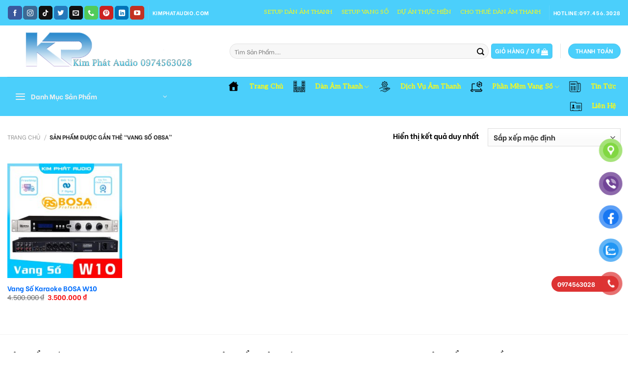

--- FILE ---
content_type: text/html; charset=UTF-8
request_url: https://www.kimphataudio.com/tu-khoa/vang-so-obsa/
body_size: 30270
content:
<!DOCTYPE html>
<!--[if IE 9 ]> <html lang="vi" class="ie9 loading-site no-js"> <![endif]-->
<!--[if IE 8 ]> <html lang="vi" class="ie8 loading-site no-js"> <![endif]-->
<!--[if (gte IE 9)|!(IE)]><!--><html lang="vi" class="loading-site no-js"> <!--<![endif]-->
<head>
	<meta charset="UTF-8" />
	<link rel="profile" href="http://gmpg.org/xfn/11" />
	<link rel="pingback" href="https://www.kimphataudio.com/xmlrpc.php" />

	<script>(function(html){html.className = html.className.replace(/\bno-js\b/,'js')})(document.documentElement);</script>
<meta name='robots' content='index, follow, max-image-preview:large, max-snippet:-1, max-video-preview:-1' />
	<style>img:is([sizes="auto" i], [sizes^="auto," i]) { contain-intrinsic-size: 3000px 1500px }</style>
	<meta name="viewport" content="width=device-width, initial-scale=1, maximum-scale=1" /><script>window._wca = window._wca || [];</script>

	<!-- This site is optimized with the Yoast SEO plugin v26.0 - https://yoast.com/wordpress/plugins/seo/ -->
	<title>vang số obsa - Kim Phát Audio</title>
	<link rel="canonical" href="https://www.kimphataudio.com/tu-khoa/vang-so-obsa/" />
	<meta property="og:locale" content="vi_VN" />
	<meta property="og:type" content="article" />
	<meta property="og:title" content="vang số obsa - Kim Phát Audio" />
	<meta property="og:url" content="https://www.kimphataudio.com/tu-khoa/vang-so-obsa/" />
	<meta property="og:site_name" content="Kim Phát Audio" />
	<meta name="twitter:card" content="summary_large_image" />
	<meta name="twitter:site" content="@nguyenlamaudio" />
	<script type="application/ld+json" class="yoast-schema-graph">{"@context":"https://schema.org","@graph":[{"@type":"CollectionPage","@id":"https://www.kimphataudio.com/tu-khoa/vang-so-obsa/","url":"https://www.kimphataudio.com/tu-khoa/vang-so-obsa/","name":"vang số obsa - Kim Phát Audio","isPartOf":{"@id":"https://www.kimphataudio.com/#website"},"primaryImageOfPage":{"@id":"https://www.kimphataudio.com/tu-khoa/vang-so-obsa/#primaryimage"},"image":{"@id":"https://www.kimphataudio.com/tu-khoa/vang-so-obsa/#primaryimage"},"thumbnailUrl":"https://www.kimphataudio.com/wp-content/uploads/2023/10/Vang-So-BOSA-W10.jpg","breadcrumb":{"@id":"https://www.kimphataudio.com/tu-khoa/vang-so-obsa/#breadcrumb"},"inLanguage":"vi"},{"@type":"ImageObject","inLanguage":"vi","@id":"https://www.kimphataudio.com/tu-khoa/vang-so-obsa/#primaryimage","url":"https://www.kimphataudio.com/wp-content/uploads/2023/10/Vang-So-BOSA-W10.jpg","contentUrl":"https://www.kimphataudio.com/wp-content/uploads/2023/10/Vang-So-BOSA-W10.jpg","width":1000,"height":1000},{"@type":"BreadcrumbList","@id":"https://www.kimphataudio.com/tu-khoa/vang-so-obsa/#breadcrumb","itemListElement":[{"@type":"ListItem","position":1,"name":"Trang chủ","item":"https://www.kimphataudio.com/"},{"@type":"ListItem","position":2,"name":"vang số obsa"}]},{"@type":"WebSite","@id":"https://www.kimphataudio.com/#website","url":"https://www.kimphataudio.com/","name":"Kim Phát Audio","description":"Mua Bán Phân Phối Thiết Bị Âm Thanh Ánh Sáng.","potentialAction":[{"@type":"SearchAction","target":{"@type":"EntryPoint","urlTemplate":"https://www.kimphataudio.com/?s={search_term_string}"},"query-input":{"@type":"PropertyValueSpecification","valueRequired":true,"valueName":"search_term_string"}}],"inLanguage":"vi"}]}</script>
	<!-- / Yoast SEO plugin. -->


<link rel='dns-prefetch' href='//stats.wp.com' />
<link rel='dns-prefetch' href='//cdn.jsdelivr.net' />
<link rel='dns-prefetch' href='//pc.baokim.vn' />
<link rel='dns-prefetch' href='//fonts.googleapis.com' />
<link rel="alternate" type="application/rss+xml" title="Dòng thông tin Kim Phát Audio &raquo;" href="https://www.kimphataudio.com/feed/" />
<link rel="alternate" type="application/rss+xml" title="Kim Phát Audio &raquo; Dòng bình luận" href="https://www.kimphataudio.com/comments/feed/" />
<link rel="alternate" type="application/rss+xml" title="Nguồn cấp Kim Phát Audio &raquo; vang số obsa Thẻ" href="https://www.kimphataudio.com/tu-khoa/vang-so-obsa/feed/" />
<link rel="prefetch" href="https://www.kimphataudio.com/wp-content/themes/flatsome/assets/js/chunk.countup.fe2c1016.js" />
<link rel="prefetch" href="https://www.kimphataudio.com/wp-content/themes/flatsome/assets/js/chunk.sticky-sidebar.a58a6557.js" />
<link rel="prefetch" href="https://www.kimphataudio.com/wp-content/themes/flatsome/assets/js/chunk.tooltips.29144c1c.js" />
<link rel="prefetch" href="https://www.kimphataudio.com/wp-content/themes/flatsome/assets/js/chunk.vendors-popups.947eca5c.js" />
<link rel="prefetch" href="https://www.kimphataudio.com/wp-content/themes/flatsome/assets/js/chunk.vendors-slider.f0d2cbc9.js" />
<script type="text/javascript">
/* <![CDATA[ */
window._wpemojiSettings = {"baseUrl":"https:\/\/s.w.org\/images\/core\/emoji\/16.0.1\/72x72\/","ext":".png","svgUrl":"https:\/\/s.w.org\/images\/core\/emoji\/16.0.1\/svg\/","svgExt":".svg","source":{"concatemoji":"https:\/\/www.kimphataudio.com\/wp-includes\/js\/wp-emoji-release.min.js?ver=6.8.3"}};
/*! This file is auto-generated */
!function(s,n){var o,i,e;function c(e){try{var t={supportTests:e,timestamp:(new Date).valueOf()};sessionStorage.setItem(o,JSON.stringify(t))}catch(e){}}function p(e,t,n){e.clearRect(0,0,e.canvas.width,e.canvas.height),e.fillText(t,0,0);var t=new Uint32Array(e.getImageData(0,0,e.canvas.width,e.canvas.height).data),a=(e.clearRect(0,0,e.canvas.width,e.canvas.height),e.fillText(n,0,0),new Uint32Array(e.getImageData(0,0,e.canvas.width,e.canvas.height).data));return t.every(function(e,t){return e===a[t]})}function u(e,t){e.clearRect(0,0,e.canvas.width,e.canvas.height),e.fillText(t,0,0);for(var n=e.getImageData(16,16,1,1),a=0;a<n.data.length;a++)if(0!==n.data[a])return!1;return!0}function f(e,t,n,a){switch(t){case"flag":return n(e,"\ud83c\udff3\ufe0f\u200d\u26a7\ufe0f","\ud83c\udff3\ufe0f\u200b\u26a7\ufe0f")?!1:!n(e,"\ud83c\udde8\ud83c\uddf6","\ud83c\udde8\u200b\ud83c\uddf6")&&!n(e,"\ud83c\udff4\udb40\udc67\udb40\udc62\udb40\udc65\udb40\udc6e\udb40\udc67\udb40\udc7f","\ud83c\udff4\u200b\udb40\udc67\u200b\udb40\udc62\u200b\udb40\udc65\u200b\udb40\udc6e\u200b\udb40\udc67\u200b\udb40\udc7f");case"emoji":return!a(e,"\ud83e\udedf")}return!1}function g(e,t,n,a){var r="undefined"!=typeof WorkerGlobalScope&&self instanceof WorkerGlobalScope?new OffscreenCanvas(300,150):s.createElement("canvas"),o=r.getContext("2d",{willReadFrequently:!0}),i=(o.textBaseline="top",o.font="600 32px Arial",{});return e.forEach(function(e){i[e]=t(o,e,n,a)}),i}function t(e){var t=s.createElement("script");t.src=e,t.defer=!0,s.head.appendChild(t)}"undefined"!=typeof Promise&&(o="wpEmojiSettingsSupports",i=["flag","emoji"],n.supports={everything:!0,everythingExceptFlag:!0},e=new Promise(function(e){s.addEventListener("DOMContentLoaded",e,{once:!0})}),new Promise(function(t){var n=function(){try{var e=JSON.parse(sessionStorage.getItem(o));if("object"==typeof e&&"number"==typeof e.timestamp&&(new Date).valueOf()<e.timestamp+604800&&"object"==typeof e.supportTests)return e.supportTests}catch(e){}return null}();if(!n){if("undefined"!=typeof Worker&&"undefined"!=typeof OffscreenCanvas&&"undefined"!=typeof URL&&URL.createObjectURL&&"undefined"!=typeof Blob)try{var e="postMessage("+g.toString()+"("+[JSON.stringify(i),f.toString(),p.toString(),u.toString()].join(",")+"));",a=new Blob([e],{type:"text/javascript"}),r=new Worker(URL.createObjectURL(a),{name:"wpTestEmojiSupports"});return void(r.onmessage=function(e){c(n=e.data),r.terminate(),t(n)})}catch(e){}c(n=g(i,f,p,u))}t(n)}).then(function(e){for(var t in e)n.supports[t]=e[t],n.supports.everything=n.supports.everything&&n.supports[t],"flag"!==t&&(n.supports.everythingExceptFlag=n.supports.everythingExceptFlag&&n.supports[t]);n.supports.everythingExceptFlag=n.supports.everythingExceptFlag&&!n.supports.flag,n.DOMReady=!1,n.readyCallback=function(){n.DOMReady=!0}}).then(function(){return e}).then(function(){var e;n.supports.everything||(n.readyCallback(),(e=n.source||{}).concatemoji?t(e.concatemoji):e.wpemoji&&e.twemoji&&(t(e.twemoji),t(e.wpemoji)))}))}((window,document),window._wpemojiSettings);
/* ]]> */
</script>
<style id='wp-emoji-styles-inline-css' type='text/css'>

	img.wp-smiley, img.emoji {
		display: inline !important;
		border: none !important;
		box-shadow: none !important;
		height: 1em !important;
		width: 1em !important;
		margin: 0 0.07em !important;
		vertical-align: -0.1em !important;
		background: none !important;
		padding: 0 !important;
	}
</style>
<style id='wp-block-library-inline-css' type='text/css'>
:root{--wp-admin-theme-color:#007cba;--wp-admin-theme-color--rgb:0,124,186;--wp-admin-theme-color-darker-10:#006ba1;--wp-admin-theme-color-darker-10--rgb:0,107,161;--wp-admin-theme-color-darker-20:#005a87;--wp-admin-theme-color-darker-20--rgb:0,90,135;--wp-admin-border-width-focus:2px;--wp-block-synced-color:#7a00df;--wp-block-synced-color--rgb:122,0,223;--wp-bound-block-color:var(--wp-block-synced-color)}@media (min-resolution:192dpi){:root{--wp-admin-border-width-focus:1.5px}}.wp-element-button{cursor:pointer}:root{--wp--preset--font-size--normal:16px;--wp--preset--font-size--huge:42px}:root .has-very-light-gray-background-color{background-color:#eee}:root .has-very-dark-gray-background-color{background-color:#313131}:root .has-very-light-gray-color{color:#eee}:root .has-very-dark-gray-color{color:#313131}:root .has-vivid-green-cyan-to-vivid-cyan-blue-gradient-background{background:linear-gradient(135deg,#00d084,#0693e3)}:root .has-purple-crush-gradient-background{background:linear-gradient(135deg,#34e2e4,#4721fb 50%,#ab1dfe)}:root .has-hazy-dawn-gradient-background{background:linear-gradient(135deg,#faaca8,#dad0ec)}:root .has-subdued-olive-gradient-background{background:linear-gradient(135deg,#fafae1,#67a671)}:root .has-atomic-cream-gradient-background{background:linear-gradient(135deg,#fdd79a,#004a59)}:root .has-nightshade-gradient-background{background:linear-gradient(135deg,#330968,#31cdcf)}:root .has-midnight-gradient-background{background:linear-gradient(135deg,#020381,#2874fc)}.has-regular-font-size{font-size:1em}.has-larger-font-size{font-size:2.625em}.has-normal-font-size{font-size:var(--wp--preset--font-size--normal)}.has-huge-font-size{font-size:var(--wp--preset--font-size--huge)}.has-text-align-center{text-align:center}.has-text-align-left{text-align:left}.has-text-align-right{text-align:right}#end-resizable-editor-section{display:none}.aligncenter{clear:both}.items-justified-left{justify-content:flex-start}.items-justified-center{justify-content:center}.items-justified-right{justify-content:flex-end}.items-justified-space-between{justify-content:space-between}.screen-reader-text{border:0;clip-path:inset(50%);height:1px;margin:-1px;overflow:hidden;padding:0;position:absolute;width:1px;word-wrap:normal!important}.screen-reader-text:focus{background-color:#ddd;clip-path:none;color:#444;display:block;font-size:1em;height:auto;left:5px;line-height:normal;padding:15px 23px 14px;text-decoration:none;top:5px;width:auto;z-index:100000}html :where(.has-border-color){border-style:solid}html :where([style*=border-top-color]){border-top-style:solid}html :where([style*=border-right-color]){border-right-style:solid}html :where([style*=border-bottom-color]){border-bottom-style:solid}html :where([style*=border-left-color]){border-left-style:solid}html :where([style*=border-width]){border-style:solid}html :where([style*=border-top-width]){border-top-style:solid}html :where([style*=border-right-width]){border-right-style:solid}html :where([style*=border-bottom-width]){border-bottom-style:solid}html :where([style*=border-left-width]){border-left-style:solid}html :where(img[class*=wp-image-]){height:auto;max-width:100%}:where(figure){margin:0 0 1em}html :where(.is-position-sticky){--wp-admin--admin-bar--position-offset:var(--wp-admin--admin-bar--height,0px)}@media screen and (max-width:600px){html :where(.is-position-sticky){--wp-admin--admin-bar--position-offset:0px}}
</style>
<style id='classic-theme-styles-inline-css' type='text/css'>
/*! This file is auto-generated */
.wp-block-button__link{color:#fff;background-color:#32373c;border-radius:9999px;box-shadow:none;text-decoration:none;padding:calc(.667em + 2px) calc(1.333em + 2px);font-size:1.125em}.wp-block-file__button{background:#32373c;color:#fff;text-decoration:none}
</style>
<link rel='stylesheet' id='menu-image-css' href='https://www.kimphataudio.com/wp-content/plugins/menu-image/includes/css/menu-image.css?ver=3.13' type='text/css' media='all' />
<link rel='stylesheet' id='dashicons-css' href='https://www.kimphataudio.com/wp-includes/css/dashicons.min.css?ver=6.8.3' type='text/css' media='all' />
<style id='woocommerce-inline-inline-css' type='text/css'>
.woocommerce form .form-row .required { visibility: visible; }
</style>
<link rel='stylesheet' id='pzf-style-css' href='https://www.kimphataudio.com/wp-content/plugins/button-contact-vr/legacy/css/style.css?ver=1' type='text/css' media='all' />
<link rel='stylesheet' id='brands-styles-css' href='https://www.kimphataudio.com/wp-content/plugins/woocommerce/assets/css/brands.css?ver=10.2.1' type='text/css' media='all' />
<link rel='stylesheet' id='bk-popup-css' href='https://pc.baokim.vn/css/bk.css?ver=6.8.3' type='text/css' media='all' />
<link rel='stylesheet' id='flatsome-main-css' href='https://www.kimphataudio.com/wp-content/themes/flatsome/assets/css/flatsome.css?ver=3.15.4' type='text/css' media='all' />
<style id='flatsome-main-inline-css' type='text/css'>
@font-face {
				font-family: "fl-icons";
				font-display: block;
				src: url(https://www.kimphataudio.com/wp-content/themes/flatsome/assets/css/icons/fl-icons.eot?v=3.15.4);
				src:
					url(https://www.kimphataudio.com/wp-content/themes/flatsome/assets/css/icons/fl-icons.eot#iefix?v=3.15.4) format("embedded-opentype"),
					url(https://www.kimphataudio.com/wp-content/themes/flatsome/assets/css/icons/fl-icons.woff2?v=3.15.4) format("woff2"),
					url(https://www.kimphataudio.com/wp-content/themes/flatsome/assets/css/icons/fl-icons.ttf?v=3.15.4) format("truetype"),
					url(https://www.kimphataudio.com/wp-content/themes/flatsome/assets/css/icons/fl-icons.woff?v=3.15.4) format("woff"),
					url(https://www.kimphataudio.com/wp-content/themes/flatsome/assets/css/icons/fl-icons.svg?v=3.15.4#fl-icons) format("svg");
			}
</style>
<link rel='stylesheet' id='flatsome-shop-css' href='https://www.kimphataudio.com/wp-content/themes/flatsome/assets/css/flatsome-shop.css?ver=3.15.4' type='text/css' media='all' />
<link rel='stylesheet' id='flatsome-style-css' href='https://www.kimphataudio.com/wp-content/themes/flatsome/style.css?ver=3.15.4' type='text/css' media='all' />
<link rel='stylesheet' id='flatsome-googlefonts-css' href='//fonts.googleapis.com/css?family=Aleo%3Aregular%2Cregular%2Cregular%2Cregular%7CBe+Vietnam%3Aregular%2C700&#038;display=swap&#038;ver=3.9' type='text/css' media='all' />
<script type="text/javascript" src="https://www.kimphataudio.com/wp-includes/js/jquery/jquery.min.js?ver=3.7.1" id="jquery-core-js"></script>
<script type="text/javascript" src="https://www.kimphataudio.com/wp-includes/js/jquery/jquery-migrate.min.js?ver=3.4.1" id="jquery-migrate-js"></script>
<script type="text/javascript" src="https://www.kimphataudio.com/wp-content/plugins/woocommerce/assets/js/jquery-blockui/jquery.blockUI.min.js?ver=2.7.0-wc.10.2.1" id="jquery-blockui-js" defer="defer" data-wp-strategy="defer"></script>
<script type="text/javascript" id="wc-add-to-cart-js-extra">
/* <![CDATA[ */
var wc_add_to_cart_params = {"ajax_url":"\/wp-admin\/admin-ajax.php","wc_ajax_url":"\/?wc-ajax=%%endpoint%%","i18n_view_cart":"Xem gi\u1ecf h\u00e0ng","cart_url":"https:\/\/www.kimphataudio.com\/gio-hang\/","is_cart":"","cart_redirect_after_add":"no"};
/* ]]> */
</script>
<script type="text/javascript" src="https://www.kimphataudio.com/wp-content/plugins/woocommerce/assets/js/frontend/add-to-cart.min.js?ver=10.2.1" id="wc-add-to-cart-js" defer="defer" data-wp-strategy="defer"></script>
<script type="text/javascript" src="https://www.kimphataudio.com/wp-content/plugins/woocommerce/assets/js/js-cookie/js.cookie.min.js?ver=2.1.4-wc.10.2.1" id="js-cookie-js" defer="defer" data-wp-strategy="defer"></script>
<script type="text/javascript" id="woocommerce-js-extra">
/* <![CDATA[ */
var woocommerce_params = {"ajax_url":"\/wp-admin\/admin-ajax.php","wc_ajax_url":"\/?wc-ajax=%%endpoint%%","i18n_password_show":"Hi\u1ec3n th\u1ecb m\u1eadt kh\u1ea9u","i18n_password_hide":"\u1ea8n m\u1eadt kh\u1ea9u"};
/* ]]> */
</script>
<script type="text/javascript" src="https://www.kimphataudio.com/wp-content/plugins/woocommerce/assets/js/frontend/woocommerce.min.js?ver=10.2.1" id="woocommerce-js" defer="defer" data-wp-strategy="defer"></script>
<script type="text/javascript" src="https://stats.wp.com/s-202604.js" id="woocommerce-analytics-js" defer="defer" data-wp-strategy="defer"></script>
<link rel="https://api.w.org/" href="https://www.kimphataudio.com/wp-json/" /><link rel="alternate" title="JSON" type="application/json" href="https://www.kimphataudio.com/wp-json/wp/v2/product_tag/188" /><link rel="EditURI" type="application/rsd+xml" title="RSD" href="https://www.kimphataudio.com/xmlrpc.php?rsd" />
<meta name="generator" content="WordPress 6.8.3" />
<meta name="generator" content="WooCommerce 10.2.1" />
<style>.bg{opacity: 0; transition: opacity 1s; -webkit-transition: opacity 1s;} .bg-loaded{opacity: 1;}</style><!--[if IE]><link rel="stylesheet" type="text/css" href="https://www.kimphataudio.com/wp-content/themes/flatsome/assets/css/ie-fallback.css"><script src="//cdnjs.cloudflare.com/ajax/libs/html5shiv/3.6.1/html5shiv.js"></script><script>var head = document.getElementsByTagName('head')[0],style = document.createElement('style');style.type = 'text/css';style.styleSheet.cssText = ':before,:after{content:none !important';head.appendChild(style);setTimeout(function(){head.removeChild(style);}, 0);</script><script src="https://www.kimphataudio.com/wp-content/themes/flatsome/assets/libs/ie-flexibility.js"></script><![endif]-->	<noscript><style>.woocommerce-product-gallery{ opacity: 1 !important; }</style></noscript>
	<link rel="icon" href="https://www.kimphataudio.com/wp-content/uploads/2022/04/cropped-Logo-Kim-Phat-32x32.png" sizes="32x32" />
<link rel="icon" href="https://www.kimphataudio.com/wp-content/uploads/2022/04/cropped-Logo-Kim-Phat-192x192.png" sizes="192x192" />
<link rel="apple-touch-icon" href="https://www.kimphataudio.com/wp-content/uploads/2022/04/cropped-Logo-Kim-Phat-180x180.png" />
<meta name="msapplication-TileImage" content="https://www.kimphataudio.com/wp-content/uploads/2022/04/cropped-Logo-Kim-Phat-270x270.png" />
<style id="custom-css" type="text/css">:root {--primary-color: #4bcffb;}.container-width, .full-width .ubermenu-nav, .container, .row{max-width: 1370px}.row.row-collapse{max-width: 1340px}.row.row-small{max-width: 1362.5px}.row.row-large{max-width: 1400px}.header-main{height: 105px}#logo img{max-height: 105px}#logo{width:423px;}.header-bottom{min-height: 55px}.header-top{min-height: 52px}.transparent .header-main{height: 90px}.transparent #logo img{max-height: 90px}.has-transparent + .page-title:first-of-type,.has-transparent + #main > .page-title,.has-transparent + #main > div > .page-title,.has-transparent + #main .page-header-wrapper:first-of-type .page-title{padding-top: 170px;}.header.show-on-scroll,.stuck .header-main{height:70px!important}.stuck #logo img{max-height: 70px!important}.search-form{ width: 100%;}.header-bg-color {background-color: rgba(255,255,255,0.9)}.header-bottom {background-color: #4bcffb}.top-bar-nav > li > a{line-height: 12px }.header-main .nav > li > a{line-height: 16px }.stuck .header-main .nav > li > a{line-height: 50px }.header-bottom-nav > li > a{line-height: 40px }@media (max-width: 549px) {.header-main{height: 70px}#logo img{max-height: 70px}}.main-menu-overlay{background-color: #50abfb}.nav-dropdown-has-arrow.nav-dropdown-has-border li.has-dropdown:before{border-bottom-color: #eeee22;}.nav .nav-dropdown{border-color: #eeee22 }.nav-dropdown{border-radius:15px}.nav-dropdown{font-size:100%}.nav-dropdown-has-arrow li.has-dropdown:after{border-bottom-color: #4bcffb;}.nav .nav-dropdown{background-color: #4bcffb}.header-top{background-color:#4bcffb!important;}/* Color */.accordion-title.active, .has-icon-bg .icon .icon-inner,.logo a, .primary.is-underline, .primary.is-link, .badge-outline .badge-inner, .nav-outline > li.active> a,.nav-outline >li.active > a, .cart-icon strong,[data-color='primary'], .is-outline.primary{color: #4bcffb;}/* Color !important */[data-text-color="primary"]{color: #4bcffb!important;}/* Background Color */[data-text-bg="primary"]{background-color: #4bcffb;}/* Background */.scroll-to-bullets a,.featured-title, .label-new.menu-item > a:after, .nav-pagination > li > .current,.nav-pagination > li > span:hover,.nav-pagination > li > a:hover,.has-hover:hover .badge-outline .badge-inner,button[type="submit"], .button.wc-forward:not(.checkout):not(.checkout-button), .button.submit-button, .button.primary:not(.is-outline),.featured-table .title,.is-outline:hover, .has-icon:hover .icon-label,.nav-dropdown-bold .nav-column li > a:hover, .nav-dropdown.nav-dropdown-bold > li > a:hover, .nav-dropdown-bold.dark .nav-column li > a:hover, .nav-dropdown.nav-dropdown-bold.dark > li > a:hover, .header-vertical-menu__opener ,.is-outline:hover, .tagcloud a:hover,.grid-tools a, input[type='submit']:not(.is-form), .box-badge:hover .box-text, input.button.alt,.nav-box > li > a:hover,.nav-box > li.active > a,.nav-pills > li.active > a ,.current-dropdown .cart-icon strong, .cart-icon:hover strong, .nav-line-bottom > li > a:before, .nav-line-grow > li > a:before, .nav-line > li > a:before,.banner, .header-top, .slider-nav-circle .flickity-prev-next-button:hover svg, .slider-nav-circle .flickity-prev-next-button:hover .arrow, .primary.is-outline:hover, .button.primary:not(.is-outline), input[type='submit'].primary, input[type='submit'].primary, input[type='reset'].button, input[type='button'].primary, .badge-inner{background-color: #4bcffb;}/* Border */.nav-vertical.nav-tabs > li.active > a,.scroll-to-bullets a.active,.nav-pagination > li > .current,.nav-pagination > li > span:hover,.nav-pagination > li > a:hover,.has-hover:hover .badge-outline .badge-inner,.accordion-title.active,.featured-table,.is-outline:hover, .tagcloud a:hover,blockquote, .has-border, .cart-icon strong:after,.cart-icon strong,.blockUI:before, .processing:before,.loading-spin, .slider-nav-circle .flickity-prev-next-button:hover svg, .slider-nav-circle .flickity-prev-next-button:hover .arrow, .primary.is-outline:hover{border-color: #4bcffb}.nav-tabs > li.active > a{border-top-color: #4bcffb}.widget_shopping_cart_content .blockUI.blockOverlay:before { border-left-color: #4bcffb }.woocommerce-checkout-review-order .blockUI.blockOverlay:before { border-left-color: #4bcffb }/* Fill */.slider .flickity-prev-next-button:hover svg,.slider .flickity-prev-next-button:hover .arrow{fill: #4bcffb;}.success.is-underline:hover,.success.is-outline:hover,.success{background-color: #81d742}.success-color, .success.is-link, .success.is-outline{color: #81d742;}.success-border{border-color: #81d742!important;}/* Color !important */[data-text-color="success"]{color: #81d742!important;}/* Background Color */[data-text-bg="success"]{background-color: #81d742;}.alert.is-underline:hover,.alert.is-outline:hover,.alert{background-color: #dd3333}.alert.is-link, .alert.is-outline, .color-alert{color: #dd3333;}/* Color !important */[data-text-color="alert"]{color: #dd3333!important;}/* Background Color */[data-text-bg="alert"]{background-color: #dd3333;}body{font-size: 94%;}@media screen and (max-width: 549px){body{font-size: 100%;}}body{font-family:"Be Vietnam", sans-serif}body{font-weight: 700}body{color: #000000}.nav > li > a {font-family:"Aleo", sans-serif;}.mobile-sidebar-levels-2 .nav > li > ul > li > a {font-family:"Aleo", sans-serif;}.nav > li > a {font-weight: 0;}.mobile-sidebar-levels-2 .nav > li > ul > li > a {font-weight: 0;}h1,h2,h3,h4,h5,h6,.heading-font, .off-canvas-center .nav-sidebar.nav-vertical > li > a{font-family: "Aleo", sans-serif;}h1,h2,h3,h4,h5,h6,.heading-font,.banner h1,.banner h2{font-weight: 0;}h1,h2,h3,h4,h5,h6,.heading-font{color: #fa1919;}.alt-font{font-family: "Aleo", sans-serif;}.alt-font{font-weight: 0!important;}.header:not(.transparent) .top-bar-nav > li > a {color: #fafa14;}.header:not(.transparent) .top-bar-nav.nav > li > a:hover,.header:not(.transparent) .top-bar-nav.nav > li.active > a,.header:not(.transparent) .top-bar-nav.nav > li.current > a,.header:not(.transparent) .top-bar-nav.nav > li > a.active,.header:not(.transparent) .top-bar-nav.nav > li > a.current{color: #f90505;}.top-bar-nav.nav-line-bottom > li > a:before,.top-bar-nav.nav-line-grow > li > a:before,.top-bar-nav.nav-line > li > a:before,.top-bar-nav.nav-box > li > a:hover,.top-bar-nav.nav-box > li.active > a,.top-bar-nav.nav-pills > li > a:hover,.top-bar-nav.nav-pills > li.active > a{color:#FFF!important;background-color: #f90505;}.header:not(.transparent) .header-nav-main.nav > li > a {color: #eeee22;}.header:not(.transparent) .header-nav-main.nav > li > a:hover,.header:not(.transparent) .header-nav-main.nav > li.active > a,.header:not(.transparent) .header-nav-main.nav > li.current > a,.header:not(.transparent) .header-nav-main.nav > li > a.active,.header:not(.transparent) .header-nav-main.nav > li > a.current{color: #4bcffb;}.header-nav-main.nav-line-bottom > li > a:before,.header-nav-main.nav-line-grow > li > a:before,.header-nav-main.nav-line > li > a:before,.header-nav-main.nav-box > li > a:hover,.header-nav-main.nav-box > li.active > a,.header-nav-main.nav-pills > li > a:hover,.header-nav-main.nav-pills > li.active > a{color:#FFF!important;background-color: #4bcffb;}.header:not(.transparent) .header-bottom-nav.nav > li > a{color: #fafa19;}.header:not(.transparent) .header-bottom-nav.nav > li > a:hover,.header:not(.transparent) .header-bottom-nav.nav > li.active > a,.header:not(.transparent) .header-bottom-nav.nav > li.current > a,.header:not(.transparent) .header-bottom-nav.nav > li > a.active,.header:not(.transparent) .header-bottom-nav.nav > li > a.current{color: #fab70f;}.header-bottom-nav.nav-line-bottom > li > a:before,.header-bottom-nav.nav-line-grow > li > a:before,.header-bottom-nav.nav-line > li > a:before,.header-bottom-nav.nav-box > li > a:hover,.header-bottom-nav.nav-box > li.active > a,.header-bottom-nav.nav-pills > li > a:hover,.header-bottom-nav.nav-pills > li.active > a{color:#FFF!important;background-color: #fab70f;}a{color: #026efc;}a:hover{color: #fa0a0a;}.tagcloud a:hover{border-color: #fa0a0a;background-color: #fa0a0a;}.widget a{color: #4bcffb;}.widget a:hover{color: #dd3333;}.widget .tagcloud a:hover{border-color: #dd3333; background-color: #dd3333;}.is-divider{background-color: #4bcffb;}.current .breadcrumb-step, [data-icon-label]:after, .button#place_order,.button.checkout,.checkout-button,.single_add_to_cart_button.button{background-color: #f10303!important }.badge-inner.on-sale{background-color: #f10303}.star-rating span:before,.star-rating:before, .woocommerce-page .star-rating:before, .stars a:hover:after, .stars a.active:after{color: #fafa0f}.price del, .product_list_widget del, del .woocommerce-Price-amount { color: #0a0a0a; }ins .woocommerce-Price-amount { color: #f61717; }@media screen and (min-width: 550px){.products .box-vertical .box-image{min-width: 247px!important;width: 247px!important;}}.header-main .social-icons,.header-main .cart-icon strong,.header-main .menu-title,.header-main .header-button > .button.is-outline,.header-main .nav > li > a > i:not(.icon-angle-down){color: #4bcffb!important;}.header-main .header-button > .button.is-outline,.header-main .cart-icon strong:after,.header-main .cart-icon strong{border-color: #4bcffb!important;}.header-main .header-button > .button:not(.is-outline){background-color: #4bcffb!important;}.header-main .current-dropdown .cart-icon strong,.header-main .header-button > .button:hover,.header-main .header-button > .button:hover i,.header-main .header-button > .button:hover span{color:#FFF!important;}.header-main .menu-title:hover,.header-main .social-icons a:hover,.header-main .header-button > .button.is-outline:hover,.header-main .nav > li > a:hover > i:not(.icon-angle-down){color: #dd0000!important;}.header-main .current-dropdown .cart-icon strong,.header-main .header-button > .button:hover{background-color: #dd0000!important;}.header-main .current-dropdown .cart-icon strong:after,.header-main .current-dropdown .cart-icon strong,.header-main .header-button > .button:hover{border-color: #dd0000!important;}.footer-1{background-color: #ffffff}.footer-2{background-color: #4bcffb}.absolute-footer, html{background-color: #ffffff}.header-vertical-menu__opener{height: 50px}.header-vertical-menu__opener, .header-vertical-menu__fly-out{width: 341px}.header-vertical-menu__opener{background-color: #4bcffb}.header-vertical-menu__fly-out{background-color: #4bcffb}.label-new.menu-item > a:after{content:"New";}.label-hot.menu-item > a:after{content:"Hot";}.label-sale.menu-item > a:after{content:"Sale";}.label-popular.menu-item > a:after{content:"Popular";}</style>		<style type="text/css" id="wp-custom-css">
			.badge-container
{
display:none;
}
.post .comments-links{
	display: none;"
}
.more-link {
color: fff;
 font-size: 16px;
}
.more-link {
 font-size: 10;
}		</style>
		</head>

<body class="archive tax-product_tag term-vang-so-obsa term-188 wp-theme-flatsome theme-flatsome woocommerce woocommerce-page woocommerce-no-js full-width lightbox nav-dropdown-has-arrow nav-dropdown-has-shadow nav-dropdown-has-border">


<a class="skip-link screen-reader-text" href="#main">Skip to content</a>

<div id="wrapper">

	
	<header id="header" class="header has-sticky sticky-jump">
		<div class="header-wrapper">
			<div id="top-bar" class="header-top hide-for-sticky nav-dark">
    <div class="flex-row container">
      <div class="flex-col hide-for-medium flex-left">
          <ul class="nav nav-left medium-nav-center nav-small  nav-pills nav-prompts-overlay nav-uppercase">
              <li class="html header-social-icons ml-0">
	<div class="social-icons follow-icons" ><a href="https://www.facebook.com/kimphatproaudio" target="_blank" data-label="Facebook" rel="noopener noreferrer nofollow" class="icon primary button round facebook tooltip" title="Follow on Facebook" aria-label="Follow on Facebook"><i class="icon-facebook" ></i></a><a href="https://www.instagram.com/lamsonnguyen1993/" target="_blank" rel="noopener noreferrer nofollow" data-label="Instagram" class="icon primary button round  instagram tooltip" title="Follow on Instagram" aria-label="Follow on Instagram"><i class="icon-instagram" ></i></a><a href="https://www.tiktok.com/@kimphataudioo" target="_blank" rel="noopener noreferrer nofollow" data-label="TikTok" class="icon primary button round tiktok tooltip" title="Follow on TikTok" aria-label="Follow on TikTok"><i class="icon-tiktok" ></i></a><a href="https://twitter.com/nguyenlamaudio" target="_blank" data-label="Twitter" rel="noopener noreferrer nofollow" class="icon primary button round  twitter tooltip" title="Follow on Twitter" aria-label="Follow on Twitter"><i class="icon-twitter" ></i></a><a href="mailto:your@email" data-label="E-mail" rel="nofollow" class="icon primary button round  email tooltip" title="Send us an email" aria-label="Send us an email"><i class="icon-envelop" ></i></a><a href="tel:0974563028" target="_blank" data-label="Phone" rel="noopener noreferrer nofollow" class="icon primary button round  phone tooltip" title="Call us" aria-label="Call us"><i class="icon-phone" ></i></a><a href="https://www.pinterest.com/kiemsigiau" target="_blank" rel="noopener noreferrer nofollow"  data-label="Pinterest"  class="icon primary button round  pinterest tooltip" title="Follow on Pinterest" aria-label="Follow on Pinterest"><i class="icon-pinterest" ></i></a><a href="https://www.linkedin.com/in/kimphataudio/" target="_blank" rel="noopener noreferrer nofollow" data-label="LinkedIn" class="icon primary button round  linkedin tooltip" title="Follow on LinkedIn" aria-label="Follow on LinkedIn"><i class="icon-linkedin" ></i></a><a href="https://www.youtube.com/channel/UCi0nh5s3KhlDxrFobIXX6pA" target="_blank" rel="noopener noreferrer nofollow" data-label="YouTube" class="icon primary button round  youtube tooltip" title="Follow on YouTube" aria-label="Follow on YouTube"><i class="icon-youtube" ></i></a></div></li><li class="header-divider"></li><li class="html custom html_topbar_left"><strong class="uppercase">KIMPHATAUDIO.COM</strong></li>          </ul>
      </div>

      <div class="flex-col hide-for-medium flex-center">
          <ul class="nav nav-center nav-small  nav-pills nav-prompts-overlay nav-uppercase">
                        </ul>
      </div>

      <div class="flex-col hide-for-medium flex-right">
         <ul class="nav top-bar-nav nav-right nav-small  nav-pills nav-prompts-overlay nav-uppercase">
              <li id="menu-item-6647" class="menu-item menu-item-type-post_type menu-item-object-page menu-item-6647 menu-item-design-default"><a href="https://www.kimphataudio.com/setup-dan-am-thanh/" class="nav-top-link">Setup Dàn Âm Thanh</a></li>
<li id="menu-item-1823" class="menu-item menu-item-type-post_type menu-item-object-page menu-item-1823 menu-item-design-default"><a href="https://www.kimphataudio.com/setup-vang-so/" class="nav-top-link">Setup Vang Số</a></li>
<li id="menu-item-1824" class="menu-item menu-item-type-taxonomy menu-item-object-category menu-item-1824 menu-item-design-default"><a href="https://www.kimphataudio.com/du-an-thuc-hien/" class="nav-top-link">Dự Án Thực Hiện</a></li>
<li id="menu-item-5265" class="menu-item menu-item-type-taxonomy menu-item-object-category menu-item-5265 menu-item-design-default"><a href="https://www.kimphataudio.com/cho-thue-dan-am-thanh/" class="nav-top-link">Cho Thuê Dàn Âm Thanh</a></li>
<li class="header-divider"></li><li class="html custom html_topbar_right"><strong class="uppercase"> hotline:097.456.3028</strong></li>          </ul>
      </div>

            <div class="flex-col show-for-medium flex-grow">
          <ul class="nav nav-center nav-small mobile-nav  nav-pills nav-prompts-overlay nav-uppercase">
              <li class="html header-social-icons ml-0">
	<div class="social-icons follow-icons" ><a href="https://www.facebook.com/kimphatproaudio" target="_blank" data-label="Facebook" rel="noopener noreferrer nofollow" class="icon primary button round facebook tooltip" title="Follow on Facebook" aria-label="Follow on Facebook"><i class="icon-facebook" ></i></a><a href="https://www.instagram.com/lamsonnguyen1993/" target="_blank" rel="noopener noreferrer nofollow" data-label="Instagram" class="icon primary button round  instagram tooltip" title="Follow on Instagram" aria-label="Follow on Instagram"><i class="icon-instagram" ></i></a><a href="https://www.tiktok.com/@kimphataudioo" target="_blank" rel="noopener noreferrer nofollow" data-label="TikTok" class="icon primary button round tiktok tooltip" title="Follow on TikTok" aria-label="Follow on TikTok"><i class="icon-tiktok" ></i></a><a href="https://twitter.com/nguyenlamaudio" target="_blank" data-label="Twitter" rel="noopener noreferrer nofollow" class="icon primary button round  twitter tooltip" title="Follow on Twitter" aria-label="Follow on Twitter"><i class="icon-twitter" ></i></a><a href="mailto:your@email" data-label="E-mail" rel="nofollow" class="icon primary button round  email tooltip" title="Send us an email" aria-label="Send us an email"><i class="icon-envelop" ></i></a><a href="tel:0974563028" target="_blank" data-label="Phone" rel="noopener noreferrer nofollow" class="icon primary button round  phone tooltip" title="Call us" aria-label="Call us"><i class="icon-phone" ></i></a><a href="https://www.pinterest.com/kiemsigiau" target="_blank" rel="noopener noreferrer nofollow"  data-label="Pinterest"  class="icon primary button round  pinterest tooltip" title="Follow on Pinterest" aria-label="Follow on Pinterest"><i class="icon-pinterest" ></i></a><a href="https://www.linkedin.com/in/kimphataudio/" target="_blank" rel="noopener noreferrer nofollow" data-label="LinkedIn" class="icon primary button round  linkedin tooltip" title="Follow on LinkedIn" aria-label="Follow on LinkedIn"><i class="icon-linkedin" ></i></a><a href="https://www.youtube.com/channel/UCi0nh5s3KhlDxrFobIXX6pA" target="_blank" rel="noopener noreferrer nofollow" data-label="YouTube" class="icon primary button round  youtube tooltip" title="Follow on YouTube" aria-label="Follow on YouTube"><i class="icon-youtube" ></i></a></div></li>          </ul>
      </div>
      
    </div>
</div>
<div id="masthead" class="header-main ">
      <div class="header-inner flex-row container logo-left medium-logo-center" role="navigation">

          <!-- Logo -->
          <div id="logo" class="flex-col logo">
            
<!-- Header logo -->
<a href="https://www.kimphataudio.com/" title="Kim Phát Audio - Mua Bán Phân Phối Thiết Bị Âm Thanh Ánh Sáng." rel="home">
		<img width="612" height="156" src="https://www.kimphataudio.com/wp-content/uploads/2022/04/Logo-Kim-Phat-ss.png" class="header_logo header-logo" alt="Kim Phát Audio"/><img  width="612" height="156" src="https://www.kimphataudio.com/wp-content/uploads/2022/04/Logo-Kim-Phat-ss.png" class="header-logo-dark" alt="Kim Phát Audio"/></a>
          </div>

          <!-- Mobile Left Elements -->
          <div class="flex-col show-for-medium flex-left">
            <ul class="mobile-nav nav nav-left ">
              <li class="nav-icon has-icon">
  <div class="header-button">		<a href="#" data-open="#main-menu" data-pos="left" data-bg="main-menu-overlay" data-color="" class="icon primary button round is-small" aria-label="Menu" aria-controls="main-menu" aria-expanded="false">
		
		  <i class="icon-menu" ></i>
		  <span class="menu-title uppercase hide-for-small">Menu</span>		</a>
	 </div> </li>            </ul>
          </div>

          <!-- Left Elements -->
          <div class="flex-col hide-for-medium flex-left
            flex-grow">
            <ul class="header-nav header-nav-main nav nav-left  nav-uppercase" >
              <li class="header-search-form search-form html relative has-icon">
	<div class="header-search-form-wrapper">
		<div class="searchform-wrapper ux-search-box relative form-flat is-normal"><form role="search" method="get" class="searchform" action="https://www.kimphataudio.com/">
	<div class="flex-row relative">
						<div class="flex-col flex-grow">
			<label class="screen-reader-text" for="woocommerce-product-search-field-0">Tìm kiếm:</label>
			<input type="search" id="woocommerce-product-search-field-0" class="search-field mb-0" placeholder="Tìm Sản Phẩm...." value="" name="s" />
			<input type="hidden" name="post_type" value="product" />
					</div>
		<div class="flex-col">
			<button type="submit" value="Tìm kiếm" class="ux-search-submit submit-button secondary button icon mb-0" aria-label="Submit">
				<i class="icon-search" ></i>			</button>
		</div>
	</div>
	<div class="live-search-results text-left z-top"></div>
</form>
</div>	</div>
</li>            </ul>
          </div>

          <!-- Right Elements -->
          <div class="flex-col hide-for-medium flex-right">
            <ul class="header-nav header-nav-main nav nav-right  nav-uppercase">
              <li class="cart-item has-icon has-dropdown">
<div class="header-button">
<a href="https://www.kimphataudio.com/gio-hang/" title="Giỏ Hàng" class="header-cart-link icon primary button round is-small">


<span class="header-cart-title">
   Giỏ Hàng   /      <span class="cart-price"><span class="woocommerce-Price-amount amount"><bdi>0&nbsp;<span class="woocommerce-Price-currencySymbol">&#8363;</span></bdi></span></span>
  </span>

    <i class="icon-shopping-bag"
    data-icon-label="0">
  </i>
  </a>
</div>
 <ul class="nav-dropdown nav-dropdown-bold dark">
    <li class="html widget_shopping_cart">
      <div class="widget_shopping_cart_content">
        

	<p class="woocommerce-mini-cart__empty-message">Chưa có sản phẩm trong giỏ hàng.</p>


      </div>
    </li>
     </ul>

</li>
<li class="header-divider"></li><li>
	<div class="cart-checkout-button header-button">
		<a href="https://www.kimphataudio.com/thanh-toan/" class=" button cart-checkout secondary is-small circle">
			<span class="hide-for-small">Thanh Toán</span>
			<span class="show-for-small">+</span>
		</a>
	</div>
</li>
            </ul>
          </div>

          <!-- Mobile Right Elements -->
          <div class="flex-col show-for-medium flex-right">
            <ul class="mobile-nav nav nav-right ">
              <li class="cart-item has-icon">

<div class="header-button">      <a href="https://www.kimphataudio.com/gio-hang/" class="header-cart-link off-canvas-toggle nav-top-link icon primary button round is-small" data-open="#cart-popup" data-class="off-canvas-cart" title="Giỏ hàng" data-pos="right">
  
    <i class="icon-shopping-bag"
    data-icon-label="0">
  </i>
  </a>
</div>

  <!-- Cart Sidebar Popup -->
  <div id="cart-popup" class="mfp-hide widget_shopping_cart">
  <div class="cart-popup-inner inner-padding">
      <div class="cart-popup-title text-center">
          <h4 class="uppercase">Giỏ hàng</h4>
          <div class="is-divider"></div>
      </div>
      <div class="widget_shopping_cart_content">
          

	<p class="woocommerce-mini-cart__empty-message">Chưa có sản phẩm trong giỏ hàng.</p>


      </div>
             <div class="cart-sidebar-content relative"></div>  </div>
  </div>

</li>
            </ul>
          </div>

      </div>
     
            <div class="container"><div class="top-divider full-width"></div></div>
      </div><div id="wide-nav" class="header-bottom wide-nav nav-dark">
    <div class="flex-row container">

                        <div class="flex-col hide-for-medium flex-left">
                <ul class="nav header-nav header-bottom-nav nav-left  nav-pills nav-size-medium nav-prompts-overlay">
                    
<li class="header-vertical-menu" role="navigation">
	<div class="header-vertical-menu__opener dark">
					<span class="header-vertical-menu__icon">
				<i class="icon-menu" ></i>			</span>
				<span class="header-vertical-menu__title">
						Danh Mục Sản Phẩm		</span>
		<i class="icon-angle-down" ></i>	</div>
	<div class="header-vertical-menu__fly-out dark">
		<div class="menu-danh-muc-san-pham-container"><ul id="menu-danh-muc-san-pham" class="ux-nav-vertical-menu nav-vertical-fly-out"><li id="menu-item-440" class="menu-item menu-item-type-taxonomy menu-item-object-product_cat menu-item-has-children menu-item-440 menu-item-design-default has-dropdown"><a href="https://www.kimphataudio.com/danh-muc-san-pham/amply-karaoke-thong-bao/" class="menu-image-title-after menu-image-not-hovered nav-top-link" class="nav-top-link"><img width="24" height="24" src="https://www.kimphataudio.com/wp-content/uploads/2023/06/icons8-av-receiver-50-24x24.png" class="menu-image menu-image-title-after" alt="" decoding="async" /><span class="menu-image-title-after menu-image-title">Amply Karaoke &#8211; Thông Báo</span><i class="icon-angle-down" ></i></a>
<ul class="sub-menu nav-dropdown nav-dropdown-bold dark">
	<li id="menu-item-441" class="menu-item menu-item-type-taxonomy menu-item-object-product_cat menu-item-has-children menu-item-441 nav-dropdown-col"><a href="https://www.kimphataudio.com/danh-muc-san-pham/amply-karaoke-thong-bao/amply-karaoke/">Amply Karaoke</a>
	<ul class="sub-menu nav-column nav-dropdown-bold dark">
		<li id="menu-item-11924" class="menu-item menu-item-type-taxonomy menu-item-object-product_cat menu-item-11924"><a href="https://www.kimphataudio.com/danh-muc-san-pham/amply-karaoke-thong-bao/amply-karaoke/amply-karaoke-bosa/">Amply Karaoke BOSA</a></li>
		<li id="menu-item-11925" class="menu-item menu-item-type-taxonomy menu-item-object-product_cat menu-item-11925"><a href="https://www.kimphataudio.com/danh-muc-san-pham/amply-karaoke-thong-bao/amply-karaoke/amply-karaoke-dbacoustic/">Amply Karaoke DBacoustic</a></li>
		<li id="menu-item-11926" class="menu-item menu-item-type-taxonomy menu-item-object-product_cat menu-item-11926"><a href="https://www.kimphataudio.com/danh-muc-san-pham/amply-karaoke-thong-bao/amply-karaoke/amply-karaoke-cavs/">Amply Karaoke CAVS</a></li>
	</ul>
</li>
	<li id="menu-item-442" class="menu-item menu-item-type-taxonomy menu-item-object-product_cat menu-item-has-children menu-item-442 nav-dropdown-col"><a href="https://www.kimphataudio.com/danh-muc-san-pham/amply-karaoke-thong-bao/amply-thong-bao/">Amply Thông Báo</a>
	<ul class="sub-menu nav-column nav-dropdown-bold dark">
		<li id="menu-item-11937" class="menu-item menu-item-type-taxonomy menu-item-object-product_cat menu-item-11937"><a href="https://www.kimphataudio.com/danh-muc-san-pham/amply-karaoke-thong-bao/amply-thong-bao/amply-thong-bao-bosa/">Amply Thông Báo BOSA</a></li>
	</ul>
</li>
</ul>
</li>
<li id="menu-item-443" class="menu-item menu-item-type-taxonomy menu-item-object-product_cat menu-item-has-children menu-item-443 menu-item-design-default has-dropdown"><a href="https://www.kimphataudio.com/danh-muc-san-pham/micro-karaoke/" class="menu-image-title-after menu-image-not-hovered nav-top-link" class="nav-top-link"><img width="24" height="24" src="https://www.kimphataudio.com/wp-content/uploads/2023/06/icons8-audio-64-1-24x24.png" class="menu-image menu-image-title-after" alt="" decoding="async" /><span class="menu-image-title-after menu-image-title">Micro Karaoke</span><i class="icon-angle-down" ></i></a>
<ul class="sub-menu nav-dropdown nav-dropdown-bold dark">
	<li id="menu-item-11915" class="menu-item menu-item-type-taxonomy menu-item-object-product_cat menu-item-has-children menu-item-11915 nav-dropdown-col"><a href="https://www.kimphataudio.com/danh-muc-san-pham/micro-karaoke/micro-khong-day/">Micro Không Dây</a>
	<ul class="sub-menu nav-column nav-dropdown-bold dark">
		<li id="menu-item-9552" class="menu-item menu-item-type-taxonomy menu-item-object-product_cat menu-item-9552"><a href="https://www.kimphataudio.com/danh-muc-san-pham/micro-karaoke/micro-khong-day/micro-karaoke-vinaktv/">Micro Karaoke VinaKTV</a></li>
		<li id="menu-item-445" class="menu-item menu-item-type-taxonomy menu-item-object-product_cat menu-item-445"><a href="https://www.kimphataudio.com/danh-muc-san-pham/micro-karaoke/micro-khong-day/micro-karaoke-dbacoustic/">Micro Karaoke dBacoustic</a></li>
		<li id="menu-item-9554" class="menu-item menu-item-type-taxonomy menu-item-object-product_cat menu-item-9554"><a href="https://www.kimphataudio.com/danh-muc-san-pham/micro-karaoke/micro-khong-day/micro-karaoke-relacart/">Micro Karaoke Relacart</a></li>
		<li id="menu-item-446" class="menu-item menu-item-type-taxonomy menu-item-object-product_cat menu-item-446"><a href="https://www.kimphataudio.com/danh-muc-san-pham/micro-karaoke/micro-khong-day/micro-karaoke-shure/">Micro Karaoke Shure</a></li>
		<li id="menu-item-444" class="menu-item menu-item-type-taxonomy menu-item-object-product_cat menu-item-444"><a href="https://www.kimphataudio.com/danh-muc-san-pham/micro-karaoke/micro-khong-day/micro-karaoke-bosa/">Micro Karaoke Bosa</a></li>
		<li id="menu-item-447" class="menu-item menu-item-type-taxonomy menu-item-object-product_cat menu-item-447"><a href="https://www.kimphataudio.com/danh-muc-san-pham/micro-karaoke/micro-khong-day/micro-karaoke-bbs/">Micro Karaoke BBS</a></li>
		<li id="menu-item-9558" class="menu-item menu-item-type-taxonomy menu-item-object-product_cat menu-item-9558"><a href="https://www.kimphataudio.com/danh-muc-san-pham/micro-karaoke/micro-khong-day/micro-karaoke-caf/">Micro Karaoke CAF</a></li>
		<li id="menu-item-9556" class="menu-item menu-item-type-taxonomy menu-item-object-product_cat menu-item-9556"><a href="https://www.kimphataudio.com/danh-muc-san-pham/micro-karaoke/micro-khong-day/micro-karaoke-gutin/">Micro Karaoke Gutin</a></li>
		<li id="menu-item-9553" class="menu-item menu-item-type-taxonomy menu-item-object-product_cat menu-item-9553"><a href="https://www.kimphataudio.com/danh-muc-san-pham/micro-karaoke/micro-khong-day/micro-karaoke-cavs/">Micro Karaoke CAVS</a></li>
		<li id="menu-item-11949" class="menu-item menu-item-type-taxonomy menu-item-object-product_cat menu-item-11949"><a href="https://www.kimphataudio.com/danh-muc-san-pham/micro-karaoke/micro-khong-day/micro-karaoke-morgan/">Micro Karaoke MORGAN</a></li>
		<li id="menu-item-11950" class="menu-item menu-item-type-taxonomy menu-item-object-product_cat menu-item-11950"><a href="https://www.kimphataudio.com/danh-muc-san-pham/micro-karaoke/micro-khong-day/micro-karaoke-kafun/">Micro Karaoke KAFUN</a></li>
	</ul>
</li>
	<li id="menu-item-11916" class="menu-item menu-item-type-taxonomy menu-item-object-product_cat menu-item-has-children menu-item-11916 nav-dropdown-col"><a href="https://www.kimphataudio.com/danh-muc-san-pham/micro-karaoke/micro-hoi-nghi/">Micro Hội Nghị</a>
	<ul class="sub-menu nav-column nav-dropdown-bold dark">
		<li id="menu-item-11927" class="menu-item menu-item-type-taxonomy menu-item-object-product_cat menu-item-11927"><a href="https://www.kimphataudio.com/danh-muc-san-pham/micro-karaoke/micro-hoi-nghi/micro-hoi-nghi-bosa/">Micro Hội Nghị Bosa</a></li>
		<li id="menu-item-11919" class="menu-item menu-item-type-taxonomy menu-item-object-product_cat menu-item-11919"><a href="https://www.kimphataudio.com/danh-muc-san-pham/micro-karaoke/micro-hoi-nghi/micro-hoi-nghi-sennheiser/">Micro Hội Nghị Sennheiser</a></li>
		<li id="menu-item-11920" class="menu-item menu-item-type-taxonomy menu-item-object-product_cat menu-item-11920"><a href="https://www.kimphataudio.com/danh-muc-san-pham/micro-karaoke/micro-hoi-nghi/micro-hoi-nghi-bosch/">Micro Hội Nghị Bosch</a></li>
	</ul>
</li>
	<li id="menu-item-448" class="menu-item menu-item-type-taxonomy menu-item-object-product_cat menu-item-has-children menu-item-448 nav-dropdown-col"><a href="https://www.kimphataudio.com/danh-muc-san-pham/micro-karaoke/micro-co-day/">Micro Có Dây</a>
	<ul class="sub-menu nav-column nav-dropdown-bold dark">
		<li id="menu-item-11917" class="menu-item menu-item-type-taxonomy menu-item-object-product_cat menu-item-11917"><a href="https://www.kimphataudio.com/danh-muc-san-pham/micro-karaoke/micro-co-day/micro-day-bosa/">Micro Dây Bosa</a></li>
		<li id="menu-item-11928" class="menu-item menu-item-type-taxonomy menu-item-object-product_cat menu-item-11928"><a href="https://www.kimphataudio.com/danh-muc-san-pham/micro-karaoke/micro-co-day/micro-day-shure/">Micro Dây Shure</a></li>
		<li id="menu-item-11918" class="menu-item menu-item-type-taxonomy menu-item-object-product_cat menu-item-11918"><a href="https://www.kimphataudio.com/danh-muc-san-pham/micro-karaoke/micro-co-day/micro-day-vinaktv/">Micro Dây VinaKTV</a></li>
	</ul>
</li>
</ul>
</li>
<li id="menu-item-415" class="menu-item menu-item-type-taxonomy menu-item-object-product_cat menu-item-has-children menu-item-415 menu-item-design-default has-dropdown"><a href="https://www.kimphataudio.com/danh-muc-san-pham/main-day-cong-suat/" class="menu-image-title-after menu-image-not-hovered nav-top-link" class="nav-top-link"><img width="24" height="24" src="https://www.kimphataudio.com/wp-content/uploads/2023/06/icons8-hifi-64-1-24x24.png" class="menu-image menu-image-title-after" alt="" decoding="async" /><span class="menu-image-title-after menu-image-title">Main Đẩy Công Suất</span><i class="icon-angle-down" ></i></a>
<ul class="sub-menu nav-dropdown nav-dropdown-bold dark">
	<li id="menu-item-11945" class="menu-item menu-item-type-taxonomy menu-item-object-product_cat menu-item-11945"><a href="https://www.kimphataudio.com/danh-muc-san-pham/main-day-cong-suat/day-cong-suat-kafun/">Đẩy Công Suất KAFUN</a></li>
	<li id="menu-item-11946" class="menu-item menu-item-type-taxonomy menu-item-object-product_cat menu-item-11946"><a href="https://www.kimphataudio.com/danh-muc-san-pham/main-day-cong-suat/day-cong-suat-morgan/">Đẩy Công Suất Morgan</a></li>
	<li id="menu-item-416" class="menu-item menu-item-type-taxonomy menu-item-object-product_cat menu-item-416"><a href="https://www.kimphataudio.com/danh-muc-san-pham/main-day-cong-suat/day-cong-suat-koda/">Đẩy Công Suất Koda</a></li>
	<li id="menu-item-419" class="menu-item menu-item-type-taxonomy menu-item-object-product_cat menu-item-419"><a href="https://www.kimphataudio.com/danh-muc-san-pham/main-day-cong-suat/day-cong-suat-bosa/">Đẩy Công Suất Bosa</a></li>
	<li id="menu-item-420" class="menu-item menu-item-type-taxonomy menu-item-object-product_cat menu-item-420"><a href="https://www.kimphataudio.com/danh-muc-san-pham/main-day-cong-suat/day-cong-suat-crown/">Đẩy Công Suất Crown</a></li>
	<li id="menu-item-423" class="menu-item menu-item-type-taxonomy menu-item-object-product_cat menu-item-423"><a href="https://www.kimphataudio.com/danh-muc-san-pham/main-day-cong-suat/day-cong-suat-cavs/">Đẩy Công Suất CAVS</a></li>
	<li id="menu-item-424" class="menu-item menu-item-type-taxonomy menu-item-object-product_cat menu-item-424"><a href="https://www.kimphataudio.com/danh-muc-san-pham/main-day-cong-suat/day-cong-suat-deton/">Đẩy Công Suất Deton</a></li>
	<li id="menu-item-425" class="menu-item menu-item-type-taxonomy menu-item-object-product_cat menu-item-425"><a href="https://www.kimphataudio.com/danh-muc-san-pham/main-day-cong-suat/day-cong-suat-gutin/">Đẩy Công Suất Gutin</a></li>
	<li id="menu-item-417" class="menu-item menu-item-type-taxonomy menu-item-object-product_cat menu-item-417"><a href="https://www.kimphataudio.com/danh-muc-san-pham/main-day-cong-suat/day-cong-suat-yamaha/">Đẩy Công Suất Yamaha</a></li>
	<li id="menu-item-418" class="menu-item menu-item-type-taxonomy menu-item-object-product_cat menu-item-418"><a href="https://www.kimphataudio.com/danh-muc-san-pham/main-day-cong-suat/day-cong-suat-dbacoustic/">Đẩy dBacoustic</a></li>
	<li id="menu-item-422" class="menu-item menu-item-type-taxonomy menu-item-object-product_cat menu-item-422"><a href="https://www.kimphataudio.com/danh-muc-san-pham/main-day-cong-suat/day-cong-suat-crestaudio/">Đẩy CrestAudio</a></li>
	<li id="menu-item-426" class="menu-item menu-item-type-taxonomy menu-item-object-product_cat menu-item-426"><a href="https://www.kimphataudio.com/danh-muc-san-pham/main-day-cong-suat/day-cong-suat-2-kenh/">Đẩy Công Suất 2 Kênh</a></li>
	<li id="menu-item-427" class="menu-item menu-item-type-taxonomy menu-item-object-product_cat menu-item-427"><a href="https://www.kimphataudio.com/danh-muc-san-pham/main-day-cong-suat/day-cong-suat-3-kenh/">Đẩy Công Suất 3 Kênh</a></li>
	<li id="menu-item-421" class="menu-item menu-item-type-taxonomy menu-item-object-product_cat menu-item-421"><a href="https://www.kimphataudio.com/danh-muc-san-pham/main-day-cong-suat/day-cong-suat-4-kenh/">Đẩy Công Suất 4 Kênh</a></li>
	<li id="menu-item-428" class="menu-item menu-item-type-taxonomy menu-item-object-product_cat menu-item-428"><a href="https://www.kimphataudio.com/danh-muc-san-pham/main-day-cong-suat/day-cong-suat-nguon-xung/">Đẩy Công Suất Nguồn Xung</a></li>
</ul>
</li>
<li id="menu-item-429" class="menu-item menu-item-type-taxonomy menu-item-object-product_cat menu-item-has-children menu-item-429 menu-item-design-default has-dropdown"><a href="https://www.kimphataudio.com/danh-muc-san-pham/vang-karaoke/" class="menu-image-title-after menu-image-not-hovered nav-top-link" class="nav-top-link"><img width="24" height="24" src="https://www.kimphataudio.com/wp-content/uploads/2023/06/icons8-audio-64-4-24x24.png" class="menu-image menu-image-title-after" alt="" decoding="async" /><span class="menu-image-title-after menu-image-title">Vang Karaoke</span><i class="icon-angle-down" ></i></a>
<ul class="sub-menu nav-dropdown nav-dropdown-bold dark">
	<li id="menu-item-11929" class="menu-item menu-item-type-taxonomy menu-item-object-product_cat menu-item-has-children menu-item-11929 nav-dropdown-col"><a href="https://www.kimphataudio.com/danh-muc-san-pham/vang-karaoke/vang-so/">Vang Số</a>
	<ul class="sub-menu nav-column nav-dropdown-bold dark">
		<li id="menu-item-430" class="menu-item menu-item-type-taxonomy menu-item-object-product_cat menu-item-430"><a href="https://www.kimphataudio.com/danh-muc-san-pham/vang-karaoke/vang-so/vang-so-bosa/">Vang Số Bosa</a></li>
		<li id="menu-item-431" class="menu-item menu-item-type-taxonomy menu-item-object-product_cat menu-item-431"><a href="https://www.kimphataudio.com/danh-muc-san-pham/vang-karaoke/vang-so/vang-so-dbacoustic/">Vang Số dBacoustic</a></li>
		<li id="menu-item-432" class="menu-item menu-item-type-taxonomy menu-item-object-product_cat menu-item-432"><a href="https://www.kimphataudio.com/danh-muc-san-pham/vang-karaoke/vang-so/vang-so-gutin/">Vang Số Gutin</a></li>
		<li id="menu-item-9555" class="menu-item menu-item-type-taxonomy menu-item-object-product_cat menu-item-9555"><a href="https://www.kimphataudio.com/danh-muc-san-pham/vang-karaoke/vang-so/vang-so-cavs/">Vang Số CAVS</a></li>
		<li id="menu-item-11943" class="menu-item menu-item-type-taxonomy menu-item-object-product_cat menu-item-11943"><a href="https://www.kimphataudio.com/danh-muc-san-pham/vang-karaoke/vang-so/vang-so-morgan/">Vang Số Morgan</a></li>
		<li id="menu-item-11944" class="menu-item menu-item-type-taxonomy menu-item-object-product_cat menu-item-11944"><a href="https://www.kimphataudio.com/danh-muc-san-pham/vang-karaoke/vang-so/vang-so-kafun/">Vang Số KAFUN</a></li>
	</ul>
</li>
	<li id="menu-item-11930" class="menu-item menu-item-type-taxonomy menu-item-object-product_cat menu-item-has-children menu-item-11930 nav-dropdown-col"><a href="https://www.kimphataudio.com/danh-muc-san-pham/vang-karaoke/vang-co/">Vang Cơ</a>
	<ul class="sub-menu nav-column nav-dropdown-bold dark">
		<li id="menu-item-11931" class="menu-item menu-item-type-taxonomy menu-item-object-product_cat menu-item-11931"><a href="https://www.kimphataudio.com/danh-muc-san-pham/vang-karaoke/vang-co/vang-co-bosa/">Vang Cơ Bosa</a></li>
		<li id="menu-item-11932" class="menu-item menu-item-type-taxonomy menu-item-object-product_cat menu-item-11932"><a href="https://www.kimphataudio.com/danh-muc-san-pham/vang-karaoke/vang-co/vang-co-gutin/">Vang Cơ Gutin</a></li>
		<li id="menu-item-11933" class="menu-item menu-item-type-taxonomy menu-item-object-product_cat menu-item-11933"><a href="https://www.kimphataudio.com/danh-muc-san-pham/vang-karaoke/vang-co/vang-co-dbacoustic/">Vang Cơ DBacoustic</a></li>
		<li id="menu-item-11940" class="menu-item menu-item-type-taxonomy menu-item-object-product_cat menu-item-11940"><a href="https://www.kimphataudio.com/danh-muc-san-pham/vang-karaoke/vang-co/vang-co-kafun/">Vang Cơ KAFUN</a></li>
		<li id="menu-item-11934" class="menu-item menu-item-type-taxonomy menu-item-object-product_cat menu-item-11934"><a href="https://www.kimphataudio.com/danh-muc-san-pham/vang-karaoke/vang-co/vang-co-cavs/">Vang Cơ CAVS</a></li>
		<li id="menu-item-11935" class="menu-item menu-item-type-taxonomy menu-item-object-product_cat menu-item-11935"><a href="https://www.kimphataudio.com/danh-muc-san-pham/vang-karaoke/vang-co/vang-co-nex/">Vang Cơ NEX</a></li>
	</ul>
</li>
	<li id="menu-item-434" class="menu-item menu-item-type-taxonomy menu-item-object-product_cat menu-item-has-children menu-item-434 nav-dropdown-col"><a href="https://www.kimphataudio.com/danh-muc-san-pham/vang-karaoke/effect-roi/">Effect Rời</a>
	<ul class="sub-menu nav-column nav-dropdown-bold dark">
		<li id="menu-item-11921" class="menu-item menu-item-type-taxonomy menu-item-object-product_cat menu-item-11921"><a href="https://www.kimphataudio.com/danh-muc-san-pham/vang-karaoke/effect-roi/effect-lexicon/">Effect Lexicon</a></li>
		<li id="menu-item-11923" class="menu-item menu-item-type-taxonomy menu-item-object-product_cat menu-item-11923"><a href="https://www.kimphataudio.com/danh-muc-san-pham/vang-karaoke/effect-roi/effect-behringer/">Effect Behringer</a></li>
		<li id="menu-item-11922" class="menu-item menu-item-type-taxonomy menu-item-object-product_cat menu-item-11922"><a href="https://www.kimphataudio.com/danh-muc-san-pham/vang-karaoke/effect-roi/effect-alesis/">Effect Alesis</a></li>
	</ul>
</li>
</ul>
</li>
<li id="menu-item-9343" class="menu-item menu-item-type-taxonomy menu-item-object-product_cat menu-item-9343 menu-item-design-default"><a href="https://www.kimphataudio.com/danh-muc-san-pham/dau-karaoke/" class="menu-image-title-after menu-image-not-hovered nav-top-link" class="nav-top-link"><img width="24" height="24" src="https://www.kimphataudio.com/wp-content/uploads/2023/06/icons8-audio-64-4-24x24.png" class="menu-image menu-image-title-after" alt="" decoding="async" /><span class="menu-image-title-after menu-image-title">Đầu Karaoke</span></a></li>
<li id="menu-item-435" class="menu-item menu-item-type-taxonomy menu-item-object-product_cat menu-item-has-children menu-item-435 menu-item-design-default has-dropdown"><a href="https://www.kimphataudio.com/danh-muc-san-pham/ban-mixer/" class="menu-image-title-after menu-image-not-hovered nav-top-link" class="nav-top-link"><img width="24" height="24" src="https://www.kimphataudio.com/wp-content/uploads/2023/06/icons8-mixer-64-24x24.png" class="menu-image menu-image-title-after" alt="" decoding="async" /><span class="menu-image-title-after menu-image-title">Bàn Mixer</span><i class="icon-angle-down" ></i></a>
<ul class="sub-menu nav-dropdown nav-dropdown-bold dark">
	<li id="menu-item-436" class="menu-item menu-item-type-taxonomy menu-item-object-product_cat menu-item-436"><a href="https://www.kimphataudio.com/danh-muc-san-pham/ban-mixer/mixer-bosa/">Mixer Bosa</a></li>
	<li id="menu-item-437" class="menu-item menu-item-type-taxonomy menu-item-object-product_cat menu-item-437"><a href="https://www.kimphataudio.com/danh-muc-san-pham/ban-mixer/mixer-gutin/">Mixer Gutin</a></li>
	<li id="menu-item-438" class="menu-item menu-item-type-taxonomy menu-item-object-product_cat menu-item-438"><a href="https://www.kimphataudio.com/danh-muc-san-pham/ban-mixer/mixer-dynacord/">Mixer Dynacord</a></li>
	<li id="menu-item-439" class="menu-item menu-item-type-taxonomy menu-item-object-product_cat menu-item-439"><a href="https://www.kimphataudio.com/danh-muc-san-pham/ban-mixer/mixer-dbacoustic/">Mixer DBacoustic</a></li>
	<li id="menu-item-11948" class="menu-item menu-item-type-taxonomy menu-item-object-product_cat menu-item-11948"><a href="https://www.kimphataudio.com/danh-muc-san-pham/ban-mixer/mixer-morgan/">Mixer Morgan</a></li>
</ul>
</li>
<li id="menu-item-458" class="menu-item menu-item-type-taxonomy menu-item-object-product_cat menu-item-has-children menu-item-458 menu-item-design-default has-dropdown"><a href="https://www.kimphataudio.com/danh-muc-san-pham/loa-karaoke/" class="menu-image-title-after menu-image-not-hovered nav-top-link" class="nav-top-link"><img width="24" height="24" src="https://www.kimphataudio.com/wp-content/uploads/2023/06/icons8-woofer-66-24x24.png" class="menu-image menu-image-title-after" alt="" decoding="async" /><span class="menu-image-title-after menu-image-title">Loa Karaoke</span><i class="icon-angle-down" ></i></a>
<ul class="sub-menu nav-dropdown nav-dropdown-bold dark">
	<li id="menu-item-462" class="menu-item menu-item-type-taxonomy menu-item-object-product_cat menu-item-462"><a href="https://www.kimphataudio.com/danh-muc-san-pham/loa-karaoke/loa-jbl/">Loa JBL</a></li>
	<li id="menu-item-460" class="menu-item menu-item-type-taxonomy menu-item-object-product_cat menu-item-460"><a href="https://www.kimphataudio.com/danh-muc-san-pham/loa-karaoke/loa-bosa/">Loa Bosa</a></li>
	<li id="menu-item-464" class="menu-item menu-item-type-taxonomy menu-item-object-product_cat menu-item-464"><a href="https://www.kimphataudio.com/danh-muc-san-pham/loa-karaoke/loa-gutin/">Loa Gutin</a></li>
	<li id="menu-item-463" class="menu-item menu-item-type-taxonomy menu-item-object-product_cat menu-item-463"><a href="https://www.kimphataudio.com/danh-muc-san-pham/loa-karaoke/loa-khac/">Loa Khác</a></li>
	<li id="menu-item-461" class="menu-item menu-item-type-taxonomy menu-item-object-product_cat menu-item-461"><a href="https://www.kimphataudio.com/danh-muc-san-pham/loa-karaoke/loa-sandy/">Loa Sandy</a></li>
	<li id="menu-item-459" class="menu-item menu-item-type-taxonomy menu-item-object-product_cat menu-item-459"><a href="https://www.kimphataudio.com/danh-muc-san-pham/loa-karaoke/loa-dbacoustic/">Loa dBacoustic</a></li>
	<li id="menu-item-4763" class="menu-item menu-item-type-taxonomy menu-item-object-product_cat menu-item-4763"><a href="https://www.kimphataudio.com/danh-muc-san-pham/loa-karaoke/loa-jamsound/">Loa JAMsound</a></li>
	<li id="menu-item-9551" class="menu-item menu-item-type-taxonomy menu-item-object-product_cat menu-item-9551"><a href="https://www.kimphataudio.com/danh-muc-san-pham/loa-karaoke/loa-cavs/">Loa CAVS</a></li>
	<li id="menu-item-9557" class="menu-item menu-item-type-taxonomy menu-item-object-product_cat menu-item-9557"><a href="https://www.kimphataudio.com/danh-muc-san-pham/loa-karaoke/loa-caf/">Loa CAF</a></li>
	<li id="menu-item-11947" class="menu-item menu-item-type-taxonomy menu-item-object-product_cat menu-item-11947"><a href="https://www.kimphataudio.com/danh-muc-san-pham/loa-karaoke/loa-morgan/">Loa Morgan</a></li>
</ul>
</li>
<li id="menu-item-450" class="menu-item menu-item-type-taxonomy menu-item-object-product_cat menu-item-has-children menu-item-450 menu-item-design-default has-dropdown"><a href="https://www.kimphataudio.com/danh-muc-san-pham/loa-am-thanh/" class="menu-image-title-after menu-image-not-hovered nav-top-link" class="nav-top-link"><img width="24" height="24" src="https://www.kimphataudio.com/wp-content/uploads/2023/06/icons8-speaker-64-1-24x24.png" class="menu-image menu-image-title-after" alt="" decoding="async" /><span class="menu-image-title-after menu-image-title">Loa Âm Thanh</span><i class="icon-angle-down" ></i></a>
<ul class="sub-menu nav-dropdown nav-dropdown-bold dark">
	<li id="menu-item-452" class="menu-item menu-item-type-taxonomy menu-item-object-product_cat menu-item-452"><a href="https://www.kimphataudio.com/danh-muc-san-pham/loa-am-thanh/loa-cafe-hoi-nghi/">Loa Cafe Hội Nghị</a></li>
	<li id="menu-item-454" class="menu-item menu-item-type-taxonomy menu-item-object-product_cat menu-item-454"><a href="https://www.kimphataudio.com/danh-muc-san-pham/loa-am-thanh/loa-keo-karaoke/">Loa Kéo Karaoke</a></li>
	<li id="menu-item-455" class="menu-item menu-item-type-taxonomy menu-item-object-product_cat menu-item-455"><a href="https://www.kimphataudio.com/danh-muc-san-pham/loa-am-thanh/loa-cong-suat/">Loa Công Suất</a></li>
	<li id="menu-item-453" class="menu-item menu-item-type-taxonomy menu-item-object-product_cat menu-item-453"><a href="https://www.kimphataudio.com/danh-muc-san-pham/loa-am-thanh/loa-san-vuon/">Loa Sân Vườn</a></li>
	<li id="menu-item-456" class="menu-item menu-item-type-taxonomy menu-item-object-product_cat menu-item-456"><a href="https://www.kimphataudio.com/danh-muc-san-pham/loa-am-thanh/loa-san-khau/">Loa Sân Khấu</a></li>
	<li id="menu-item-457" class="menu-item menu-item-type-taxonomy menu-item-object-product_cat menu-item-457"><a href="https://www.kimphataudio.com/danh-muc-san-pham/loa-am-thanh/loa-column/">Loa Column</a></li>
</ul>
</li>
<li id="menu-item-465" class="menu-item menu-item-type-taxonomy menu-item-object-product_cat menu-item-has-children menu-item-465 menu-item-design-default has-dropdown"><a href="https://www.kimphataudio.com/danh-muc-san-pham/sub-am-thanh/" class="menu-image-title-after menu-image-not-hovered nav-top-link" class="nav-top-link"><img width="24" height="24" src="https://www.kimphataudio.com/wp-content/uploads/2023/06/icons8-audio-44-24x24.png" class="menu-image menu-image-title-after" alt="" decoding="async" /><span class="menu-image-title-after menu-image-title">SUB Âm Thanh</span><i class="icon-angle-down" ></i></a>
<ul class="sub-menu nav-dropdown nav-dropdown-bold dark">
	<li id="menu-item-467" class="menu-item menu-item-type-taxonomy menu-item-object-product_cat menu-item-467"><a href="https://www.kimphataudio.com/danh-muc-san-pham/sub-am-thanh/sub-hoi/">Sub Hơi</a></li>
	<li id="menu-item-468" class="menu-item menu-item-type-taxonomy menu-item-object-product_cat menu-item-468"><a href="https://www.kimphataudio.com/danh-muc-san-pham/sub-am-thanh/sub-karaoke/">Sub Karaoke</a></li>
	<li id="menu-item-469" class="menu-item menu-item-type-taxonomy menu-item-object-product_cat menu-item-469"><a href="https://www.kimphataudio.com/danh-muc-san-pham/sub-am-thanh/sub-san-khau/">Sub Sân Khấu</a></li>
	<li id="menu-item-466" class="menu-item menu-item-type-taxonomy menu-item-object-product_cat menu-item-466"><a href="https://www.kimphataudio.com/danh-muc-san-pham/sub-am-thanh/sub-cong-suat/">SUB Công Suất</a></li>
</ul>
</li>
<li id="menu-item-470" class="menu-item menu-item-type-taxonomy menu-item-object-product_cat menu-item-has-children menu-item-470 menu-item-design-default has-dropdown"><a href="https://www.kimphataudio.com/danh-muc-san-pham/thiet-bi-am-thanh/" class="menu-image-title-after menu-image-not-hovered nav-top-link" class="nav-top-link"><img width="24" height="24" src="https://www.kimphataudio.com/wp-content/uploads/2023/06/icons8-loud-speaker-64-1-24x24.png" class="menu-image menu-image-title-after" alt="" decoding="async" /><span class="menu-image-title-after menu-image-title">Thiết Bị Âm Thanh</span><i class="icon-angle-down" ></i></a>
<ul class="sub-menu nav-dropdown nav-dropdown-bold dark">
	<li id="menu-item-474" class="menu-item menu-item-type-taxonomy menu-item-object-product_cat menu-item-has-children menu-item-474 nav-dropdown-col"><a href="https://www.kimphataudio.com/danh-muc-san-pham/thiet-bi-am-thanh/equalizer/">Equalizer</a>
	<ul class="sub-menu nav-column nav-dropdown-bold dark">
		<li id="menu-item-10908" class="menu-item menu-item-type-taxonomy menu-item-object-product_cat menu-item-10908"><a href="https://www.kimphataudio.com/danh-muc-san-pham/thiet-bi-am-thanh/equalizer/eq-dbx/">EQ DBX</a></li>
		<li id="menu-item-10909" class="menu-item menu-item-type-taxonomy menu-item-object-product_cat menu-item-10909"><a href="https://www.kimphataudio.com/danh-muc-san-pham/thiet-bi-am-thanh/equalizer/eq-bosa/">EQ BOSA</a></li>
	</ul>
</li>
	<li id="menu-item-475" class="menu-item menu-item-type-taxonomy menu-item-object-product_cat menu-item-has-children menu-item-475 nav-dropdown-col"><a href="https://www.kimphataudio.com/danh-muc-san-pham/thiet-bi-am-thanh/controller/">Controller</a>
	<ul class="sub-menu nav-column nav-dropdown-bold dark">
		<li id="menu-item-10913" class="menu-item menu-item-type-taxonomy menu-item-object-product_cat menu-item-10913"><a href="https://www.kimphataudio.com/danh-muc-san-pham/thiet-bi-am-thanh/controller/controller-dbacoustic/">Controller DBacoustic</a></li>
		<li id="menu-item-11939" class="menu-item menu-item-type-taxonomy menu-item-object-product_cat menu-item-11939"><a href="https://www.kimphataudio.com/danh-muc-san-pham/thiet-bi-am-thanh/controller/controller-morgan/">Controller Morgan</a></li>
		<li id="menu-item-10914" class="menu-item menu-item-type-taxonomy menu-item-object-product_cat menu-item-10914"><a href="https://www.kimphataudio.com/danh-muc-san-pham/thiet-bi-am-thanh/controller/controller-bosa/">Controller BOSA</a></li>
		<li id="menu-item-10915" class="menu-item menu-item-type-taxonomy menu-item-object-product_cat menu-item-10915"><a href="https://www.kimphataudio.com/danh-muc-san-pham/thiet-bi-am-thanh/controller/controller-dbx/">Controller DBX</a></li>
	</ul>
</li>
	<li id="menu-item-471" class="menu-item menu-item-type-taxonomy menu-item-object-product_cat menu-item-has-children menu-item-471 nav-dropdown-col"><a href="https://www.kimphataudio.com/danh-muc-san-pham/thiet-bi-am-thanh/chong-hu/">Chống Hú</a>
	<ul class="sub-menu nav-column nav-dropdown-bold dark">
		<li id="menu-item-10910" class="menu-item menu-item-type-taxonomy menu-item-object-product_cat menu-item-10910"><a href="https://www.kimphataudio.com/danh-muc-san-pham/thiet-bi-am-thanh/chong-hu/chong-hu-bosa/">Chống Hú BOSA</a></li>
		<li id="menu-item-10911" class="menu-item menu-item-type-taxonomy menu-item-object-product_cat menu-item-10911"><a href="https://www.kimphataudio.com/danh-muc-san-pham/thiet-bi-am-thanh/chong-hu/chong-hu-xtr/">Chống Hú XTR</a></li>
	</ul>
</li>
	<li id="menu-item-472" class="menu-item menu-item-type-taxonomy menu-item-object-product_cat menu-item-has-children menu-item-472 nav-dropdown-col"><a href="https://www.kimphataudio.com/danh-muc-san-pham/thiet-bi-am-thanh/nang-tieng/">Nâng Tiếng</a>
	<ul class="sub-menu nav-column nav-dropdown-bold dark">
		<li id="menu-item-10905" class="menu-item menu-item-type-taxonomy menu-item-object-product_cat menu-item-10905"><a href="https://www.kimphataudio.com/danh-muc-san-pham/thiet-bi-am-thanh/nang-tieng/nang-tieng-tdacoustic/">Nâng Tiếng TDacoustic</a></li>
		<li id="menu-item-10906" class="menu-item menu-item-type-taxonomy menu-item-object-product_cat menu-item-10906"><a href="https://www.kimphataudio.com/danh-muc-san-pham/thiet-bi-am-thanh/nang-tieng/nang-tieng-dbacoustic/">Nâng Tiếng DBacoustic</a></li>
		<li id="menu-item-10907" class="menu-item menu-item-type-taxonomy menu-item-object-product_cat menu-item-10907"><a href="https://www.kimphataudio.com/danh-muc-san-pham/thiet-bi-am-thanh/nang-tieng/nang-tieng-bosa/">Nâng Tiếng BOSA</a></li>
	</ul>
</li>
	<li id="menu-item-473" class="menu-item menu-item-type-taxonomy menu-item-object-product_cat menu-item-has-children menu-item-473 nav-dropdown-col"><a href="https://www.kimphataudio.com/danh-muc-san-pham/thiet-bi-am-thanh/quan-ly-nguon/">Quản Lý Nguồn</a>
	<ul class="sub-menu nav-column nav-dropdown-bold dark">
		<li id="menu-item-10912" class="menu-item menu-item-type-taxonomy menu-item-object-product_cat menu-item-10912"><a href="https://www.kimphataudio.com/danh-muc-san-pham/thiet-bi-am-thanh/quan-ly-nguon/chia-nguon-bosa/">Chia Nguồn BOSA</a></li>
		<li id="menu-item-10916" class="menu-item menu-item-type-taxonomy menu-item-object-product_cat menu-item-10916"><a href="https://www.kimphataudio.com/danh-muc-san-pham/thiet-bi-am-thanh/quan-ly-nguon/chia-nguon-dbacoustic/">Chia Nguồn DBacoustic</a></li>
		<li id="menu-item-11942" class="menu-item menu-item-type-taxonomy menu-item-object-product_cat menu-item-11942"><a href="https://www.kimphataudio.com/danh-muc-san-pham/thiet-bi-am-thanh/quan-ly-nguon/chia-nguon-morgan/">Chia Nguồn Morgan</a></li>
		<li id="menu-item-11941" class="menu-item menu-item-type-taxonomy menu-item-object-product_cat menu-item-11941"><a href="https://www.kimphataudio.com/danh-muc-san-pham/thiet-bi-am-thanh/quan-ly-nguon/chia-nguon-kafun/">Chia Nguồn KAFUN</a></li>
	</ul>
</li>
</ul>
</li>
<li id="menu-item-476" class="menu-item menu-item-type-taxonomy menu-item-object-product_cat menu-item-has-children menu-item-476 menu-item-design-default has-dropdown"><a href="https://www.kimphataudio.com/danh-muc-san-pham/thiet-bi-anh-sang/" class="menu-image-title-after menu-image-not-hovered nav-top-link" class="nav-top-link"><img width="24" height="24" src="https://www.kimphataudio.com/wp-content/uploads/2023/06/icons8-light-26-24x24.png" class="menu-image menu-image-title-after" alt="" decoding="async" /><span class="menu-image-title-after menu-image-title">Thiết Bị Ánh Sáng</span><i class="icon-angle-down" ></i></a>
<ul class="sub-menu nav-dropdown nav-dropdown-bold dark">
	<li id="menu-item-477" class="menu-item menu-item-type-taxonomy menu-item-object-product_cat menu-item-477"><a href="https://www.kimphataudio.com/danh-muc-san-pham/thiet-bi-anh-sang/den-led/">Đèn Led</a></li>
	<li id="menu-item-479" class="menu-item menu-item-type-taxonomy menu-item-object-product_cat menu-item-479"><a href="https://www.kimphataudio.com/danh-muc-san-pham/thiet-bi-anh-sang/den-laser/">Đèn Laser</a></li>
	<li id="menu-item-478" class="menu-item menu-item-type-taxonomy menu-item-object-product_cat menu-item-478"><a href="https://www.kimphataudio.com/danh-muc-san-pham/thiet-bi-anh-sang/den-moving/">Đèn Moving</a></li>
	<li id="menu-item-481" class="menu-item menu-item-type-taxonomy menu-item-object-product_cat menu-item-481"><a href="https://www.kimphataudio.com/danh-muc-san-pham/thiet-bi-anh-sang/den-san-khau/">Đèn Sân Khấu</a></li>
	<li id="menu-item-480" class="menu-item menu-item-type-taxonomy menu-item-object-product_cat menu-item-480"><a href="https://www.kimphataudio.com/danh-muc-san-pham/thiet-bi-anh-sang/den-phong-karaoke/">Đèn Phòng Karaoke</a></li>
	<li id="menu-item-4764" class="menu-item menu-item-type-taxonomy menu-item-object-product_cat menu-item-4764"><a href="https://www.kimphataudio.com/danh-muc-san-pham/thiet-bi-anh-sang/mixer-den/">Mixer Đèn</a></li>
	<li id="menu-item-4765" class="menu-item menu-item-type-taxonomy menu-item-object-product_cat menu-item-4765"><a href="https://www.kimphataudio.com/danh-muc-san-pham/thiet-bi-anh-sang/may-khoi/">Máy Khói</a></li>
</ul>
</li>
<li id="menu-item-482" class="menu-item menu-item-type-taxonomy menu-item-object-product_cat menu-item-has-children menu-item-482 menu-item-design-default has-dropdown"><a href="https://www.kimphataudio.com/danh-muc-san-pham/phu-kien/" class="menu-image-title-after menu-image-not-hovered nav-top-link" class="nav-top-link"><img width="24" height="24" src="https://www.kimphataudio.com/wp-content/uploads/2023/06/icons8-audio-cable-80-24x24.png" class="menu-image menu-image-title-after" alt="" decoding="async" /><span class="menu-image-title-after menu-image-title">Phụ Kiện</span><i class="icon-angle-down" ></i></a>
<ul class="sub-menu nav-dropdown nav-dropdown-bold dark">
	<li id="menu-item-4767" class="menu-item menu-item-type-taxonomy menu-item-object-product_cat menu-item-4767"><a href="https://www.kimphataudio.com/danh-muc-san-pham/phu-kien/phu-kien-am-thanh/">Phụ Kiện Âm Thanh</a></li>
	<li id="menu-item-4766" class="menu-item menu-item-type-taxonomy menu-item-object-product_cat menu-item-4766"><a href="https://www.kimphataudio.com/danh-muc-san-pham/phu-kien/phu-kien-anh-sang/">Phụ Kiện Ánh Sáng</a></li>
	<li id="menu-item-483" class="menu-item menu-item-type-taxonomy menu-item-object-product_cat menu-item-483"><a href="https://www.kimphataudio.com/danh-muc-san-pham/phu-kien/phu-kien-micro/">Phụ Kiện Micro</a></li>
	<li id="menu-item-484" class="menu-item menu-item-type-taxonomy menu-item-object-product_cat menu-item-484"><a href="https://www.kimphataudio.com/danh-muc-san-pham/phu-kien/phu-kien-loa/">Phụ Kiện Loa</a></li>
	<li id="menu-item-485" class="menu-item menu-item-type-taxonomy menu-item-object-product_cat menu-item-485"><a href="https://www.kimphataudio.com/danh-muc-san-pham/phu-kien/board-nguon/">Board Nguồn</a></li>
	<li id="menu-item-486" class="menu-item menu-item-type-taxonomy menu-item-object-product_cat menu-item-486"><a href="https://www.kimphataudio.com/danh-muc-san-pham/phu-kien/bass-full/">Bass Full</a></li>
	<li id="menu-item-487" class="menu-item menu-item-type-taxonomy menu-item-object-product_cat menu-item-487"><a href="https://www.kimphataudio.com/danh-muc-san-pham/phu-kien/bass-sub/">Bass Sub</a></li>
	<li id="menu-item-488" class="menu-item menu-item-type-taxonomy menu-item-object-product_cat menu-item-488"><a href="https://www.kimphataudio.com/danh-muc-san-pham/phu-kien/treble-loa/">Treble Loa</a></li>
	<li id="menu-item-5072" class="menu-item menu-item-type-taxonomy menu-item-object-product_cat menu-item-5072"><a href="https://www.kimphataudio.com/danh-muc-san-pham/phu-kien/phan-tan/">Phân Tần</a></li>
</ul>
</li>
</ul></div>	</div>
</li>
                </ul>
            </div>
            
            
                        <div class="flex-col hide-for-medium flex-right flex-grow">
              <ul class="nav header-nav header-bottom-nav nav-right  nav-pills nav-size-medium nav-prompts-overlay">
                   <li id="menu-item-399" class="menu-item menu-item-type-post_type menu-item-object-page menu-item-home menu-item-399 menu-item-design-default"><a href="https://www.kimphataudio.com/" class="menu-image-title-after menu-image-not-hovered nav-top-link" class="nav-top-link"><img width="24" height="24" src="https://www.kimphataudio.com/wp-content/uploads/2023/06/icons8-home-page-30-24x24.png" class="menu-image menu-image-title-after" alt="" decoding="async" /><span class="menu-image-title-after menu-image-title">Trang Chủ</span></a></li>
<li id="menu-item-3996" class="menu-item menu-item-type-taxonomy menu-item-object-product_cat menu-item-has-children menu-item-3996 menu-item-design-default has-dropdown"><a href="https://www.kimphataudio.com/danh-muc-san-pham/dan-am-thanh/" class="menu-image-title-after menu-image-not-hovered nav-top-link" class="nav-top-link"><img width="24" height="24" src="https://www.kimphataudio.com/wp-content/uploads/2023/06/icons8-sound-system-64-24x24.png" class="menu-image menu-image-title-after" alt="" decoding="async" /><span class="menu-image-title-after menu-image-title">Dàn Âm Thanh</span><i class="icon-angle-down" ></i></a>
<ul class="sub-menu nav-dropdown nav-dropdown-bold dark">
	<li id="menu-item-3997" class="menu-item menu-item-type-taxonomy menu-item-object-product_cat menu-item-3997"><a href="https://www.kimphataudio.com/danh-muc-san-pham/dan-am-thanh/dan-karaoke/">Dàn Karaoke</a></li>
	<li id="menu-item-3998" class="menu-item menu-item-type-taxonomy menu-item-object-product_cat menu-item-3998"><a href="https://www.kimphataudio.com/danh-muc-san-pham/dan-am-thanh/dan-san-khau-su-kien/">Dàn Sân Khấu-Sự Kiện</a></li>
</ul>
</li>
<li id="menu-item-6649" class="menu-item menu-item-type-taxonomy menu-item-object-category menu-item-6649 menu-item-design-default"><a href="https://www.kimphataudio.com/dich-vu-am-thanh/" class="menu-image-title-after menu-image-not-hovered nav-top-link" class="nav-top-link"><img width="24" height="24" src="https://www.kimphataudio.com/wp-content/uploads/2023/06/icons8-service-50-24x24.png" class="menu-image menu-image-title-after" alt="" decoding="async" /><span class="menu-image-title-after menu-image-title">Dịch Vụ Âm Thanh</span></a></li>
<li id="menu-item-1791" class="menu-item menu-item-type-post_type menu-item-object-page menu-item-has-children menu-item-1791 menu-item-design-default has-dropdown"><a href="https://www.kimphataudio.com/phan-mem-vang-so/" class="menu-image-title-after menu-image-not-hovered nav-top-link" class="nav-top-link"><img width="24" height="24" src="https://www.kimphataudio.com/wp-content/uploads/2023/06/icons8-software-48-24x24.png" class="menu-image menu-image-title-after" alt="" decoding="async" /><span class="menu-image-title-after menu-image-title">Phần Mềm Vang Số</span><i class="icon-angle-down" ></i></a>
<ul class="sub-menu nav-dropdown nav-dropdown-bold dark">
	<li id="menu-item-13770" class="menu-item menu-item-type-post_type menu-item-object-post menu-item-13770"><a href="https://www.kimphataudio.com/phan-mem-morgan-sound/">Phần Mềm MORGAN SOUND</a></li>
	<li id="menu-item-8753" class="menu-item menu-item-type-post_type menu-item-object-post menu-item-8753"><a href="https://www.kimphataudio.com/phan-mem-dbacoustic/">Phần Mềm dBacoustic</a></li>
	<li id="menu-item-8807" class="menu-item menu-item-type-post_type menu-item-object-post menu-item-8807"><a href="https://www.kimphataudio.com/phan-mem-bosa/">Phần Mềm BOSA</a></li>
	<li id="menu-item-8804" class="menu-item menu-item-type-post_type menu-item-object-post menu-item-8804"><a href="https://www.kimphataudio.com/phan-mem-caf/">Phần Mềm CAF</a></li>
	<li id="menu-item-13771" class="menu-item menu-item-type-post_type menu-item-object-post menu-item-13771"><a href="https://www.kimphataudio.com/phan-mem-cavs/">Phần Mềm CAVS</a></li>
	<li id="menu-item-8805" class="menu-item menu-item-type-post_type menu-item-object-post menu-item-8805"><a href="https://www.kimphataudio.com/phan-mem-bte/">Phần Mềm BTE</a></li>
	<li id="menu-item-8806" class="menu-item menu-item-type-post_type menu-item-object-post menu-item-8806"><a href="https://www.kimphataudio.com/phan-mem-siso/">Phần Mềm SISO</a></li>
	<li id="menu-item-9166" class="menu-item menu-item-type-post_type menu-item-object-post menu-item-9166"><a href="https://www.kimphataudio.com/phan-mem-lax/">Phần Mềm LAX</a></li>
	<li id="menu-item-8802" class="menu-item menu-item-type-post_type menu-item-object-post menu-item-8802"><a href="https://www.kimphataudio.com/phan-mem-party-house/">Phần Mềm Party House</a></li>
	<li id="menu-item-8803" class="menu-item menu-item-type-post_type menu-item-object-post menu-item-8803"><a href="https://www.kimphataudio.com/phan-mem-bfaudio/">Phần Mềm BFaudio</a></li>
	<li id="menu-item-9175" class="menu-item menu-item-type-post_type menu-item-object-post menu-item-9175"><a href="https://www.kimphataudio.com/phan-mem-aap/">Phần Mềm AAP</a></li>
	<li id="menu-item-9174" class="menu-item menu-item-type-post_type menu-item-object-post menu-item-9174"><a href="https://www.kimphataudio.com/phan-mem-bce/">Phần Mềm BCE</a></li>
	<li id="menu-item-9168" class="menu-item menu-item-type-post_type menu-item-object-post menu-item-9168"><a href="https://www.kimphataudio.com/phan-mem-dmx/">Phần Mềm DMX</a></li>
	<li id="menu-item-9163" class="menu-item menu-item-type-post_type menu-item-object-post menu-item-9163"><a href="https://www.kimphataudio.com/phan-mem-marani/">Phần Mềm Marani</a></li>
	<li id="menu-item-9165" class="menu-item menu-item-type-post_type menu-item-object-post menu-item-9165"><a href="https://www.kimphataudio.com/phan-mem-lexicon/">Phần Mềm Lexicon</a></li>
	<li id="menu-item-9171" class="menu-item menu-item-type-post_type menu-item-object-post menu-item-9171"><a href="https://www.kimphataudio.com/phan-mem-controller-dbx/">Phần Mềm Controller DBX</a></li>
	<li id="menu-item-9167" class="menu-item menu-item-type-post_type menu-item-object-post menu-item-9167"><a href="https://www.kimphataudio.com/phan-mem-gutin/">Phần Mềm Gutin</a></li>
	<li id="menu-item-9173" class="menu-item menu-item-type-post_type menu-item-object-post menu-item-9173"><a href="https://www.kimphataudio.com/phan-mem-berase/">Phần Mềm Berase</a></li>
	<li id="menu-item-8801" class="menu-item menu-item-type-post_type menu-item-object-post menu-item-8801"><a href="https://www.kimphataudio.com/phan-mem-cac-hang/">Phần Mềm Các Hãng</a></li>
</ul>
</li>
<li id="menu-item-4390" class="menu-item menu-item-type-taxonomy menu-item-object-category menu-item-4390 menu-item-design-default"><a href="https://www.kimphataudio.com/tin-tuc/" class="menu-image-title-after menu-image-not-hovered nav-top-link" class="nav-top-link"><img width="24" height="24" src="https://www.kimphataudio.com/wp-content/uploads/2023/06/icons8-news-50-24x24.png" class="menu-image menu-image-title-after" alt="" decoding="async" /><span class="menu-image-title-after menu-image-title">Tin Tức</span></a></li>
<li id="menu-item-1485" class="menu-item menu-item-type-post_type menu-item-object-page menu-item-1485 menu-item-design-default"><a href="https://www.kimphataudio.com/lien-he/" class="menu-image-title-after menu-image-not-hovered nav-top-link" class="nav-top-link"><img width="24" height="24" src="https://www.kimphataudio.com/wp-content/uploads/2023/06/icons8-contact-50-24x24.png" class="menu-image menu-image-title-after" alt="" decoding="async" /><span class="menu-image-title-after menu-image-title">Liên Hệ</span></a></li>
              </ul>
            </div>
            
                          <div class="flex-col show-for-medium flex-grow">
                  <ul class="nav header-bottom-nav nav-center mobile-nav  nav-pills nav-size-medium nav-prompts-overlay">
                      <li class="header-search-form search-form html relative has-icon">
	<div class="header-search-form-wrapper">
		<div class="searchform-wrapper ux-search-box relative form-flat is-normal"><form role="search" method="get" class="searchform" action="https://www.kimphataudio.com/">
	<div class="flex-row relative">
						<div class="flex-col flex-grow">
			<label class="screen-reader-text" for="woocommerce-product-search-field-1">Tìm kiếm:</label>
			<input type="search" id="woocommerce-product-search-field-1" class="search-field mb-0" placeholder="Tìm Sản Phẩm...." value="" name="s" />
			<input type="hidden" name="post_type" value="product" />
					</div>
		<div class="flex-col">
			<button type="submit" value="Tìm kiếm" class="ux-search-submit submit-button secondary button icon mb-0" aria-label="Submit">
				<i class="icon-search" ></i>			</button>
		</div>
	</div>
	<div class="live-search-results text-left z-top"></div>
</form>
</div>	</div>
</li>                  </ul>
              </div>
            
    </div>
</div>

<div class="header-bg-container fill"><div class="header-bg-image fill"></div><div class="header-bg-color fill"></div></div>		</div>
	</header>

	<div class="shop-page-title category-page-title page-title ">
	<div class="page-title-inner flex-row  medium-flex-wrap container">
	  <div class="flex-col flex-grow medium-text-center">
	  	<div class="is-small">
	<nav class="woocommerce-breadcrumb breadcrumbs uppercase"><a href="https://www.kimphataudio.com">Trang chủ</a> <span class="divider">&#47;</span> Sản phẩm được gắn thẻ &ldquo;vang số obsa&rdquo;</nav></div>
	  </div>
	  <div class="flex-col medium-text-center">
	  	<p class="woocommerce-result-count hide-for-medium">
	Hiển thị kết quả duy nhất</p>
<form class="woocommerce-ordering" method="get">
		<select
		name="orderby"
		class="orderby"
					aria-label="Đơn hàng của cửa hàng"
			>
					<option value="menu_order"  selected='selected'>Sắp xếp mặc định</option>
					<option value="popularity" >Sắp xếp theo mức độ phổ biến</option>
					<option value="rating" >Sắp xếp theo xếp hạng trung bình</option>
					<option value="date" >Sắp xếp theo mới nhất</option>
					<option value="price" >Sắp xếp theo giá: thấp đến cao</option>
					<option value="price-desc" >Sắp xếp theo giá: cao đến thấp</option>
			</select>
	<input type="hidden" name="paged" value="1" />
	</form>
	  </div>
	</div>
</div>

	<main id="main" class="">
<div class="row category-page-row">

		<div class="col large-12">
		<div class="shop-container">
		
		<div class="woocommerce-notices-wrapper"></div><div class="products row row-small large-columns-5 medium-columns-3 small-columns-2">
<div class="product-small col has-hover product type-product post-675 status-publish first instock product_cat-vang-karaoke product_cat-vang-so-bosa product_tag-bosa-w10 product_tag-vang-so-karaoke product_tag-vang-so-obsa has-post-thumbnail sale shipping-taxable purchasable product-type-simple">
	<div class="col-inner">
	
<div class="badge-container absolute left top z-1">
		<div class="callout badge badge-circle"><div class="badge-inner secondary on-sale"><span class="onsale">Giảm giá!</span></div></div>
</div>
	<div class="product-small box ">
		<div class="box-image">
			<div class="image-fade_in_back">
				<a href="https://www.kimphataudio.com/san-pham/vang-so-karaoke-bosa-w10/" aria-label="Vang Số Karaoke BOSA W10">
					<img width="247" height="247" src="https://www.kimphataudio.com/wp-content/uploads/2023/10/Vang-So-BOSA-W10-247x247.jpg" class="attachment-woocommerce_thumbnail size-woocommerce_thumbnail" alt="Vang Số Karaoke BOSA W10" decoding="async" fetchpriority="high" srcset="https://www.kimphataudio.com/wp-content/uploads/2023/10/Vang-So-BOSA-W10-247x247.jpg 247w, https://www.kimphataudio.com/wp-content/uploads/2023/10/Vang-So-BOSA-W10-400x400.jpg 400w, https://www.kimphataudio.com/wp-content/uploads/2023/10/Vang-So-BOSA-W10-800x800.jpg 800w, https://www.kimphataudio.com/wp-content/uploads/2023/10/Vang-So-BOSA-W10-280x280.jpg 280w, https://www.kimphataudio.com/wp-content/uploads/2023/10/Vang-So-BOSA-W10-768x768.jpg 768w, https://www.kimphataudio.com/wp-content/uploads/2023/10/Vang-So-BOSA-W10-24x24.jpg 24w, https://www.kimphataudio.com/wp-content/uploads/2023/10/Vang-So-BOSA-W10-36x36.jpg 36w, https://www.kimphataudio.com/wp-content/uploads/2023/10/Vang-So-BOSA-W10-48x48.jpg 48w, https://www.kimphataudio.com/wp-content/uploads/2023/10/Vang-So-BOSA-W10-510x510.jpg 510w, https://www.kimphataudio.com/wp-content/uploads/2023/10/Vang-So-BOSA-W10-100x100.jpg 100w, https://www.kimphataudio.com/wp-content/uploads/2023/10/Vang-So-BOSA-W10.jpg 1000w" sizes="(max-width: 247px) 100vw, 247px" /><img width="247" height="247" src="https://www.kimphataudio.com/wp-content/uploads/2022/03/vang-so-karaoke-bosa-w10-247x247.jpg" class="show-on-hover absolute fill hide-for-small back-image" alt="" decoding="async" srcset="https://www.kimphataudio.com/wp-content/uploads/2022/03/vang-so-karaoke-bosa-w10-247x247.jpg 247w, https://www.kimphataudio.com/wp-content/uploads/2022/03/vang-so-karaoke-bosa-w10-100x100.jpg 100w, https://www.kimphataudio.com/wp-content/uploads/2022/03/vang-so-karaoke-bosa-w10-510x510.jpg 510w, https://www.kimphataudio.com/wp-content/uploads/2022/03/vang-so-karaoke-bosa-w10-400x400.jpg 400w, https://www.kimphataudio.com/wp-content/uploads/2022/03/vang-so-karaoke-bosa-w10-280x280.jpg 280w, https://www.kimphataudio.com/wp-content/uploads/2022/03/vang-so-karaoke-bosa-w10.jpg 700w" sizes="(max-width: 247px) 100vw, 247px" />				</a>
			</div>
			<div class="image-tools is-small top right show-on-hover">
							</div>
			<div class="image-tools is-small hide-for-small bottom left show-on-hover">
							</div>
			<div class="image-tools grid-tools text-center hide-for-small bottom hover-slide-in show-on-hover">
				<a href="/tu-khoa/vang-so-obsa/?add-to-cart=675" aria-describedby="woocommerce_loop_add_to_cart_link_describedby_675" data-quantity="1" class="add-to-cart-grid no-padding is-transparent product_type_simple add_to_cart_button ajax_add_to_cart" data-product_id="675" data-product_sku="BSW10" aria-label="Thêm vào giỏ hàng: &ldquo;Vang Số Karaoke BOSA W10&rdquo;" rel="nofollow" data-success_message="&ldquo;Vang Số Karaoke BOSA W10&rdquo; đã được thêm vào giỏ hàng của bạn" role="button"><div class="cart-icon tooltip is-small" title="Mua ngay"><strong>+</strong></div></a>	<span id="woocommerce_loop_add_to_cart_link_describedby_675" class="screen-reader-text">
			</span>
<span class="HomeView"><i class="fa fa-eye"></i> Lượt xem: 62.397</span>  <a class="quick-view" data-prod="675" href="#quick-view">Xem nhanh</a>			</div>
					</div>

		<div class="box-text box-text-products">
			<div class="title-wrapper"><p class="name product-title woocommerce-loop-product__title"><a href="https://www.kimphataudio.com/san-pham/vang-so-karaoke-bosa-w10/" class="woocommerce-LoopProduct-link woocommerce-loop-product__link">Vang Số Karaoke BOSA W10</a></p></div><div class="price-wrapper">
	<span class="price"><del aria-hidden="true"><span class="woocommerce-Price-amount amount"><bdi>4.500.000&nbsp;<span class="woocommerce-Price-currencySymbol">&#8363;</span></bdi></span></del> <span class="screen-reader-text">Giá gốc là: 4.500.000&nbsp;&#8363;.</span><ins aria-hidden="true"><span class="woocommerce-Price-amount amount"><bdi>3.500.000&nbsp;<span class="woocommerce-Price-currencySymbol">&#8363;</span></bdi></span></ins><span class="screen-reader-text">Giá hiện tại là: 3.500.000&nbsp;&#8363;.</span></span>
</div>		</div>
	</div>
		</div>
</div></div><!-- row -->
		</div><!-- shop container -->
		</div>
</div>

</main>

<footer id="footer" class="footer-wrapper">

	
<!-- FOOTER 1 -->
<div class="footer-widgets footer footer-1">
		<div class="row large-columns-3 mb-0">
	   		<div id="woocommerce_products-12" class="col pb-0 widget woocommerce widget_products"><span class="widget-title">Sản Phẩm Mới</span><div class="is-divider small"></div><ul class="product_list_widget"><li>
	
	<a href="https://www.kimphataudio.com/san-pham/quan-ly-nguon-kafun-kp10-plus/">
		<img width="100" height="100" src="https://www.kimphataudio.com/wp-content/uploads/2025/09/Kafun-KP10-Plus-100x100.webp" class="attachment-woocommerce_gallery_thumbnail size-woocommerce_gallery_thumbnail" alt="Quản Lý Nguồn KAFUN KP10 PLUS" decoding="async" loading="lazy" srcset="https://www.kimphataudio.com/wp-content/uploads/2025/09/Kafun-KP10-Plus-100x100.webp 100w, https://www.kimphataudio.com/wp-content/uploads/2025/09/Kafun-KP10-Plus-400x400.webp 400w, https://www.kimphataudio.com/wp-content/uploads/2025/09/Kafun-KP10-Plus-800x800.webp 800w, https://www.kimphataudio.com/wp-content/uploads/2025/09/Kafun-KP10-Plus-280x280.webp 280w, https://www.kimphataudio.com/wp-content/uploads/2025/09/Kafun-KP10-Plus-768x768.webp 768w, https://www.kimphataudio.com/wp-content/uploads/2025/09/Kafun-KP10-Plus-24x24.webp 24w, https://www.kimphataudio.com/wp-content/uploads/2025/09/Kafun-KP10-Plus-36x36.webp 36w, https://www.kimphataudio.com/wp-content/uploads/2025/09/Kafun-KP10-Plus-48x48.webp 48w, https://www.kimphataudio.com/wp-content/uploads/2025/09/Kafun-KP10-Plus-247x247.webp 247w, https://www.kimphataudio.com/wp-content/uploads/2025/09/Kafun-KP10-Plus-510x510.webp 510w, https://www.kimphataudio.com/wp-content/uploads/2025/09/Kafun-KP10-Plus.webp 1000w" sizes="auto, (max-width: 100px) 100vw, 100px" />		<span class="product-title">Quản Lý Nguồn KAFUN KP10 PLUS</span>
	</a>

				
	<del aria-hidden="true"><span class="woocommerce-Price-amount amount"><bdi>2.100.000&nbsp;<span class="woocommerce-Price-currencySymbol">&#8363;</span></bdi></span></del> <span class="screen-reader-text">Giá gốc là: 2.100.000&nbsp;&#8363;.</span><ins aria-hidden="true"><span class="woocommerce-Price-amount amount"><bdi>1.850.000&nbsp;<span class="woocommerce-Price-currencySymbol">&#8363;</span></bdi></span></ins><span class="screen-reader-text">Giá hiện tại là: 1.850.000&nbsp;&#8363;.</span>
	</li>
<li>
	
	<a href="https://www.kimphataudio.com/san-pham/quan-ly-nguon-kafun-kp10/">
		<img width="100" height="100" src="https://www.kimphataudio.com/wp-content/uploads/2025/09/Kafun-KP10-100x100.webp" class="attachment-woocommerce_gallery_thumbnail size-woocommerce_gallery_thumbnail" alt="Quản Lý Nguồn KAFUN KP10" decoding="async" loading="lazy" srcset="https://www.kimphataudio.com/wp-content/uploads/2025/09/Kafun-KP10-100x100.webp 100w, https://www.kimphataudio.com/wp-content/uploads/2025/09/Kafun-KP10-400x400.webp 400w, https://www.kimphataudio.com/wp-content/uploads/2025/09/Kafun-KP10-800x800.webp 800w, https://www.kimphataudio.com/wp-content/uploads/2025/09/Kafun-KP10-280x280.webp 280w, https://www.kimphataudio.com/wp-content/uploads/2025/09/Kafun-KP10-768x768.webp 768w, https://www.kimphataudio.com/wp-content/uploads/2025/09/Kafun-KP10-24x24.webp 24w, https://www.kimphataudio.com/wp-content/uploads/2025/09/Kafun-KP10-36x36.webp 36w, https://www.kimphataudio.com/wp-content/uploads/2025/09/Kafun-KP10-48x48.webp 48w, https://www.kimphataudio.com/wp-content/uploads/2025/09/Kafun-KP10-247x247.webp 247w, https://www.kimphataudio.com/wp-content/uploads/2025/09/Kafun-KP10-510x510.webp 510w, https://www.kimphataudio.com/wp-content/uploads/2025/09/Kafun-KP10.webp 1000w" sizes="auto, (max-width: 100px) 100vw, 100px" />		<span class="product-title">Quản Lý Nguồn KAFUN KP10</span>
	</a>

				
	<del aria-hidden="true"><span class="woocommerce-Price-amount amount"><bdi>1.900.000&nbsp;<span class="woocommerce-Price-currencySymbol">&#8363;</span></bdi></span></del> <span class="screen-reader-text">Giá gốc là: 1.900.000&nbsp;&#8363;.</span><ins aria-hidden="true"><span class="woocommerce-Price-amount amount"><bdi>1.600.000&nbsp;<span class="woocommerce-Price-currencySymbol">&#8363;</span></bdi></span></ins><span class="screen-reader-text">Giá hiện tại là: 1.600.000&nbsp;&#8363;.</span>
	</li>
<li>
	
	<a href="https://www.kimphataudio.com/san-pham/micro-khong-day-kafun-kt300/">
		<img width="100" height="100" src="https://www.kimphataudio.com/wp-content/uploads/2025/09/Kafun-Kt300-100x100.webp" class="attachment-woocommerce_gallery_thumbnail size-woocommerce_gallery_thumbnail" alt="Micro Không Dây KAFUN KT300" decoding="async" loading="lazy" srcset="https://www.kimphataudio.com/wp-content/uploads/2025/09/Kafun-Kt300-100x100.webp 100w, https://www.kimphataudio.com/wp-content/uploads/2025/09/Kafun-Kt300-400x400.webp 400w, https://www.kimphataudio.com/wp-content/uploads/2025/09/Kafun-Kt300-800x800.webp 800w, https://www.kimphataudio.com/wp-content/uploads/2025/09/Kafun-Kt300-280x280.webp 280w, https://www.kimphataudio.com/wp-content/uploads/2025/09/Kafun-Kt300-768x768.webp 768w, https://www.kimphataudio.com/wp-content/uploads/2025/09/Kafun-Kt300-24x24.webp 24w, https://www.kimphataudio.com/wp-content/uploads/2025/09/Kafun-Kt300-36x36.webp 36w, https://www.kimphataudio.com/wp-content/uploads/2025/09/Kafun-Kt300-48x48.webp 48w, https://www.kimphataudio.com/wp-content/uploads/2025/09/Kafun-Kt300-247x247.webp 247w, https://www.kimphataudio.com/wp-content/uploads/2025/09/Kafun-Kt300-510x510.webp 510w, https://www.kimphataudio.com/wp-content/uploads/2025/09/Kafun-Kt300.webp 1000w" sizes="auto, (max-width: 100px) 100vw, 100px" />		<span class="product-title">Micro Không Dây KAFUN KT300</span>
	</a>

				
	<del aria-hidden="true"><span class="woocommerce-Price-amount amount"><bdi>3.500.000&nbsp;<span class="woocommerce-Price-currencySymbol">&#8363;</span></bdi></span></del> <span class="screen-reader-text">Giá gốc là: 3.500.000&nbsp;&#8363;.</span><ins aria-hidden="true"><span class="woocommerce-Price-amount amount"><bdi>2.800.000&nbsp;<span class="woocommerce-Price-currencySymbol">&#8363;</span></bdi></span></ins><span class="screen-reader-text">Giá hiện tại là: 2.800.000&nbsp;&#8363;.</span>
	</li>
<li>
	
	<a href="https://www.kimphataudio.com/san-pham/vang-co-karaoke-kafun-ka300/">
		<img width="100" height="100" src="https://www.kimphataudio.com/wp-content/uploads/2025/09/Kafun-KA300-100x100.webp" class="attachment-woocommerce_gallery_thumbnail size-woocommerce_gallery_thumbnail" alt="Vang Cơ Karaoke KAFUN KA300" decoding="async" loading="lazy" srcset="https://www.kimphataudio.com/wp-content/uploads/2025/09/Kafun-KA300-100x100.webp 100w, https://www.kimphataudio.com/wp-content/uploads/2025/09/Kafun-KA300-400x400.webp 400w, https://www.kimphataudio.com/wp-content/uploads/2025/09/Kafun-KA300-800x800.webp 800w, https://www.kimphataudio.com/wp-content/uploads/2025/09/Kafun-KA300-280x280.webp 280w, https://www.kimphataudio.com/wp-content/uploads/2025/09/Kafun-KA300-768x768.webp 768w, https://www.kimphataudio.com/wp-content/uploads/2025/09/Kafun-KA300-24x24.webp 24w, https://www.kimphataudio.com/wp-content/uploads/2025/09/Kafun-KA300-36x36.webp 36w, https://www.kimphataudio.com/wp-content/uploads/2025/09/Kafun-KA300-48x48.webp 48w, https://www.kimphataudio.com/wp-content/uploads/2025/09/Kafun-KA300-247x247.webp 247w, https://www.kimphataudio.com/wp-content/uploads/2025/09/Kafun-KA300-510x510.webp 510w, https://www.kimphataudio.com/wp-content/uploads/2025/09/Kafun-KA300.webp 1000w" sizes="auto, (max-width: 100px) 100vw, 100px" />		<span class="product-title">Vang Cơ Karaoke KAFUN KA300</span>
	</a>

				
	<del aria-hidden="true"><span class="woocommerce-Price-amount amount"><bdi>2.800.000&nbsp;<span class="woocommerce-Price-currencySymbol">&#8363;</span></bdi></span></del> <span class="screen-reader-text">Giá gốc là: 2.800.000&nbsp;&#8363;.</span><ins aria-hidden="true"><span class="woocommerce-Price-amount amount"><bdi>2.200.000&nbsp;<span class="woocommerce-Price-currencySymbol">&#8363;</span></bdi></span></ins><span class="screen-reader-text">Giá hiện tại là: 2.200.000&nbsp;&#8363;.</span>
	</li>
<li>
	
	<a href="https://www.kimphataudio.com/san-pham/vang-so-karaoke-kafun-k500/">
		<img width="100" height="100" src="https://www.kimphataudio.com/wp-content/uploads/2025/09/Kafun-K500-100x100.webp" class="attachment-woocommerce_gallery_thumbnail size-woocommerce_gallery_thumbnail" alt="Vang Số Karaoke KAFUN K500" decoding="async" loading="lazy" srcset="https://www.kimphataudio.com/wp-content/uploads/2025/09/Kafun-K500-100x100.webp 100w, https://www.kimphataudio.com/wp-content/uploads/2025/09/Kafun-K500-400x400.webp 400w, https://www.kimphataudio.com/wp-content/uploads/2025/09/Kafun-K500-800x800.webp 800w, https://www.kimphataudio.com/wp-content/uploads/2025/09/Kafun-K500-280x280.webp 280w, https://www.kimphataudio.com/wp-content/uploads/2025/09/Kafun-K500-768x768.webp 768w, https://www.kimphataudio.com/wp-content/uploads/2025/09/Kafun-K500-24x24.webp 24w, https://www.kimphataudio.com/wp-content/uploads/2025/09/Kafun-K500-36x36.webp 36w, https://www.kimphataudio.com/wp-content/uploads/2025/09/Kafun-K500-48x48.webp 48w, https://www.kimphataudio.com/wp-content/uploads/2025/09/Kafun-K500-247x247.webp 247w, https://www.kimphataudio.com/wp-content/uploads/2025/09/Kafun-K500-510x510.webp 510w, https://www.kimphataudio.com/wp-content/uploads/2025/09/Kafun-K500.webp 1000w" sizes="auto, (max-width: 100px) 100vw, 100px" />		<span class="product-title">Vang Số Karaoke KAFUN K500</span>
	</a>

				
	<del aria-hidden="true"><span class="woocommerce-Price-amount amount"><bdi>6.500.000&nbsp;<span class="woocommerce-Price-currencySymbol">&#8363;</span></bdi></span></del> <span class="screen-reader-text">Giá gốc là: 6.500.000&nbsp;&#8363;.</span><ins aria-hidden="true"><span class="woocommerce-Price-amount amount"><bdi>5.800.000&nbsp;<span class="woocommerce-Price-currencySymbol">&#8363;</span></bdi></span></ins><span class="screen-reader-text">Giá hiện tại là: 5.800.000&nbsp;&#8363;.</span>
	</li>
<li>
	
	<a href="https://www.kimphataudio.com/san-pham/loa-karaoke-morgan-sound-mp12/">
		<img width="100" height="100" src="https://www.kimphataudio.com/wp-content/uploads/2025/09/Morgan-MP12-100x100.webp" class="attachment-woocommerce_gallery_thumbnail size-woocommerce_gallery_thumbnail" alt="Loa Karaoke Morgan Sound MP12" decoding="async" loading="lazy" srcset="https://www.kimphataudio.com/wp-content/uploads/2025/09/Morgan-MP12-100x100.webp 100w, https://www.kimphataudio.com/wp-content/uploads/2025/09/Morgan-MP12-400x400.webp 400w, https://www.kimphataudio.com/wp-content/uploads/2025/09/Morgan-MP12-800x800.webp 800w, https://www.kimphataudio.com/wp-content/uploads/2025/09/Morgan-MP12-280x280.webp 280w, https://www.kimphataudio.com/wp-content/uploads/2025/09/Morgan-MP12-768x768.webp 768w, https://www.kimphataudio.com/wp-content/uploads/2025/09/Morgan-MP12-24x24.webp 24w, https://www.kimphataudio.com/wp-content/uploads/2025/09/Morgan-MP12-36x36.webp 36w, https://www.kimphataudio.com/wp-content/uploads/2025/09/Morgan-MP12-48x48.webp 48w, https://www.kimphataudio.com/wp-content/uploads/2025/09/Morgan-MP12-247x247.webp 247w, https://www.kimphataudio.com/wp-content/uploads/2025/09/Morgan-MP12-510x510.webp 510w, https://www.kimphataudio.com/wp-content/uploads/2025/09/Morgan-MP12.webp 1000w" sizes="auto, (max-width: 100px) 100vw, 100px" />		<span class="product-title">Loa Karaoke Morgan Sound MP12</span>
	</a>

				
	<del aria-hidden="true"><span class="woocommerce-Price-amount amount"><bdi>25.000.000&nbsp;<span class="woocommerce-Price-currencySymbol">&#8363;</span></bdi></span></del> <span class="screen-reader-text">Giá gốc là: 25.000.000&nbsp;&#8363;.</span><ins aria-hidden="true"><span class="woocommerce-Price-amount amount"><bdi>19.500.000&nbsp;<span class="woocommerce-Price-currencySymbol">&#8363;</span></bdi></span></ins><span class="screen-reader-text">Giá hiện tại là: 19.500.000&nbsp;&#8363;.</span>
	</li>
</ul></div><div id="woocommerce_products-11" class="col pb-0 widget woocommerce widget_products"><span class="widget-title">Sản Phẩm Giảm Giá</span><div class="is-divider small"></div><ul class="product_list_widget"><li>
	
	<a href="https://www.kimphataudio.com/san-pham/main-day-cong-suat-bosa-bl500/">
		<img width="100" height="100" src="https://www.kimphataudio.com/wp-content/uploads/2023/07/Day-Cong-Suat-BOSA-BL500-100x100.jpg" class="attachment-woocommerce_gallery_thumbnail size-woocommerce_gallery_thumbnail" alt="Main Đẩy Công Suất BOSA BL500" decoding="async" loading="lazy" srcset="https://www.kimphataudio.com/wp-content/uploads/2023/07/Day-Cong-Suat-BOSA-BL500-100x100.jpg 100w, https://www.kimphataudio.com/wp-content/uploads/2023/07/Day-Cong-Suat-BOSA-BL500-400x400.jpg 400w, https://www.kimphataudio.com/wp-content/uploads/2023/07/Day-Cong-Suat-BOSA-BL500-800x800.jpg 800w, https://www.kimphataudio.com/wp-content/uploads/2023/07/Day-Cong-Suat-BOSA-BL500-280x280.jpg 280w, https://www.kimphataudio.com/wp-content/uploads/2023/07/Day-Cong-Suat-BOSA-BL500-768x768.jpg 768w, https://www.kimphataudio.com/wp-content/uploads/2023/07/Day-Cong-Suat-BOSA-BL500-24x24.jpg 24w, https://www.kimphataudio.com/wp-content/uploads/2023/07/Day-Cong-Suat-BOSA-BL500-36x36.jpg 36w, https://www.kimphataudio.com/wp-content/uploads/2023/07/Day-Cong-Suat-BOSA-BL500-48x48.jpg 48w, https://www.kimphataudio.com/wp-content/uploads/2023/07/Day-Cong-Suat-BOSA-BL500-247x247.jpg 247w, https://www.kimphataudio.com/wp-content/uploads/2023/07/Day-Cong-Suat-BOSA-BL500-510x510.jpg 510w, https://www.kimphataudio.com/wp-content/uploads/2023/07/Day-Cong-Suat-BOSA-BL500.jpg 1000w" sizes="auto, (max-width: 100px) 100vw, 100px" />		<span class="product-title">Main Đẩy Công Suất BOSA BL500</span>
	</a>

				
	<del aria-hidden="true"><span class="woocommerce-Price-amount amount"><bdi>6.900.000&nbsp;<span class="woocommerce-Price-currencySymbol">&#8363;</span></bdi></span></del> <span class="screen-reader-text">Giá gốc là: 6.900.000&nbsp;&#8363;.</span><ins aria-hidden="true"><span class="woocommerce-Price-amount amount"><bdi>5.400.000&nbsp;<span class="woocommerce-Price-currencySymbol">&#8363;</span></bdi></span></ins><span class="screen-reader-text">Giá hiện tại là: 5.400.000&nbsp;&#8363;.</span>
	</li>
<li>
	
	<a href="https://www.kimphataudio.com/san-pham/main-day-cong-suat-bosa-tx10000/">
		<img width="100" height="100" src="https://www.kimphataudio.com/wp-content/uploads/2023/07/Day-Cong-Suat-BOSA-TX10000-100x100.jpg" class="attachment-woocommerce_gallery_thumbnail size-woocommerce_gallery_thumbnail" alt="Main Đẩy Công Suất BOSA TX10000" decoding="async" loading="lazy" srcset="https://www.kimphataudio.com/wp-content/uploads/2023/07/Day-Cong-Suat-BOSA-TX10000-100x100.jpg 100w, https://www.kimphataudio.com/wp-content/uploads/2023/07/Day-Cong-Suat-BOSA-TX10000-400x400.jpg 400w, https://www.kimphataudio.com/wp-content/uploads/2023/07/Day-Cong-Suat-BOSA-TX10000-800x800.jpg 800w, https://www.kimphataudio.com/wp-content/uploads/2023/07/Day-Cong-Suat-BOSA-TX10000-280x280.jpg 280w, https://www.kimphataudio.com/wp-content/uploads/2023/07/Day-Cong-Suat-BOSA-TX10000-768x768.jpg 768w, https://www.kimphataudio.com/wp-content/uploads/2023/07/Day-Cong-Suat-BOSA-TX10000-24x24.jpg 24w, https://www.kimphataudio.com/wp-content/uploads/2023/07/Day-Cong-Suat-BOSA-TX10000-36x36.jpg 36w, https://www.kimphataudio.com/wp-content/uploads/2023/07/Day-Cong-Suat-BOSA-TX10000-48x48.jpg 48w, https://www.kimphataudio.com/wp-content/uploads/2023/07/Day-Cong-Suat-BOSA-TX10000-247x247.jpg 247w, https://www.kimphataudio.com/wp-content/uploads/2023/07/Day-Cong-Suat-BOSA-TX10000-510x510.jpg 510w, https://www.kimphataudio.com/wp-content/uploads/2023/07/Day-Cong-Suat-BOSA-TX10000.jpg 1000w" sizes="auto, (max-width: 100px) 100vw, 100px" />		<span class="product-title">Main Đẩy Công Suất BOSA TX10000</span>
	</a>

				
	<del aria-hidden="true"><span class="woocommerce-Price-amount amount"><bdi>15.000.000&nbsp;<span class="woocommerce-Price-currencySymbol">&#8363;</span></bdi></span></del> <span class="screen-reader-text">Giá gốc là: 15.000.000&nbsp;&#8363;.</span><ins aria-hidden="true"><span class="woocommerce-Price-amount amount"><bdi>9.500.000&nbsp;<span class="woocommerce-Price-currencySymbol">&#8363;</span></bdi></span></ins><span class="screen-reader-text">Giá hiện tại là: 9.500.000&nbsp;&#8363;.</span>
	</li>
<li>
	
	<a href="https://www.kimphataudio.com/san-pham/ban-mixer-digital-morgan-dmix18/">
		<img width="100" height="100" src="https://www.kimphataudio.com/wp-content/uploads/2025/09/Morgan-Sound-DMIX18-100x100.webp" class="attachment-woocommerce_gallery_thumbnail size-woocommerce_gallery_thumbnail" alt="Bàn Mixer Digital Morgan DMIX18" decoding="async" loading="lazy" srcset="https://www.kimphataudio.com/wp-content/uploads/2025/09/Morgan-Sound-DMIX18-100x100.webp 100w, https://www.kimphataudio.com/wp-content/uploads/2025/09/Morgan-Sound-DMIX18-400x400.webp 400w, https://www.kimphataudio.com/wp-content/uploads/2025/09/Morgan-Sound-DMIX18-800x800.webp 800w, https://www.kimphataudio.com/wp-content/uploads/2025/09/Morgan-Sound-DMIX18-280x280.webp 280w, https://www.kimphataudio.com/wp-content/uploads/2025/09/Morgan-Sound-DMIX18-768x768.webp 768w, https://www.kimphataudio.com/wp-content/uploads/2025/09/Morgan-Sound-DMIX18-24x24.webp 24w, https://www.kimphataudio.com/wp-content/uploads/2025/09/Morgan-Sound-DMIX18-36x36.webp 36w, https://www.kimphataudio.com/wp-content/uploads/2025/09/Morgan-Sound-DMIX18-48x48.webp 48w, https://www.kimphataudio.com/wp-content/uploads/2025/09/Morgan-Sound-DMIX18-247x247.webp 247w, https://www.kimphataudio.com/wp-content/uploads/2025/09/Morgan-Sound-DMIX18-510x510.webp 510w, https://www.kimphataudio.com/wp-content/uploads/2025/09/Morgan-Sound-DMIX18.webp 1000w" sizes="auto, (max-width: 100px) 100vw, 100px" />		<span class="product-title">Bàn Mixer Digital Morgan DMIX18</span>
	</a>

				
	<del aria-hidden="true"><span class="woocommerce-Price-amount amount"><bdi>24.300.000&nbsp;<span class="woocommerce-Price-currencySymbol">&#8363;</span></bdi></span></del> <span class="screen-reader-text">Giá gốc là: 24.300.000&nbsp;&#8363;.</span><ins aria-hidden="true"><span class="woocommerce-Price-amount amount"><bdi>18.900.000&nbsp;<span class="woocommerce-Price-currencySymbol">&#8363;</span></bdi></span></ins><span class="screen-reader-text">Giá hiện tại là: 18.900.000&nbsp;&#8363;.</span>
	</li>
<li>
	
	<a href="https://www.kimphataudio.com/san-pham/sub-kep-san-khau-kpsound-s218f/">
		<img width="100" height="100" src="https://www.kimphataudio.com/wp-content/uploads/2025/09/KPsound-S218F-100x100.webp" class="attachment-woocommerce_gallery_thumbnail size-woocommerce_gallery_thumbnail" alt="Sub Kép Sân Khấu KPSound S218F" decoding="async" loading="lazy" srcset="https://www.kimphataudio.com/wp-content/uploads/2025/09/KPsound-S218F-100x100.webp 100w, https://www.kimphataudio.com/wp-content/uploads/2025/09/KPsound-S218F-400x400.webp 400w, https://www.kimphataudio.com/wp-content/uploads/2025/09/KPsound-S218F-800x800.webp 800w, https://www.kimphataudio.com/wp-content/uploads/2025/09/KPsound-S218F-280x280.webp 280w, https://www.kimphataudio.com/wp-content/uploads/2025/09/KPsound-S218F-768x768.webp 768w, https://www.kimphataudio.com/wp-content/uploads/2025/09/KPsound-S218F-24x24.webp 24w, https://www.kimphataudio.com/wp-content/uploads/2025/09/KPsound-S218F-36x36.webp 36w, https://www.kimphataudio.com/wp-content/uploads/2025/09/KPsound-S218F-48x48.webp 48w, https://www.kimphataudio.com/wp-content/uploads/2025/09/KPsound-S218F-247x247.webp 247w, https://www.kimphataudio.com/wp-content/uploads/2025/09/KPsound-S218F-510x510.webp 510w, https://www.kimphataudio.com/wp-content/uploads/2025/09/KPsound-S218F.webp 1000w" sizes="auto, (max-width: 100px) 100vw, 100px" />		<span class="product-title">Sub Kép Sân Khấu KPSound S218F</span>
	</a>

				
	<del aria-hidden="true"><span class="woocommerce-Price-amount amount"><bdi>33.500.000&nbsp;<span class="woocommerce-Price-currencySymbol">&#8363;</span></bdi></span></del> <span class="screen-reader-text">Giá gốc là: 33.500.000&nbsp;&#8363;.</span><ins aria-hidden="true"><span class="woocommerce-Price-amount amount"><bdi>28.800.000&nbsp;<span class="woocommerce-Price-currencySymbol">&#8363;</span></bdi></span></ins><span class="screen-reader-text">Giá hiện tại là: 28.800.000&nbsp;&#8363;.</span>
	</li>
<li>
	
	<a href="https://www.kimphataudio.com/san-pham/main-day-cong-suat-bosa-m18000/">
		<img width="100" height="100" src="https://www.kimphataudio.com/wp-content/uploads/2023/07/Day-Cong-Suat-BOSA-M18000-100x100.jpg" class="attachment-woocommerce_gallery_thumbnail size-woocommerce_gallery_thumbnail" alt="Main Đẩy Công Suất BOSA M18000" decoding="async" loading="lazy" srcset="https://www.kimphataudio.com/wp-content/uploads/2023/07/Day-Cong-Suat-BOSA-M18000-100x100.jpg 100w, https://www.kimphataudio.com/wp-content/uploads/2023/07/Day-Cong-Suat-BOSA-M18000-400x400.jpg 400w, https://www.kimphataudio.com/wp-content/uploads/2023/07/Day-Cong-Suat-BOSA-M18000-800x800.jpg 800w, https://www.kimphataudio.com/wp-content/uploads/2023/07/Day-Cong-Suat-BOSA-M18000-280x280.jpg 280w, https://www.kimphataudio.com/wp-content/uploads/2023/07/Day-Cong-Suat-BOSA-M18000-768x768.jpg 768w, https://www.kimphataudio.com/wp-content/uploads/2023/07/Day-Cong-Suat-BOSA-M18000-24x24.jpg 24w, https://www.kimphataudio.com/wp-content/uploads/2023/07/Day-Cong-Suat-BOSA-M18000-36x36.jpg 36w, https://www.kimphataudio.com/wp-content/uploads/2023/07/Day-Cong-Suat-BOSA-M18000-48x48.jpg 48w, https://www.kimphataudio.com/wp-content/uploads/2023/07/Day-Cong-Suat-BOSA-M18000-247x247.jpg 247w, https://www.kimphataudio.com/wp-content/uploads/2023/07/Day-Cong-Suat-BOSA-M18000-510x510.jpg 510w, https://www.kimphataudio.com/wp-content/uploads/2023/07/Day-Cong-Suat-BOSA-M18000.jpg 1000w" sizes="auto, (max-width: 100px) 100vw, 100px" />		<span class="product-title">Main Đẩy Công Suất BOSA M18000</span>
	</a>

				
	<del aria-hidden="true"><span class="woocommerce-Price-amount amount"><bdi>21.500.000&nbsp;<span class="woocommerce-Price-currencySymbol">&#8363;</span></bdi></span></del> <span class="screen-reader-text">Giá gốc là: 21.500.000&nbsp;&#8363;.</span><ins aria-hidden="true"><span class="woocommerce-Price-amount amount"><bdi>19.500.000&nbsp;<span class="woocommerce-Price-currencySymbol">&#8363;</span></bdi></span></ins><span class="screen-reader-text">Giá hiện tại là: 19.500.000&nbsp;&#8363;.</span>
	</li>
<li>
	
	<a href="https://www.kimphataudio.com/san-pham/loa-keo-di-dong-bosa-pa8000/">
		<img width="100" height="100" src="https://www.kimphataudio.com/wp-content/uploads/2023/10/loa-keo-bosa-PA8000-100x100.jpg" class="attachment-woocommerce_gallery_thumbnail size-woocommerce_gallery_thumbnail" alt="Loa Kéo Di Động Bosa PA8000" decoding="async" loading="lazy" srcset="https://www.kimphataudio.com/wp-content/uploads/2023/10/loa-keo-bosa-PA8000-100x100.jpg 100w, https://www.kimphataudio.com/wp-content/uploads/2023/10/loa-keo-bosa-PA8000-400x400.jpg 400w, https://www.kimphataudio.com/wp-content/uploads/2023/10/loa-keo-bosa-PA8000-800x800.jpg 800w, https://www.kimphataudio.com/wp-content/uploads/2023/10/loa-keo-bosa-PA8000-280x280.jpg 280w, https://www.kimphataudio.com/wp-content/uploads/2023/10/loa-keo-bosa-PA8000-768x768.jpg 768w, https://www.kimphataudio.com/wp-content/uploads/2023/10/loa-keo-bosa-PA8000-24x24.jpg 24w, https://www.kimphataudio.com/wp-content/uploads/2023/10/loa-keo-bosa-PA8000-36x36.jpg 36w, https://www.kimphataudio.com/wp-content/uploads/2023/10/loa-keo-bosa-PA8000-48x48.jpg 48w, https://www.kimphataudio.com/wp-content/uploads/2023/10/loa-keo-bosa-PA8000-247x247.jpg 247w, https://www.kimphataudio.com/wp-content/uploads/2023/10/loa-keo-bosa-PA8000-510x510.jpg 510w, https://www.kimphataudio.com/wp-content/uploads/2023/10/loa-keo-bosa-PA8000.jpg 1000w" sizes="auto, (max-width: 100px) 100vw, 100px" />		<span class="product-title">Loa Kéo Di Động Bosa PA8000</span>
	</a>

				
	<del aria-hidden="true"><span class="woocommerce-Price-amount amount"><bdi>12.000.000&nbsp;<span class="woocommerce-Price-currencySymbol">&#8363;</span></bdi></span></del> <span class="screen-reader-text">Giá gốc là: 12.000.000&nbsp;&#8363;.</span><ins aria-hidden="true"><span class="woocommerce-Price-amount amount"><bdi>8.800.000&nbsp;<span class="woocommerce-Price-currencySymbol">&#8363;</span></bdi></span></ins><span class="screen-reader-text">Giá hiện tại là: 8.800.000&nbsp;&#8363;.</span>
	</li>
</ul></div><div id="woocommerce_top_rated_products-3" class="col pb-0 widget woocommerce widget_top_rated_products"><span class="widget-title">Sản Phẩm Xem Nhiều</span><div class="is-divider small"></div><ul class="product_list_widget"><li>
	
	<a href="https://www.kimphataudio.com/san-pham/loa-hoa-tien-bosa-t24n/">
		<img width="100" height="100" src="https://www.kimphataudio.com/wp-content/uploads/2023/06/loa-san-khau-bosa-t24n-100x100.jpg" class="attachment-woocommerce_gallery_thumbnail size-woocommerce_gallery_thumbnail" alt="Loa Hoả Tiễn BOSA T24N" decoding="async" loading="lazy" srcset="https://www.kimphataudio.com/wp-content/uploads/2023/06/loa-san-khau-bosa-t24n-100x100.jpg 100w, https://www.kimphataudio.com/wp-content/uploads/2023/06/loa-san-khau-bosa-t24n-400x400.jpg 400w, https://www.kimphataudio.com/wp-content/uploads/2023/06/loa-san-khau-bosa-t24n-800x800.jpg 800w, https://www.kimphataudio.com/wp-content/uploads/2023/06/loa-san-khau-bosa-t24n-280x280.jpg 280w, https://www.kimphataudio.com/wp-content/uploads/2023/06/loa-san-khau-bosa-t24n-768x768.jpg 768w, https://www.kimphataudio.com/wp-content/uploads/2023/06/loa-san-khau-bosa-t24n-24x24.jpg 24w, https://www.kimphataudio.com/wp-content/uploads/2023/06/loa-san-khau-bosa-t24n-36x36.jpg 36w, https://www.kimphataudio.com/wp-content/uploads/2023/06/loa-san-khau-bosa-t24n-48x48.jpg 48w, https://www.kimphataudio.com/wp-content/uploads/2023/06/loa-san-khau-bosa-t24n-247x247.jpg 247w, https://www.kimphataudio.com/wp-content/uploads/2023/06/loa-san-khau-bosa-t24n-510x510.jpg 510w, https://www.kimphataudio.com/wp-content/uploads/2023/06/loa-san-khau-bosa-t24n.jpg 1000w" sizes="auto, (max-width: 100px) 100vw, 100px" />		<span class="product-title">Loa Hoả Tiễn BOSA T24N</span>
	</a>

			<div class="star-rating" role="img" aria-label="Được xếp hạng 5.00 5 sao"><span style="width:100%">Được xếp hạng <strong class="rating">5.00</strong> 5 sao</span></div>	
	<del aria-hidden="true"><span class="woocommerce-Price-amount amount"><bdi>33.000.000&nbsp;<span class="woocommerce-Price-currencySymbol">&#8363;</span></bdi></span></del> <span class="screen-reader-text">Giá gốc là: 33.000.000&nbsp;&#8363;.</span><ins aria-hidden="true"><span class="woocommerce-Price-amount amount"><bdi>26.500.000&nbsp;<span class="woocommerce-Price-currencySymbol">&#8363;</span></bdi></span></ins><span class="screen-reader-text">Giá hiện tại là: 26.500.000&nbsp;&#8363;.</span>
	</li>
<li>
	
	<a href="https://www.kimphataudio.com/san-pham/vang-so-karaoke-bosa-d12/">
		<img width="100" height="100" src="https://www.kimphataudio.com/wp-content/uploads/2023/10/Vang-So-BOSA-D12-100x100.jpg" class="attachment-woocommerce_gallery_thumbnail size-woocommerce_gallery_thumbnail" alt="Vang Số Karaoke BOSA D12" decoding="async" loading="lazy" srcset="https://www.kimphataudio.com/wp-content/uploads/2023/10/Vang-So-BOSA-D12-100x100.jpg 100w, https://www.kimphataudio.com/wp-content/uploads/2023/10/Vang-So-BOSA-D12-400x400.jpg 400w, https://www.kimphataudio.com/wp-content/uploads/2023/10/Vang-So-BOSA-D12-800x800.jpg 800w, https://www.kimphataudio.com/wp-content/uploads/2023/10/Vang-So-BOSA-D12-280x280.jpg 280w, https://www.kimphataudio.com/wp-content/uploads/2023/10/Vang-So-BOSA-D12-768x768.jpg 768w, https://www.kimphataudio.com/wp-content/uploads/2023/10/Vang-So-BOSA-D12-24x24.jpg 24w, https://www.kimphataudio.com/wp-content/uploads/2023/10/Vang-So-BOSA-D12-36x36.jpg 36w, https://www.kimphataudio.com/wp-content/uploads/2023/10/Vang-So-BOSA-D12-48x48.jpg 48w, https://www.kimphataudio.com/wp-content/uploads/2023/10/Vang-So-BOSA-D12-247x247.jpg 247w, https://www.kimphataudio.com/wp-content/uploads/2023/10/Vang-So-BOSA-D12-510x510.jpg 510w, https://www.kimphataudio.com/wp-content/uploads/2023/10/Vang-So-BOSA-D12.jpg 1000w" sizes="auto, (max-width: 100px) 100vw, 100px" />		<span class="product-title">Vang Số Karaoke BOSA D12</span>
	</a>

				
	<a href='https://www.kimphataudio.com/lien-he/'>Liên Hệ</a>
	</li>
<li>
	
	<a href="https://www.kimphataudio.com/san-pham/vang-so-karaoke-bosa-z5/">
		<img width="100" height="100" src="https://www.kimphataudio.com/wp-content/uploads/2023/10/Vang-So-BOSA-Z5-100x100.jpg" class="attachment-woocommerce_gallery_thumbnail size-woocommerce_gallery_thumbnail" alt="Vang Số Karaoke BOSA Z5" decoding="async" loading="lazy" srcset="https://www.kimphataudio.com/wp-content/uploads/2023/10/Vang-So-BOSA-Z5-100x100.jpg 100w, https://www.kimphataudio.com/wp-content/uploads/2023/10/Vang-So-BOSA-Z5-400x400.jpg 400w, https://www.kimphataudio.com/wp-content/uploads/2023/10/Vang-So-BOSA-Z5-800x800.jpg 800w, https://www.kimphataudio.com/wp-content/uploads/2023/10/Vang-So-BOSA-Z5-280x280.jpg 280w, https://www.kimphataudio.com/wp-content/uploads/2023/10/Vang-So-BOSA-Z5-768x768.jpg 768w, https://www.kimphataudio.com/wp-content/uploads/2023/10/Vang-So-BOSA-Z5-24x24.jpg 24w, https://www.kimphataudio.com/wp-content/uploads/2023/10/Vang-So-BOSA-Z5-36x36.jpg 36w, https://www.kimphataudio.com/wp-content/uploads/2023/10/Vang-So-BOSA-Z5-48x48.jpg 48w, https://www.kimphataudio.com/wp-content/uploads/2023/10/Vang-So-BOSA-Z5-247x247.jpg 247w, https://www.kimphataudio.com/wp-content/uploads/2023/10/Vang-So-BOSA-Z5-510x510.jpg 510w, https://www.kimphataudio.com/wp-content/uploads/2023/10/Vang-So-BOSA-Z5.jpg 1000w" sizes="auto, (max-width: 100px) 100vw, 100px" />		<span class="product-title">Vang Số Karaoke BOSA Z5</span>
	</a>

				
	<span class="woocommerce-Price-amount amount"><bdi>5.400.000&nbsp;<span class="woocommerce-Price-currencySymbol">&#8363;</span></bdi></span>
	</li>
<li>
	
	<a href="https://www.kimphataudio.com/san-pham/amply-phan-vung-thong-bao-hoi-nghi-bosa-usb-120u/">
		<img width="100" height="100" src="https://www.kimphataudio.com/wp-content/uploads/2023/05/Amply-Thong-Bao-Bosa-USB-120U-100x100.jpg" class="attachment-woocommerce_gallery_thumbnail size-woocommerce_gallery_thumbnail" alt="Amply Hội Nghị BOSA USB-120U" decoding="async" loading="lazy" srcset="https://www.kimphataudio.com/wp-content/uploads/2023/05/Amply-Thong-Bao-Bosa-USB-120U-100x100.jpg 100w, https://www.kimphataudio.com/wp-content/uploads/2023/05/Amply-Thong-Bao-Bosa-USB-120U-400x400.jpg 400w, https://www.kimphataudio.com/wp-content/uploads/2023/05/Amply-Thong-Bao-Bosa-USB-120U-800x800.jpg 800w, https://www.kimphataudio.com/wp-content/uploads/2023/05/Amply-Thong-Bao-Bosa-USB-120U-280x280.jpg 280w, https://www.kimphataudio.com/wp-content/uploads/2023/05/Amply-Thong-Bao-Bosa-USB-120U-768x768.jpg 768w, https://www.kimphataudio.com/wp-content/uploads/2023/05/Amply-Thong-Bao-Bosa-USB-120U-24x24.jpg 24w, https://www.kimphataudio.com/wp-content/uploads/2023/05/Amply-Thong-Bao-Bosa-USB-120U-36x36.jpg 36w, https://www.kimphataudio.com/wp-content/uploads/2023/05/Amply-Thong-Bao-Bosa-USB-120U-48x48.jpg 48w, https://www.kimphataudio.com/wp-content/uploads/2023/05/Amply-Thong-Bao-Bosa-USB-120U-247x247.jpg 247w, https://www.kimphataudio.com/wp-content/uploads/2023/05/Amply-Thong-Bao-Bosa-USB-120U-510x510.jpg 510w, https://www.kimphataudio.com/wp-content/uploads/2023/05/Amply-Thong-Bao-Bosa-USB-120U.jpg 1000w" sizes="auto, (max-width: 100px) 100vw, 100px" />		<span class="product-title">Amply Hội Nghị BOSA USB-120U</span>
	</a>

				
	<del aria-hidden="true"><span class="woocommerce-Price-amount amount"><bdi>4.600.000&nbsp;<span class="woocommerce-Price-currencySymbol">&#8363;</span></bdi></span></del> <span class="screen-reader-text">Giá gốc là: 4.600.000&nbsp;&#8363;.</span><ins aria-hidden="true"><span class="woocommerce-Price-amount amount"><bdi>3.800.000&nbsp;<span class="woocommerce-Price-currencySymbol">&#8363;</span></bdi></span></ins><span class="screen-reader-text">Giá hiện tại là: 3.800.000&nbsp;&#8363;.</span>
	</li>
<li>
	
	<a href="https://www.kimphataudio.com/san-pham/amply-karaoke-bosa-x9900/">
		<img width="100" height="100" src="https://www.kimphataudio.com/wp-content/uploads/2023/10/Amply-Karaoke-Bosa-X9900-100x100.jpg" class="attachment-woocommerce_gallery_thumbnail size-woocommerce_gallery_thumbnail" alt="Amply Karaoke BOSA X9900" decoding="async" loading="lazy" srcset="https://www.kimphataudio.com/wp-content/uploads/2023/10/Amply-Karaoke-Bosa-X9900-100x100.jpg 100w, https://www.kimphataudio.com/wp-content/uploads/2023/10/Amply-Karaoke-Bosa-X9900-400x400.jpg 400w, https://www.kimphataudio.com/wp-content/uploads/2023/10/Amply-Karaoke-Bosa-X9900-800x800.jpg 800w, https://www.kimphataudio.com/wp-content/uploads/2023/10/Amply-Karaoke-Bosa-X9900-280x280.jpg 280w, https://www.kimphataudio.com/wp-content/uploads/2023/10/Amply-Karaoke-Bosa-X9900-768x768.jpg 768w, https://www.kimphataudio.com/wp-content/uploads/2023/10/Amply-Karaoke-Bosa-X9900-24x24.jpg 24w, https://www.kimphataudio.com/wp-content/uploads/2023/10/Amply-Karaoke-Bosa-X9900-36x36.jpg 36w, https://www.kimphataudio.com/wp-content/uploads/2023/10/Amply-Karaoke-Bosa-X9900-48x48.jpg 48w, https://www.kimphataudio.com/wp-content/uploads/2023/10/Amply-Karaoke-Bosa-X9900-247x247.jpg 247w, https://www.kimphataudio.com/wp-content/uploads/2023/10/Amply-Karaoke-Bosa-X9900-510x510.jpg 510w, https://www.kimphataudio.com/wp-content/uploads/2023/10/Amply-Karaoke-Bosa-X9900.jpg 1000w" sizes="auto, (max-width: 100px) 100vw, 100px" />		<span class="product-title">Amply Karaoke BOSA X9900</span>
	</a>

				
	<a href='https://www.kimphataudio.com/lien-he/'>Liên Hệ</a>
	</li>
<li>
	
	<a href="https://www.kimphataudio.com/san-pham/micro-karaoke-co-day-bosa-pro-999/">
		<img width="100" height="100" src="https://www.kimphataudio.com/wp-content/uploads/2022/03/Micro-Co-Day-BOSA-PRO999-100x100.jpg" class="attachment-woocommerce_gallery_thumbnail size-woocommerce_gallery_thumbnail" alt="Micro Karaoke Có Dây BOSA Pro 999" decoding="async" loading="lazy" srcset="https://www.kimphataudio.com/wp-content/uploads/2022/03/Micro-Co-Day-BOSA-PRO999-100x100.jpg 100w, https://www.kimphataudio.com/wp-content/uploads/2022/03/Micro-Co-Day-BOSA-PRO999-400x400.jpg 400w, https://www.kimphataudio.com/wp-content/uploads/2022/03/Micro-Co-Day-BOSA-PRO999-800x800.jpg 800w, https://www.kimphataudio.com/wp-content/uploads/2022/03/Micro-Co-Day-BOSA-PRO999-280x280.jpg 280w, https://www.kimphataudio.com/wp-content/uploads/2022/03/Micro-Co-Day-BOSA-PRO999-768x768.jpg 768w, https://www.kimphataudio.com/wp-content/uploads/2022/03/Micro-Co-Day-BOSA-PRO999-24x24.jpg 24w, https://www.kimphataudio.com/wp-content/uploads/2022/03/Micro-Co-Day-BOSA-PRO999-36x36.jpg 36w, https://www.kimphataudio.com/wp-content/uploads/2022/03/Micro-Co-Day-BOSA-PRO999-48x48.jpg 48w, https://www.kimphataudio.com/wp-content/uploads/2022/03/Micro-Co-Day-BOSA-PRO999-247x247.jpg 247w, https://www.kimphataudio.com/wp-content/uploads/2022/03/Micro-Co-Day-BOSA-PRO999-510x510.jpg 510w, https://www.kimphataudio.com/wp-content/uploads/2022/03/Micro-Co-Day-BOSA-PRO999.jpg 1000w" sizes="auto, (max-width: 100px) 100vw, 100px" />		<span class="product-title">Micro Karaoke Có Dây BOSA Pro 999</span>
	</a>

				
	<a href='https://www.kimphataudio.com/lien-he/'>Liên Hệ</a>
	</li>
</ul></div>        
		</div>
</div>

<!-- FOOTER 2 -->
<div class="footer-widgets footer footer-2 dark">
		<div class="row dark large-columns-4 mb-0">
	   		<div id="block-7" class="col pb-0 widget widget_block"><div id="text-15" class="col pb-0 widget widget_text">
<div class="textwidget">
<div class="oKdM2c Kzv0Me">
<div id="h.d8d44df8824436_178" class="hJDwNd-AhqUyc-c5RTEf purZT-AhqUyc-c5RTEf pSzOP-AhqUyc-c5RTEf jXK9ad D2fZ2 OjCsFc">
<div class="jXK9ad-SmKAyb">
<div class="tyJCtd baZpAe">
<div>
<div class="oKdM2c Kzv0Me">
<div id="h.d8d44df8824436_158" class="hJDwNd-AhqUyc-II5mzb pSzOP-AhqUyc-II5mzb jXK9ad D2fZ2 OjCsFc GNzUNc">
<div class="jXK9ad-SmKAyb">
<div class="tyJCtd mGzaTb baZpAe">
<h3 dir="ltr"><span data-text-color="alert"><strong>KIM PHÁT AUDIO</strong></span></h3>
<p dir="ltr"><a href="https://linktr.ee/kimphataudio"><img loading="lazy" decoding="async" class="wp-image-760 size-full aligncenter" src="https://www.kimphataudio.com/wp-content/uploads/2022/03/QR-CODE-lintrea-e1647969585997.png" alt="" width="200" height="200" srcset="https://www.kimphataudio.com/wp-content/uploads/2022/03/QR-CODE-lintrea-e1647969585997.png 200w, https://www.kimphataudio.com/wp-content/uploads/2022/03/QR-CODE-lintrea-e1647969585997-100x100.png 100w" sizes="auto, (max-width: 200px) 100vw, 200px" /></a></p>
<p class="CDt4Ke zfr3Q" dir="ltr" style="text-align: left;"><strong>Hotline:</strong><span data-text-color="alert"><strong>097.456.3028</strong></span></p>
</div>
</div>
</div>
</div>
<div class="oKdM2c">
<div id="h.d8d44df8824436_162" class="hJDwNd-AhqUyc-II5mzb pSzOP-AhqUyc-II5mzb jXK9ad D2fZ2 wHaque GNzUNc">
<div class="jXK9ad-SmKAyb">
<div class="tyJCtd mGzaTb baZpAe">
<p class="CDt4Ke zfr3Q" dir="ltr" style="text-align: left;"><strong>Website: </strong><span style="color: #ed1c24;" data-text-color="primary"><a style="color: #ed1c24;" href="https://www.kimphataudio.com/"><strong>kimphataudio.com</strong></a></span></p>
<p class="CDt4Ke zfr3Q" dir="ltr" style="text-align: left;"><strong>Thời Gian Làm Việc: </strong>Thứ 2 – Chủ Nhật : 09:00 – 19:00</p>
<p class="CDt4Ke zfr3Q" dir="ltr" style="text-align: left;"><strong>Giao Hàng: </strong>Miễn phí giao hàng trong nội thành Tp.HCM</p>
<p class="CDt4Ke zfr3Q" dir="ltr" style="text-align: left;"><strong>Sản Phẩm: </strong>Cam kết hàng chính hãng</p>
<p class="CDt4Ke zfr3Q" dir="ltr" style="text-align: left;"><strong>Đổi Trả: </strong>Đổi mới trong vòng 7 ngày nếu sản phẩm lỗi kĩ thuật từ nhà sản xuất.</p>
<p class="CDt4Ke zfr3Q" dir="ltr" style="text-align: left;"><strong>Địa Chỉ: </strong>78/12 Đường Số 7, Bình Hưng Hoà, Bình Tân, TP.HCM</p>
</div>
</div>
</div>
</div>
</div>
</div>
</div>
</div>
</div>
</div>
</div></div>		<div id="flatsome_recent_posts-3" class="col pb-0 widget flatsome_recent_posts">		<span class="widget-title">Tin Tức Mới</span><div class="is-divider small"></div>		<ul>		
		
		<li class="recent-blog-posts-li">
			<div class="flex-row recent-blog-posts align-top pt-half pb-half">
				<div class="flex-col mr-half">
					<div class="badge post-date  badge-square">
							<div class="badge-inner bg-fill" style="background: url(https://www.kimphataudio.com/wp-content/uploads/2025/03/Morgan-XC26-5-280x280.jpg); border:0;">
                                							</div>
					</div>
				</div>
				<div class="flex-col flex-grow">
					  <a href="https://www.kimphataudio.com/phan-mem-morgan-sound/" title="Phần Mềm MORGAN SOUND">Phần Mềm MORGAN SOUND</a>
				   	  <span class="post_comments op-7 block is-xsmall"><span>Chức năng bình luận bị tắt<span class="screen-reader-text"> ở Phần Mềm MORGAN SOUND</span></span></span>
				</div>
			</div>
		</li>
		
		
		<li class="recent-blog-posts-li">
			<div class="flex-row recent-blog-posts align-top pt-half pb-half">
				<div class="flex-col mr-half">
					<div class="badge post-date  badge-square">
							<div class="badge-inner bg-fill" style="background: url(https://www.kimphataudio.com/wp-content/uploads/2024/09/CAVS-X900-280x280.jpg); border:0;">
                                							</div>
					</div>
				</div>
				<div class="flex-col flex-grow">
					  <a href="https://www.kimphataudio.com/phan-mem-cavs/" title="Phần Mềm CAVS">Phần Mềm CAVS</a>
				   	  <span class="post_comments op-7 block is-xsmall"><span>Chức năng bình luận bị tắt<span class="screen-reader-text"> ở Phần Mềm CAVS</span></span></span>
				</div>
			</div>
		</li>
		
		
		<li class="recent-blog-posts-li">
			<div class="flex-row recent-blog-posts align-top pt-half pb-half">
				<div class="flex-col mr-half">
					<div class="badge post-date  badge-square">
							<div class="badge-inner bg-fill" style="background: url(https://www.kimphataudio.com/wp-content/uploads/2024/06/dan-karaoke-Q6-7-280x280.jpg); border:0;">
                                							</div>
					</div>
				</div>
				<div class="flex-col flex-grow">
					  <a href="https://www.kimphataudio.com/lap-dat-bo-dan-am-thanh-karaoke-quan-6/" title="Lắp Đặt Bộ Dàn Âm Thanh Karaoke Quận 6">Lắp Đặt Bộ Dàn Âm Thanh Karaoke Quận 6</a>
				   	  <span class="post_comments op-7 block is-xsmall"><span>Chức năng bình luận bị tắt<span class="screen-reader-text"> ở Lắp Đặt Bộ Dàn Âm Thanh Karaoke Quận 6</span></span></span>
				</div>
			</div>
		</li>
		
		
		<li class="recent-blog-posts-li">
			<div class="flex-row recent-blog-posts align-top pt-half pb-half">
				<div class="flex-col mr-half">
					<div class="badge post-date  badge-square">
							<div class="badge-inner bg-fill" style="background: url(https://www.kimphataudio.com/wp-content/uploads/2024/06/cho-thue-am-thanh-Q12-CC-moscow-1-280x280.jpg); border:0;">
                                							</div>
					</div>
				</div>
				<div class="flex-col flex-grow">
					  <a href="https://www.kimphataudio.com/cho-thue-dan-am-thanh-mini-tai-chung-cu-moscow-q12/" title="Cho Thuê Dàn Âm Thanh Mini Tại Chung Cư Moscow Q12">Cho Thuê Dàn Âm Thanh Mini Tại Chung Cư Moscow Q12</a>
				   	  <span class="post_comments op-7 block is-xsmall"><span>Chức năng bình luận bị tắt<span class="screen-reader-text"> ở Cho Thuê Dàn Âm Thanh Mini Tại Chung Cư Moscow Q12</span></span></span>
				</div>
			</div>
		</li>
		
		
		<li class="recent-blog-posts-li">
			<div class="flex-row recent-blog-posts align-top pt-half pb-half">
				<div class="flex-col mr-half">
					<div class="badge post-date  badge-square">
							<div class="badge-inner bg-fill" style="background: url(https://www.kimphataudio.com/wp-content/uploads/2023/10/cho-thue-dan-am-thanh-go-vap-280x280.jpg); border:0;">
                                							</div>
					</div>
				</div>
				<div class="flex-col flex-grow">
					  <a href="https://www.kimphataudio.com/top-10-dan-am-thanh-hoa-tien-cao-cap-hieu-qua/" title="Top 10 Dàn Âm Thanh Hoa Tiễn Cao Cấp Hiệu Quả">Top 10 Dàn Âm Thanh Hoa Tiễn Cao Cấp Hiệu Quả</a>
				   	  <span class="post_comments op-7 block is-xsmall"><span>Chức năng bình luận bị tắt<span class="screen-reader-text"> ở Top 10 Dàn Âm Thanh Hoa Tiễn Cao Cấp Hiệu Quả</span></span></span>
				</div>
			</div>
		</li>
		
		
		<li class="recent-blog-posts-li">
			<div class="flex-row recent-blog-posts align-top pt-half pb-half">
				<div class="flex-col mr-half">
					<div class="badge post-date  badge-square">
							<div class="badge-inner bg-fill" style="background: url(https://www.kimphataudio.com/wp-content/uploads/2024/06/seup-am-thanh-q12-phan-van-hon-1-280x280.jpg); border:0;">
                                							</div>
					</div>
				</div>
				<div class="flex-col flex-grow">
					  <a href="https://www.kimphataudio.com/setup-dan-am-thanh-bi-vo-tieng-sub-khong-ra-tai-q12/" title="Setup Dàn Âm Thanh Bị Vỡ Tiếng Sub Không Ra Tại Q12">Setup Dàn Âm Thanh Bị Vỡ Tiếng Sub Không Ra Tại Q12</a>
				   	  <span class="post_comments op-7 block is-xsmall"><span>Chức năng bình luận bị tắt<span class="screen-reader-text"> ở Setup Dàn Âm Thanh Bị Vỡ Tiếng Sub Không Ra Tại Q12</span></span></span>
				</div>
			</div>
		</li>
		
		
		<li class="recent-blog-posts-li">
			<div class="flex-row recent-blog-posts align-top pt-half pb-half">
				<div class="flex-col mr-half">
					<div class="badge post-date  badge-square">
							<div class="badge-inner bg-fill" style="background: url(https://www.kimphataudio.com/wp-content/uploads/2024/06/Setup-dan-karaoke-binh-duong-1-280x280.jpg); border:0;">
                                							</div>
					</div>
				</div>
				<div class="flex-col flex-grow">
					  <a href="https://www.kimphataudio.com/12396-2/" title="Setup Dàn Karaoke Gia Đình Cao Cấp Tại Bình Dương">Setup Dàn Karaoke Gia Đình Cao Cấp Tại Bình Dương</a>
				   	  <span class="post_comments op-7 block is-xsmall"><span>Chức năng bình luận bị tắt<span class="screen-reader-text"> ở Setup Dàn Karaoke Gia Đình Cao Cấp Tại Bình Dương</span></span></span>
				</div>
			</div>
		</li>
		
		
		<li class="recent-blog-posts-li">
			<div class="flex-row recent-blog-posts align-top pt-half pb-half">
				<div class="flex-col mr-half">
					<div class="badge post-date  badge-square">
							<div class="badge-inner bg-fill" style="background: url(https://www.kimphataudio.com/wp-content/uploads/2024/05/setup-dan-mini-tai-go-vap-2-280x280.jpg); border:0;">
                                							</div>
					</div>
				</div>
				<div class="flex-col flex-grow">
					  <a href="https://www.kimphataudio.com/setup-dan-am-thanh-mini-tai-go-vap/" title="Setup Dàn Âm Thanh Mini Tại Gò Vấp">Setup Dàn Âm Thanh Mini Tại Gò Vấp</a>
				   	  <span class="post_comments op-7 block is-xsmall"><span>Chức năng bình luận bị tắt<span class="screen-reader-text"> ở Setup Dàn Âm Thanh Mini Tại Gò Vấp</span></span></span>
				</div>
			</div>
		</li>
				</ul>		</div><div id="custom_html-2" class="widget_text col pb-0 widget widget_custom_html"><span class="widget-title">Fanpage KPsound Việt Nam</span><div class="is-divider small"></div><div class="textwidget custom-html-widget"><p><iframe src="https://www.facebook.com/plugins/page.php?href=https%3A%2F%2Fwww.facebook.com%2FKimPhatAudioHCM%2F&tabs=timeline&width=340&height=500&small_header=false&adapt_container_width=true&hide_cover=false&show_facepile=true&appId" width="340" height="500" style="border:none;overflow:hidden" scrolling="no" frameborder="0" allowfullscreen="true" allow="autoplay; clipboard-write; encrypted-media; picture-in-picture; web-share"></iframe></p></div></div><div id="custom_html-3" class="widget_text col pb-0 widget widget_custom_html"><span class="widget-title">Kim Phat Audio Fanpage</span><div class="is-divider small"></div><div class="textwidget custom-html-widget"><p><iframe src="https://www.facebook.com/plugins/page.php?href=https%3A%2F%2Fwww.facebook.com%2Fkimphataudiovn%2F&tabs=timeline&width=340&height=500&small_header=false&adapt_container_width=true&hide_cover=false&show_facepile=true&appId" width="340" height="500" style="border:none;overflow:hidden" scrolling="no" frameborder="0" allowfullscreen="true" allow="autoplay; clipboard-write; encrypted-media; picture-in-picture; web-share"></iframe></p></div></div>        
		</div>
</div>

	<div id="text-2646240237" class="text">
		

<p><iframe src="https://www.google.com/maps/embed?pb=!1m18!1m12!1m3!1d979.7749217043589!2d106.60395416961236!3d10.803676616668367!2m3!1f0!2f0!3f0!3m2!1i1024!2i768!4f13.1!3m3!1m2!1s0x31752bc413bee9eb%3A0x36d13de08858a4a5!2zS0lNIFBIw4FUIEFVRElPIC0gTVVBIELDgU4gVEhJ4bq-VCBC4buKIMOCTSBUSEFOSA!5e0!3m2!1svi!2s!4v1738115656086!5m2!1svi!2s" width="1400" height="450" style="border:0;" allowfullscreen="" loading="lazy" referrerpolicy="no-referrer-when-downgrade"></iframe></p>

		
<style>
#text-2646240237 {
  text-align: center;
}
</style>
	</div>
	

<div class="absolute-footer light medium-text-center text-center">
  <div class="container clearfix">

    
    <div class="footer-primary pull-left">
              <div class="menu-menu-chan-trang-container"><ul id="menu-menu-chan-trang" class="links footer-nav uppercase"><li id="menu-item-5145" class="menu-item menu-item-type-post_type menu-item-object-page menu-item-5145"><a href="https://www.kimphataudio.com/chinh-sach-doi-tra/">Chính Sách Đổi Trả</a></li>
<li id="menu-item-5148" class="menu-item menu-item-type-post_type menu-item-object-page menu-item-5148"><a href="https://www.kimphataudio.com/chinh-sach-bao-hanh/">Chính Sách Bảo Hành</a></li>
<li id="menu-item-5147" class="menu-item menu-item-type-post_type menu-item-object-page menu-item-5147"><a href="https://www.kimphataudio.com/huong-dan-mua-sam/">Hướng Dẫn Mua Sắm</a></li>
<li id="menu-item-5146" class="menu-item menu-item-type-post_type menu-item-object-page menu-item-5146"><a href="https://www.kimphataudio.com/quy-dinh-thanh-toan/">Quy Định Thanh Toán</a></li>
</ul></div>            <div class="copyright-footer">
        Copyright 2026 © <strong>Kim Phát Audio</strong>      </div>
          </div>
  </div>
</div>

<a href="#top" class="back-to-top button icon invert plain fixed bottom z-1 is-outline round hide-for-medium" id="top-link" aria-label="Go to top"><i class="icon-angle-up" ></i></a>

</footer>

</div>

<div id="main-menu" class="mobile-sidebar no-scrollbar mfp-hide">

	
	<div class="sidebar-menu no-scrollbar ">

		
					<ul class="nav nav-sidebar nav-vertical nav-uppercase" data-tab="1">
				<li class="header-search-form search-form html relative has-icon">
	<div class="header-search-form-wrapper">
		<div class="searchform-wrapper ux-search-box relative form-flat is-normal"><form role="search" method="get" class="searchform" action="https://www.kimphataudio.com/">
	<div class="flex-row relative">
						<div class="flex-col flex-grow">
			<label class="screen-reader-text" for="woocommerce-product-search-field-2">Tìm kiếm:</label>
			<input type="search" id="woocommerce-product-search-field-2" class="search-field mb-0" placeholder="Tìm Sản Phẩm...." value="" name="s" />
			<input type="hidden" name="post_type" value="product" />
					</div>
		<div class="flex-col">
			<button type="submit" value="Tìm kiếm" class="ux-search-submit submit-button secondary button icon mb-0" aria-label="Submit">
				<i class="icon-search" ></i>			</button>
		</div>
	</div>
	<div class="live-search-results text-left z-top"></div>
</form>
</div>	</div>
</li><li id="menu-item-1828" class="menu-item menu-item-type-post_type menu-item-object-page menu-item-home menu-item-1828"><a href="https://www.kimphataudio.com/">Trang Chủ</a></li>
<li id="menu-item-1833" class="menu-item menu-item-type-post_type menu-item-object-page menu-item-has-children menu-item-1833"><a href="https://www.kimphataudio.com/cua-hang-am-thanh/">Sản Phẩm</a>
<ul class="sub-menu nav-sidebar-ul children">
	<li id="menu-item-1838" class="menu-item menu-item-type-taxonomy menu-item-object-product_cat menu-item-has-children menu-item-1838"><a href="https://www.kimphataudio.com/danh-muc-san-pham/amply-karaoke-thong-bao/">Amply Karaoke &#8211; Thông Báo</a>
	<ul class="sub-menu nav-sidebar-ul">
		<li id="menu-item-1841" class="menu-item menu-item-type-taxonomy menu-item-object-product_cat menu-item-1841"><a href="https://www.kimphataudio.com/danh-muc-san-pham/amply-karaoke-thong-bao/amply-karaoke/">Amply Karaoke</a></li>
		<li id="menu-item-1849" class="menu-item menu-item-type-taxonomy menu-item-object-product_cat menu-item-1849"><a href="https://www.kimphataudio.com/danh-muc-san-pham/amply-karaoke-thong-bao/amply-thong-bao/">Amply Thông Báo</a></li>
	</ul>
</li>
	<li id="menu-item-1835" class="menu-item menu-item-type-taxonomy menu-item-object-product_cat menu-item-has-children menu-item-1835"><a href="https://www.kimphataudio.com/danh-muc-san-pham/vang-karaoke/">Vang Karaoke</a>
	<ul class="sub-menu nav-sidebar-ul">
		<li id="menu-item-1875" class="menu-item menu-item-type-taxonomy menu-item-object-product_cat menu-item-1875"><a href="https://www.kimphataudio.com/danh-muc-san-pham/vang-karaoke/vang-so/vang-so-dbacoustic/">Vang Số dBacoustic</a></li>
		<li id="menu-item-1839" class="menu-item menu-item-type-taxonomy menu-item-object-product_cat menu-item-1839"><a href="https://www.kimphataudio.com/danh-muc-san-pham/vang-karaoke/vang-so/vang-so-bosa/">Vang Số Bosa</a></li>
		<li id="menu-item-1876" class="menu-item menu-item-type-taxonomy menu-item-object-product_cat menu-item-1876"><a href="https://www.kimphataudio.com/danh-muc-san-pham/vang-karaoke/vang-so/vang-so-gutin/">Vang Số Gutin</a></li>
		<li id="menu-item-1842" class="menu-item menu-item-type-taxonomy menu-item-object-product_cat menu-item-1842"><a href="https://www.kimphataudio.com/danh-muc-san-pham/vang-karaoke/vang-co/">Vang Cơ</a></li>
		<li id="menu-item-1877" class="menu-item menu-item-type-taxonomy menu-item-object-product_cat menu-item-1877"><a href="https://www.kimphataudio.com/danh-muc-san-pham/vang-karaoke/effect-roi/">Effect Rời</a></li>
	</ul>
</li>
	<li id="menu-item-1840" class="menu-item menu-item-type-taxonomy menu-item-object-product_cat menu-item-has-children menu-item-1840"><a href="https://www.kimphataudio.com/danh-muc-san-pham/micro-karaoke/">Micro Karaoke</a>
	<ul class="sub-menu nav-sidebar-ul">
		<li id="menu-item-1846" class="menu-item menu-item-type-taxonomy menu-item-object-product_cat menu-item-1846"><a href="https://www.kimphataudio.com/danh-muc-san-pham/micro-karaoke/micro-khong-day/micro-karaoke-bosa/">Micro Karaoke Bosa</a></li>
		<li id="menu-item-1879" class="menu-item menu-item-type-taxonomy menu-item-object-product_cat menu-item-1879"><a href="https://www.kimphataudio.com/danh-muc-san-pham/micro-karaoke/micro-khong-day/micro-karaoke-bbs/">Micro Karaoke BBS</a></li>
		<li id="menu-item-1878" class="menu-item menu-item-type-taxonomy menu-item-object-product_cat menu-item-1878"><a href="https://www.kimphataudio.com/danh-muc-san-pham/micro-karaoke/micro-khong-day/micro-karaoke-dbacoustic/">Micro Karaoke dBacoustic</a></li>
		<li id="menu-item-1865" class="menu-item menu-item-type-taxonomy menu-item-object-product_cat menu-item-1865"><a href="https://www.kimphataudio.com/danh-muc-san-pham/micro-karaoke/micro-khong-day/micro-karaoke-shure/">Micro Karaoke Shure</a></li>
		<li id="menu-item-1847" class="menu-item menu-item-type-taxonomy menu-item-object-product_cat menu-item-1847"><a href="https://www.kimphataudio.com/danh-muc-san-pham/micro-karaoke/micro-hoi-nghi/">Micro Hội Nghị</a></li>
		<li id="menu-item-1850" class="menu-item menu-item-type-taxonomy menu-item-object-product_cat menu-item-1850"><a href="https://www.kimphataudio.com/danh-muc-san-pham/micro-karaoke/micro-co-day/">Micro Có Dây</a></li>
		<li id="menu-item-1851" class="menu-item menu-item-type-taxonomy menu-item-object-product_cat menu-item-1851"><a href="https://www.kimphataudio.com/danh-muc-san-pham/micro-karaoke/micro-khong-day/micro-karaoke-khac/">Micro Karaoke Khác</a></li>
	</ul>
</li>
	<li id="menu-item-1836" class="menu-item menu-item-type-taxonomy menu-item-object-product_cat menu-item-has-children menu-item-1836"><a href="https://www.kimphataudio.com/danh-muc-san-pham/ban-mixer/">Bàn Mixer</a>
	<ul class="sub-menu nav-sidebar-ul">
		<li id="menu-item-1845" class="menu-item menu-item-type-taxonomy menu-item-object-product_cat menu-item-1845"><a href="https://www.kimphataudio.com/danh-muc-san-pham/ban-mixer/mixer-bosa/">Mixer Bosa</a></li>
		<li id="menu-item-1843" class="menu-item menu-item-type-taxonomy menu-item-object-product_cat menu-item-1843"><a href="https://www.kimphataudio.com/danh-muc-san-pham/ban-mixer/mixer-gutin/">Mixer Gutin</a></li>
		<li id="menu-item-1864" class="menu-item menu-item-type-taxonomy menu-item-object-product_cat menu-item-1864"><a href="https://www.kimphataudio.com/danh-muc-san-pham/ban-mixer/mixer-dynacord/">Mixer Dynacord</a></li>
		<li id="menu-item-1858" class="menu-item menu-item-type-taxonomy menu-item-object-product_cat menu-item-1858"><a href="https://www.kimphataudio.com/danh-muc-san-pham/ban-mixer/mixer-dbacoustic/">Mixer DBacoustic</a></li>
	</ul>
</li>
	<li id="menu-item-1853" class="menu-item menu-item-type-taxonomy menu-item-object-product_cat menu-item-has-children menu-item-1853"><a href="https://www.kimphataudio.com/danh-muc-san-pham/main-day-cong-suat/">Main Đẩy Công Suất</a>
	<ul class="sub-menu nav-sidebar-ul">
		<li id="menu-item-1868" class="menu-item menu-item-type-taxonomy menu-item-object-product_cat menu-item-1868"><a href="https://www.kimphataudio.com/danh-muc-san-pham/main-day-cong-suat/day-cong-suat-bosa/">Đẩy Công Suất Bosa</a></li>
		<li id="menu-item-1867" class="menu-item menu-item-type-taxonomy menu-item-object-product_cat menu-item-1867"><a href="https://www.kimphataudio.com/danh-muc-san-pham/main-day-cong-suat/day-cong-suat-dbacoustic/">Đẩy dBacoustic</a></li>
		<li id="menu-item-1859" class="menu-item menu-item-type-taxonomy menu-item-object-product_cat menu-item-1859"><a href="https://www.kimphataudio.com/danh-muc-san-pham/main-day-cong-suat/day-cong-suat-yamaha/">Đẩy Công Suất Yamaha</a></li>
		<li id="menu-item-1866" class="menu-item menu-item-type-taxonomy menu-item-object-product_cat menu-item-1866"><a href="https://www.kimphataudio.com/danh-muc-san-pham/main-day-cong-suat/day-cong-suat-koda/">Đẩy Công Suất Koda</a></li>
		<li id="menu-item-1861" class="menu-item menu-item-type-taxonomy menu-item-object-product_cat menu-item-1861"><a href="https://www.kimphataudio.com/danh-muc-san-pham/main-day-cong-suat/day-cong-suat-gutin/">Đẩy Công Suất Gutin</a></li>
		<li id="menu-item-1871" class="menu-item menu-item-type-taxonomy menu-item-object-product_cat menu-item-1871"><a href="https://www.kimphataudio.com/danh-muc-san-pham/main-day-cong-suat/day-cong-suat-cavs/">Đẩy Công Suất CAVS</a></li>
		<li id="menu-item-1872" class="menu-item menu-item-type-taxonomy menu-item-object-product_cat menu-item-1872"><a href="https://www.kimphataudio.com/danh-muc-san-pham/main-day-cong-suat/day-cong-suat-deton/">Đẩy Công Suất Deton</a></li>
		<li id="menu-item-1870" class="menu-item menu-item-type-taxonomy menu-item-object-product_cat menu-item-1870"><a href="https://www.kimphataudio.com/danh-muc-san-pham/main-day-cong-suat/day-cong-suat-crestaudio/">Đẩy CrestAudio</a></li>
		<li id="menu-item-1869" class="menu-item menu-item-type-taxonomy menu-item-object-product_cat menu-item-1869"><a href="https://www.kimphataudio.com/danh-muc-san-pham/main-day-cong-suat/day-cong-suat-crown/">Đẩy Công Suất Crown</a></li>
		<li id="menu-item-1903" class="menu-item menu-item-type-taxonomy menu-item-object-product_cat menu-item-1903"><a href="https://www.kimphataudio.com/danh-muc-san-pham/main-day-cong-suat/day-cong-suat-2-kenh/">Đẩy Công Suất 2 Kênh</a></li>
		<li id="menu-item-1902" class="menu-item menu-item-type-taxonomy menu-item-object-product_cat menu-item-1902"><a href="https://www.kimphataudio.com/danh-muc-san-pham/main-day-cong-suat/day-cong-suat-3-kenh/">Đẩy Công Suất 3 Kênh</a></li>
		<li id="menu-item-1901" class="menu-item menu-item-type-taxonomy menu-item-object-product_cat menu-item-1901"><a href="https://www.kimphataudio.com/danh-muc-san-pham/main-day-cong-suat/day-cong-suat-4-kenh/">Đẩy Công Suất 4 Kênh</a></li>
		<li id="menu-item-1874" class="menu-item menu-item-type-taxonomy menu-item-object-product_cat menu-item-1874"><a href="https://www.kimphataudio.com/danh-muc-san-pham/main-day-cong-suat/day-cong-suat-nguon-xung/">Đẩy Công Suất Nguồn Xung</a></li>
	</ul>
</li>
	<li id="menu-item-1887" class="menu-item menu-item-type-taxonomy menu-item-object-product_cat menu-item-has-children menu-item-1887"><a href="https://www.kimphataudio.com/danh-muc-san-pham/loa-karaoke/">Loa Karaoke</a>
	<ul class="sub-menu nav-sidebar-ul">
		<li id="menu-item-1888" class="menu-item menu-item-type-taxonomy menu-item-object-product_cat menu-item-1888"><a href="https://www.kimphataudio.com/danh-muc-san-pham/loa-karaoke/loa-dbacoustic/">Loa dBacoustic</a></li>
		<li id="menu-item-1889" class="menu-item menu-item-type-taxonomy menu-item-object-product_cat menu-item-1889"><a href="https://www.kimphataudio.com/danh-muc-san-pham/loa-karaoke/loa-bosa/">Loa Bosa</a></li>
		<li id="menu-item-1890" class="menu-item menu-item-type-taxonomy menu-item-object-product_cat menu-item-1890"><a href="https://www.kimphataudio.com/danh-muc-san-pham/loa-karaoke/loa-sandy/">Loa Sandy</a></li>
		<li id="menu-item-1891" class="menu-item menu-item-type-taxonomy menu-item-object-product_cat menu-item-1891"><a href="https://www.kimphataudio.com/danh-muc-san-pham/loa-karaoke/loa-jbl/">Loa JBL</a></li>
		<li id="menu-item-1892" class="menu-item menu-item-type-taxonomy menu-item-object-product_cat menu-item-1892"><a href="https://www.kimphataudio.com/danh-muc-san-pham/loa-karaoke/loa-khac/">Loa Khác</a></li>
		<li id="menu-item-1893" class="menu-item menu-item-type-taxonomy menu-item-object-product_cat menu-item-1893"><a href="https://www.kimphataudio.com/danh-muc-san-pham/loa-karaoke/loa-gutin/">Loa Gutin</a></li>
	</ul>
</li>
	<li id="menu-item-1880" class="menu-item menu-item-type-taxonomy menu-item-object-product_cat menu-item-has-children menu-item-1880"><a href="https://www.kimphataudio.com/danh-muc-san-pham/loa-am-thanh/">Loa Âm Thanh</a>
	<ul class="sub-menu nav-sidebar-ul">
		<li id="menu-item-1881" class="menu-item menu-item-type-taxonomy menu-item-object-product_cat menu-item-1881"><a href="https://www.kimphataudio.com/danh-muc-san-pham/loa-am-thanh/loa-cafe-hoi-nghi/">Loa Cafe Hội Nghị</a></li>
		<li id="menu-item-1882" class="menu-item menu-item-type-taxonomy menu-item-object-product_cat menu-item-1882"><a href="https://www.kimphataudio.com/danh-muc-san-pham/loa-am-thanh/loa-san-vuon/">Loa Sân Vườn</a></li>
		<li id="menu-item-1883" class="menu-item menu-item-type-taxonomy menu-item-object-product_cat menu-item-1883"><a href="https://www.kimphataudio.com/danh-muc-san-pham/loa-am-thanh/loa-keo-karaoke/">Loa Kéo Karaoke</a></li>
		<li id="menu-item-1884" class="menu-item menu-item-type-taxonomy menu-item-object-product_cat menu-item-1884"><a href="https://www.kimphataudio.com/danh-muc-san-pham/loa-am-thanh/loa-cong-suat/">Loa Công Suất</a></li>
		<li id="menu-item-1885" class="menu-item menu-item-type-taxonomy menu-item-object-product_cat menu-item-1885"><a href="https://www.kimphataudio.com/danh-muc-san-pham/loa-am-thanh/loa-san-khau/">Loa Sân Khấu</a></li>
		<li id="menu-item-1886" class="menu-item menu-item-type-taxonomy menu-item-object-product_cat menu-item-1886"><a href="https://www.kimphataudio.com/danh-muc-san-pham/loa-am-thanh/loa-column/">Loa Column</a></li>
	</ul>
</li>
	<li id="menu-item-1844" class="menu-item menu-item-type-taxonomy menu-item-object-product_cat menu-item-has-children menu-item-1844"><a href="https://www.kimphataudio.com/danh-muc-san-pham/sub-am-thanh/">SUB Âm Thanh</a>
	<ul class="sub-menu nav-sidebar-ul">
		<li id="menu-item-1852" class="menu-item menu-item-type-taxonomy menu-item-object-product_cat menu-item-1852"><a href="https://www.kimphataudio.com/danh-muc-san-pham/sub-am-thanh/sub-cong-suat/">SUB Công Suất</a></li>
		<li id="menu-item-1862" class="menu-item menu-item-type-taxonomy menu-item-object-product_cat menu-item-1862"><a href="https://www.kimphataudio.com/danh-muc-san-pham/sub-am-thanh/sub-san-khau/">Sub Sân Khấu</a></li>
		<li id="menu-item-1848" class="menu-item menu-item-type-taxonomy menu-item-object-product_cat menu-item-1848"><a href="https://www.kimphataudio.com/danh-muc-san-pham/sub-am-thanh/sub-karaoke/">Sub Karaoke</a></li>
		<li id="menu-item-1860" class="menu-item menu-item-type-taxonomy menu-item-object-product_cat menu-item-1860"><a href="https://www.kimphataudio.com/danh-muc-san-pham/sub-am-thanh/sub-hoi/">Sub Hơi</a></li>
	</ul>
</li>
	<li id="menu-item-1837" class="menu-item menu-item-type-taxonomy menu-item-object-product_cat menu-item-has-children menu-item-1837"><a href="https://www.kimphataudio.com/danh-muc-san-pham/thiet-bi-am-thanh/">Thiết Bị Âm Thanh</a>
	<ul class="sub-menu nav-sidebar-ul">
		<li id="menu-item-1854" class="menu-item menu-item-type-taxonomy menu-item-object-product_cat menu-item-1854"><a href="https://www.kimphataudio.com/danh-muc-san-pham/thiet-bi-am-thanh/nang-tieng/">Nâng Tiếng</a></li>
		<li id="menu-item-1856" class="menu-item menu-item-type-taxonomy menu-item-object-product_cat menu-item-1856"><a href="https://www.kimphataudio.com/danh-muc-san-pham/thiet-bi-am-thanh/equalizer/">Equalizer</a></li>
		<li id="menu-item-1857" class="menu-item menu-item-type-taxonomy menu-item-object-product_cat menu-item-1857"><a href="https://www.kimphataudio.com/danh-muc-san-pham/thiet-bi-am-thanh/controller/">Controller</a></li>
		<li id="menu-item-1855" class="menu-item menu-item-type-taxonomy menu-item-object-product_cat menu-item-1855"><a href="https://www.kimphataudio.com/danh-muc-san-pham/thiet-bi-am-thanh/quan-ly-nguon/">Quản Lý Nguồn</a></li>
		<li id="menu-item-1863" class="menu-item menu-item-type-taxonomy menu-item-object-product_cat menu-item-1863"><a href="https://www.kimphataudio.com/danh-muc-san-pham/thiet-bi-am-thanh/chong-hu/">Chống Hú</a></li>
	</ul>
</li>
	<li id="menu-item-1904" class="menu-item menu-item-type-taxonomy menu-item-object-product_cat menu-item-has-children menu-item-1904"><a href="https://www.kimphataudio.com/danh-muc-san-pham/thiet-bi-anh-sang/">Thiết Bị Ánh Sáng</a>
	<ul class="sub-menu nav-sidebar-ul">
		<li id="menu-item-1906" class="menu-item menu-item-type-taxonomy menu-item-object-product_cat menu-item-1906"><a href="https://www.kimphataudio.com/danh-muc-san-pham/thiet-bi-anh-sang/den-phong-karaoke/">Đèn Phòng Karaoke</a></li>
		<li id="menu-item-1905" class="menu-item menu-item-type-taxonomy menu-item-object-product_cat menu-item-1905"><a href="https://www.kimphataudio.com/danh-muc-san-pham/thiet-bi-anh-sang/den-san-khau/">Đèn Sân Khấu</a></li>
		<li id="menu-item-1908" class="menu-item menu-item-type-taxonomy menu-item-object-product_cat menu-item-1908"><a href="https://www.kimphataudio.com/danh-muc-san-pham/thiet-bi-anh-sang/den-moving/">Đèn Moving</a></li>
		<li id="menu-item-1907" class="menu-item menu-item-type-taxonomy menu-item-object-product_cat menu-item-1907"><a href="https://www.kimphataudio.com/danh-muc-san-pham/thiet-bi-anh-sang/den-laser/">Đèn Laser</a></li>
		<li id="menu-item-1909" class="menu-item menu-item-type-taxonomy menu-item-object-product_cat menu-item-1909"><a href="https://www.kimphataudio.com/danh-muc-san-pham/thiet-bi-anh-sang/den-led/">Đèn Led</a></li>
	</ul>
</li>
	<li id="menu-item-1873" class="menu-item menu-item-type-taxonomy menu-item-object-product_cat menu-item-has-children menu-item-1873"><a href="https://www.kimphataudio.com/danh-muc-san-pham/phu-kien/">Phụ Kiện</a>
	<ul class="sub-menu nav-sidebar-ul">
		<li id="menu-item-1894" class="menu-item menu-item-type-taxonomy menu-item-object-product_cat menu-item-1894"><a href="https://www.kimphataudio.com/danh-muc-san-pham/phu-kien/phu-kien-micro/">Phụ Kiện Micro</a></li>
		<li id="menu-item-1895" class="menu-item menu-item-type-taxonomy menu-item-object-product_cat menu-item-1895"><a href="https://www.kimphataudio.com/danh-muc-san-pham/phu-kien/phu-kien-loa/">Phụ Kiện Loa</a></li>
		<li id="menu-item-1896" class="menu-item menu-item-type-taxonomy menu-item-object-product_cat menu-item-1896"><a href="https://www.kimphataudio.com/danh-muc-san-pham/phu-kien/board-nguon/">Board Nguồn</a></li>
		<li id="menu-item-1897" class="menu-item menu-item-type-taxonomy menu-item-object-product_cat menu-item-1897"><a href="https://www.kimphataudio.com/danh-muc-san-pham/phu-kien/bass-full/">Bass Full</a></li>
		<li id="menu-item-1898" class="menu-item menu-item-type-taxonomy menu-item-object-product_cat menu-item-1898"><a href="https://www.kimphataudio.com/danh-muc-san-pham/phu-kien/bass-sub/">Bass Sub</a></li>
		<li id="menu-item-1899" class="menu-item menu-item-type-taxonomy menu-item-object-product_cat menu-item-1899"><a href="https://www.kimphataudio.com/danh-muc-san-pham/phu-kien/treble-loa/">Treble Loa</a></li>
	</ul>
</li>
</ul>
</li>
<li id="menu-item-9344" class="menu-item menu-item-type-taxonomy menu-item-object-product_cat menu-item-9344"><a href="https://www.kimphataudio.com/danh-muc-san-pham/dau-karaoke/">Đầu Karaoke</a></li>
<li id="menu-item-6151" class="menu-item menu-item-type-taxonomy menu-item-object-product_cat menu-item-has-children menu-item-6151"><a href="https://www.kimphataudio.com/danh-muc-san-pham/dan-am-thanh/">Dàn Âm Thanh</a>
<ul class="sub-menu nav-sidebar-ul children">
	<li id="menu-item-6152" class="menu-item menu-item-type-taxonomy menu-item-object-product_cat menu-item-6152"><a href="https://www.kimphataudio.com/danh-muc-san-pham/dan-am-thanh/dan-karaoke/">Dàn Karaoke</a></li>
	<li id="menu-item-6153" class="menu-item menu-item-type-taxonomy menu-item-object-product_cat menu-item-6153"><a href="https://www.kimphataudio.com/danh-muc-san-pham/dan-am-thanh/dan-san-khau-su-kien/">Dàn Sân Khấu-Sự Kiện</a></li>
</ul>
</li>
<li id="menu-item-6648" class="menu-item menu-item-type-taxonomy menu-item-object-category menu-item-6648"><a href="https://www.kimphataudio.com/dich-vu-am-thanh/">Dịch Vụ Âm Thanh</a></li>
<li id="menu-item-6154" class="menu-item menu-item-type-post_type menu-item-object-page menu-item-6154"><a href="https://www.kimphataudio.com/cho-thue-dan-am-thanh/">Cho Thuê Dàn Âm Thanh</a></li>
<li id="menu-item-1832" class="menu-item menu-item-type-post_type menu-item-object-page menu-item-1832"><a href="https://www.kimphataudio.com/setup-vang-so/">Setup Vang Số</a></li>
<li id="menu-item-1831" class="menu-item menu-item-type-post_type menu-item-object-page menu-item-1831"><a href="https://www.kimphataudio.com/lien-he/">Liên Hệ</a></li>
<li class="html custom html_topbar_right"><strong class="uppercase"> hotline:097.456.3028</strong></li>			</ul>
		
		
	</div>

	
</div>
<script type="speculationrules">
{"prefetch":[{"source":"document","where":{"and":[{"href_matches":"\/*"},{"not":{"href_matches":["\/wp-*.php","\/wp-admin\/*","\/wp-content\/uploads\/*","\/wp-content\/*","\/wp-content\/plugins\/*","\/wp-content\/themes\/flatsome\/*","\/*\\?(.+)"]}},{"not":{"selector_matches":"a[rel~=\"nofollow\"]"}},{"not":{"selector_matches":".no-prefetch, .no-prefetch a"}}]},"eagerness":"conservative"}]}
</script>
	<div id='bk-modal'></div>
	<script>
		window.addEventListener("load", function(event) {
			var btnCloseModal = document.getElementById('bk-modal-close');
			btnCloseModal.addEventListener("click", function(){ 
				location.reload();
			});
			jQuery( '.variations_form' ).each( function() {
				jQuery(this).on( 'found_variation', function( event, variation ) {
					console.log(variation);//all details here
					var price = variation.display_price;//selectedprice
					document.getElementsByClassName('bk-product-price')[0].innerHTML = price;
				});
			});
		});
	</script>
	
			<script>(function(d, s, id) {
			var js, fjs = d.getElementsByTagName(s)[0];
			js = d.createElement(s); js.id = id;
			js.src = 'https://connect.facebook.net/vi_VN/sdk/xfbml.customerchat.js#xfbml=1&version=v6.0&autoLogAppEvents=1'
			fjs.parentNode.insertBefore(js, fjs);
			}(document, 'script', 'facebook-jssdk'));</script>
			<div class="fb-customerchat" attribution="wordpress" attribution_version="2.3" page_id="487800735074420"></div>

			        <!-- if gom all in one show -->
                <div id="button-contact-vr" class="">
            <div id="gom-all-in-one"><!-- v3 -->
                                    <!-- map -->
                    <div id="map-vr" class="button-contact">
                        <div class="phone-vr">
                            <div class="phone-vr-circle-fill"></div>
                            <div class="phone-vr-img-circle">
                                <a target="_blank" href="https://goo.gl/maps/KhSTShNkscoev6Cm7">
                                    <img alt="google map" src="https://www.kimphataudio.com/wp-content/plugins/button-contact-vr/legacy/img/showroom4.png" />
                                </a>
                            </div>
                        </div>
                    </div>
                    <!-- end map -->
                
                
                                    <!-- viber -->
                    <div id="viber-vr" class="button-contact">
                        <div class="phone-vr">
                            <div class="phone-vr-circle-fill"></div>
                            <div class="phone-vr-img-circle">
                                <a target="_blank" href="viber://add?number=0974563028">
                                    <img alt="Viber" src="https://www.kimphataudio.com/wp-content/plugins/button-contact-vr/legacy/img/viber.png" />
                                </a>
                            </div>
                        </div>
                    </div>
                    <!-- end viber -->
                
                                    <!-- fanpage -->
                    <div id="fanpage-vr" class="button-contact">
                        <div class="phone-vr">
                            <div class="phone-vr-circle-fill"></div>
                            <div class="phone-vr-img-circle">
                                <a target="_blank" href="https://www.facebook.com/kimphatproaudio/">
                                    <img alt="Fanpage" src="https://www.kimphataudio.com/wp-content/plugins/button-contact-vr/legacy/img/Facebook.png" />
                                </a>
                            </div>
                        </div>
                    </div>
                    <!-- end fanpage -->
                

                
                
                
                
                
                                    <!-- zalo -->
                    <div id="zalo-vr" class="button-contact">
                        <div class="phone-vr">
                            <div class="phone-vr-circle-fill"></div>
                            <div class="phone-vr-img-circle">
                                <a target="_blank" href="https://zalo.me/0974563028">
                                    <img alt="Zalo" src="https://www.kimphataudio.com/wp-content/plugins/button-contact-vr/legacy/img/zalo.png" />
                                </a>
                            </div>
                        </div>
                    </div>
                    <!-- end zalo -->
                
                
                                    <!-- Phone -->
                    <div id="phone-vr" class="button-contact">
                        <div class="phone-vr">
                            <div class="phone-vr-circle-fill"></div>
                            <div class="phone-vr-img-circle">
                                <a href="tel:0974563028">
                                    <img alt="Phone" src="https://www.kimphataudio.com/wp-content/plugins/button-contact-vr/legacy/img/phone.png" />
                                </a>
                            </div>
                        </div>
                    </div>
                                            <div class="phone-bar phone-bar-n">
                            <a href="tel:0974563028">
                                <span class="text-phone">0974563028                                </span>
                            </a>
                        </div>
                                        <!-- end phone -->

                                                            </div><!-- end v3 class gom-all-in-one -->

            
        </div>

        <!-- Add custom css and js -->
        
        <script type="text/javascript">
            if (document.querySelector("#all-in-one-vr")) {
                document.querySelector("#all-in-one-vr").addEventListener("click", function() {
                    document.querySelector("#button-contact-vr").classList.toggle("active");
                });
            }

            jQuery(document).ready(function($) {
                // $('#all-in-one-vr').click(function() {
                //     $('#button-contact-vr').toggleClass('active');
                // })
                $('#contact-form-vr').click(function() {
                    $('#popup-form-contact-vr').addClass('active');
                })
                $('div#popup-form-contact-vr .bg-popup-vr,div#popup-form-contact-vr .content-popup-vr .close-popup-vr').click(function() {
                    $('#popup-form-contact-vr').removeClass('active');
                })
                $('#contact-showroom').click(function() {
                    $('#popup-showroom-vr').addClass('active');
                })
                $('div#popup-showroom-vr .bg-popup-vr,.content-popup-vr .close-popup-vr').click(function() {
                    $('#popup-showroom-vr').removeClass('active');
                })
            });
        </script>

        <!-- end Add custom css and js -->


                    <!-- color phone -->
            <style>
                .phone-bar a,
                #phone-vr .phone-vr-circle-fill,
                #phone-vr .phone-vr-img-circle,
                #phone-vr .phone-bar a {
                    background-color: #dd3333;
                }

                #phone-vr .phone-vr-circle-fill {
                    opacity: 0.7;
                    box-shadow: 0 0 0 0 #dd3333;
                }

                .phone-bar2 a,
                #phone-vr2 .phone-vr-circle-fill,
                #phone-vr2 .phone-vr-img-circle,
                #phone-vr2 .phone-bar a {
                    background-color: ;
                }

                #phone-vr2 .phone-vr-circle-fill {
                    opacity: 0.7;
                    box-shadow: 0 0 0 0 ;
                }

                .phone-bar3 a,
                #phone-vr3 .phone-vr-circle-fill,
                #phone-vr3 .phone-vr-img-circle,
                #phone-vr3 .phone-bar a {
                    background-color: ;
                }

                #phone-vr3 .phone-vr-circle-fill {
                    opacity: 0.7;
                    box-shadow: 0 0 0 0 ;
                }
            </style>
            <!-- color phone -->
        
        
                    <style>
                #contact-vr .phone-vr-circle-fill,
                #contact-vr .phone-vr-img-circle {
                    background-color: #1e73be;
                }

                #contact-vr .phone-vr-circle-fill {
                    opacity: 0.7;
                    box-shadow: 0 0 0 0 #1e73be;
                }
            </style>
        
                    <style>
                #map-vr .phone-vr-circle-fill,
                #map-vr .phone-vr-img-circle {
                    background-color: #81d742;
                }

                #map-vr .phone-vr-circle-fill {
                    opacity: 0.7;
                    box-shadow: 0 0 0 0 #81d742;
                }
            </style>
        
                
                    <!-- size scale -->
            <style>
                #button-contact-vr {
                    transform: scale(0.8);
                }
            </style>
                            <style>
                    #button-contact-vr {
                        margin: -10px;
                    }
                </style>
            
                    <!-- location left right -->
            <style>
                #button-contact-vr {
                    right: 0;
                }

                .phone-bar a {
                    left: auto;
                    right: 30px;
                    padding: 8px 55px 7px 15px;
                }

                #button-contact-vr.active #gom-all-in-one .button-contact {
                    margin-left: 100%;
                }
            </style>
        
                    <!-- location bottom -->
            <style>
                #button-contact-vr {
                    bottom: 10%;
                }
            </style>
        
        
                <div class="ux-body-overlay"></div>    <div id="login-form-popup" class="lightbox-content mfp-hide">
            <div class="woocommerce-notices-wrapper"></div>
<div class="account-container lightbox-inner">

	
			<div class="account-login-inner">

				<h3 class="uppercase">Đăng nhập</h3>

				<form class="woocommerce-form woocommerce-form-login login" method="post">

					
					<p class="woocommerce-form-row woocommerce-form-row--wide form-row form-row-wide">
						<label for="username">Tên tài khoản hoặc địa chỉ email&nbsp;<span class="required">*</span></label>
						<input type="text" class="woocommerce-Input woocommerce-Input--text input-text" name="username" id="username" autocomplete="username" value="" />					</p>
					<p class="woocommerce-form-row woocommerce-form-row--wide form-row form-row-wide">
						<label for="password">Mật khẩu&nbsp;<span class="required">*</span></label>
						<input class="woocommerce-Input woocommerce-Input--text input-text" type="password" name="password" id="password" autocomplete="current-password" />
					</p>

					
					<p class="form-row">
						<label class="woocommerce-form__label woocommerce-form__label-for-checkbox woocommerce-form-login__rememberme">
							<input class="woocommerce-form__input woocommerce-form__input-checkbox" name="rememberme" type="checkbox" id="rememberme" value="forever" /> <span>Ghi nhớ mật khẩu</span>
						</label>
						<input type="hidden" id="woocommerce-login-nonce" name="woocommerce-login-nonce" value="2c0ba2b0ea" /><input type="hidden" name="_wp_http_referer" value="/tu-khoa/vang-so-obsa/" />						<button type="submit" class="woocommerce-button button woocommerce-form-login__submit" name="login" value="Đăng nhập">Đăng nhập</button>
					</p>
					<p class="woocommerce-LostPassword lost_password">
						<a href="https://www.kimphataudio.com/tai-khoan/lost-password/">Quên mật khẩu?</a>
					</p>

					
				</form>
			</div>

			
</div>

          </div>
  <script type="application/ld+json">{"@context":"https:\/\/schema.org\/","@type":"BreadcrumbList","itemListElement":[{"@type":"ListItem","position":1,"item":{"name":"Trang ch\u1ee7","@id":"https:\/\/www.kimphataudio.com"}},{"@type":"ListItem","position":2,"item":{"name":"S\u1ea3n ph\u1ea9m \u0111\u01b0\u1ee3c g\u1eafn th\u1ebb &amp;ldquo;vang s\u1ed1 obsa&amp;rdquo;","@id":"https:\/\/www.kimphataudio.com\/tu-khoa\/vang-so-obsa\/"}}]}</script>	<script type='text/javascript'>
		(function () {
			var c = document.body.className;
			c = c.replace(/woocommerce-no-js/, 'woocommerce-js');
			document.body.className = c;
		})();
	</script>
	<script type="text/template" id="tmpl-variation-template">
	<div class="woocommerce-variation-description">{{{ data.variation.variation_description }}}</div>
	<div class="woocommerce-variation-price">{{{ data.variation.price_html }}}</div>
	<div class="woocommerce-variation-availability">{{{ data.variation.availability_html }}}</div>
</script>
<script type="text/template" id="tmpl-unavailable-variation-template">
	<p role="alert">Rất tiếc, sản phẩm này hiện không tồn tại. Hãy chọn một phương thức kết hợp khác.</p>
</script>
<link rel='stylesheet' id='wc-blocks-style-css' href='https://www.kimphataudio.com/wp-content/plugins/woocommerce/assets/client/blocks/wc-blocks.css?ver=wc-10.2.1' type='text/css' media='all' />
<style id='global-styles-inline-css' type='text/css'>
:root{--wp--preset--aspect-ratio--square: 1;--wp--preset--aspect-ratio--4-3: 4/3;--wp--preset--aspect-ratio--3-4: 3/4;--wp--preset--aspect-ratio--3-2: 3/2;--wp--preset--aspect-ratio--2-3: 2/3;--wp--preset--aspect-ratio--16-9: 16/9;--wp--preset--aspect-ratio--9-16: 9/16;--wp--preset--color--black: #000000;--wp--preset--color--cyan-bluish-gray: #abb8c3;--wp--preset--color--white: #ffffff;--wp--preset--color--pale-pink: #f78da7;--wp--preset--color--vivid-red: #cf2e2e;--wp--preset--color--luminous-vivid-orange: #ff6900;--wp--preset--color--luminous-vivid-amber: #fcb900;--wp--preset--color--light-green-cyan: #7bdcb5;--wp--preset--color--vivid-green-cyan: #00d084;--wp--preset--color--pale-cyan-blue: #8ed1fc;--wp--preset--color--vivid-cyan-blue: #0693e3;--wp--preset--color--vivid-purple: #9b51e0;--wp--preset--gradient--vivid-cyan-blue-to-vivid-purple: linear-gradient(135deg,rgba(6,147,227,1) 0%,rgb(155,81,224) 100%);--wp--preset--gradient--light-green-cyan-to-vivid-green-cyan: linear-gradient(135deg,rgb(122,220,180) 0%,rgb(0,208,130) 100%);--wp--preset--gradient--luminous-vivid-amber-to-luminous-vivid-orange: linear-gradient(135deg,rgba(252,185,0,1) 0%,rgba(255,105,0,1) 100%);--wp--preset--gradient--luminous-vivid-orange-to-vivid-red: linear-gradient(135deg,rgba(255,105,0,1) 0%,rgb(207,46,46) 100%);--wp--preset--gradient--very-light-gray-to-cyan-bluish-gray: linear-gradient(135deg,rgb(238,238,238) 0%,rgb(169,184,195) 100%);--wp--preset--gradient--cool-to-warm-spectrum: linear-gradient(135deg,rgb(74,234,220) 0%,rgb(151,120,209) 20%,rgb(207,42,186) 40%,rgb(238,44,130) 60%,rgb(251,105,98) 80%,rgb(254,248,76) 100%);--wp--preset--gradient--blush-light-purple: linear-gradient(135deg,rgb(255,206,236) 0%,rgb(152,150,240) 100%);--wp--preset--gradient--blush-bordeaux: linear-gradient(135deg,rgb(254,205,165) 0%,rgb(254,45,45) 50%,rgb(107,0,62) 100%);--wp--preset--gradient--luminous-dusk: linear-gradient(135deg,rgb(255,203,112) 0%,rgb(199,81,192) 50%,rgb(65,88,208) 100%);--wp--preset--gradient--pale-ocean: linear-gradient(135deg,rgb(255,245,203) 0%,rgb(182,227,212) 50%,rgb(51,167,181) 100%);--wp--preset--gradient--electric-grass: linear-gradient(135deg,rgb(202,248,128) 0%,rgb(113,206,126) 100%);--wp--preset--gradient--midnight: linear-gradient(135deg,rgb(2,3,129) 0%,rgb(40,116,252) 100%);--wp--preset--font-size--small: 13px;--wp--preset--font-size--medium: 20px;--wp--preset--font-size--large: 36px;--wp--preset--font-size--x-large: 42px;--wp--preset--spacing--20: 0.44rem;--wp--preset--spacing--30: 0.67rem;--wp--preset--spacing--40: 1rem;--wp--preset--spacing--50: 1.5rem;--wp--preset--spacing--60: 2.25rem;--wp--preset--spacing--70: 3.38rem;--wp--preset--spacing--80: 5.06rem;--wp--preset--shadow--natural: 6px 6px 9px rgba(0, 0, 0, 0.2);--wp--preset--shadow--deep: 12px 12px 50px rgba(0, 0, 0, 0.4);--wp--preset--shadow--sharp: 6px 6px 0px rgba(0, 0, 0, 0.2);--wp--preset--shadow--outlined: 6px 6px 0px -3px rgba(255, 255, 255, 1), 6px 6px rgba(0, 0, 0, 1);--wp--preset--shadow--crisp: 6px 6px 0px rgba(0, 0, 0, 1);}:where(.is-layout-flex){gap: 0.5em;}:where(.is-layout-grid){gap: 0.5em;}body .is-layout-flex{display: flex;}.is-layout-flex{flex-wrap: wrap;align-items: center;}.is-layout-flex > :is(*, div){margin: 0;}body .is-layout-grid{display: grid;}.is-layout-grid > :is(*, div){margin: 0;}:where(.wp-block-columns.is-layout-flex){gap: 2em;}:where(.wp-block-columns.is-layout-grid){gap: 2em;}:where(.wp-block-post-template.is-layout-flex){gap: 1.25em;}:where(.wp-block-post-template.is-layout-grid){gap: 1.25em;}.has-black-color{color: var(--wp--preset--color--black) !important;}.has-cyan-bluish-gray-color{color: var(--wp--preset--color--cyan-bluish-gray) !important;}.has-white-color{color: var(--wp--preset--color--white) !important;}.has-pale-pink-color{color: var(--wp--preset--color--pale-pink) !important;}.has-vivid-red-color{color: var(--wp--preset--color--vivid-red) !important;}.has-luminous-vivid-orange-color{color: var(--wp--preset--color--luminous-vivid-orange) !important;}.has-luminous-vivid-amber-color{color: var(--wp--preset--color--luminous-vivid-amber) !important;}.has-light-green-cyan-color{color: var(--wp--preset--color--light-green-cyan) !important;}.has-vivid-green-cyan-color{color: var(--wp--preset--color--vivid-green-cyan) !important;}.has-pale-cyan-blue-color{color: var(--wp--preset--color--pale-cyan-blue) !important;}.has-vivid-cyan-blue-color{color: var(--wp--preset--color--vivid-cyan-blue) !important;}.has-vivid-purple-color{color: var(--wp--preset--color--vivid-purple) !important;}.has-black-background-color{background-color: var(--wp--preset--color--black) !important;}.has-cyan-bluish-gray-background-color{background-color: var(--wp--preset--color--cyan-bluish-gray) !important;}.has-white-background-color{background-color: var(--wp--preset--color--white) !important;}.has-pale-pink-background-color{background-color: var(--wp--preset--color--pale-pink) !important;}.has-vivid-red-background-color{background-color: var(--wp--preset--color--vivid-red) !important;}.has-luminous-vivid-orange-background-color{background-color: var(--wp--preset--color--luminous-vivid-orange) !important;}.has-luminous-vivid-amber-background-color{background-color: var(--wp--preset--color--luminous-vivid-amber) !important;}.has-light-green-cyan-background-color{background-color: var(--wp--preset--color--light-green-cyan) !important;}.has-vivid-green-cyan-background-color{background-color: var(--wp--preset--color--vivid-green-cyan) !important;}.has-pale-cyan-blue-background-color{background-color: var(--wp--preset--color--pale-cyan-blue) !important;}.has-vivid-cyan-blue-background-color{background-color: var(--wp--preset--color--vivid-cyan-blue) !important;}.has-vivid-purple-background-color{background-color: var(--wp--preset--color--vivid-purple) !important;}.has-black-border-color{border-color: var(--wp--preset--color--black) !important;}.has-cyan-bluish-gray-border-color{border-color: var(--wp--preset--color--cyan-bluish-gray) !important;}.has-white-border-color{border-color: var(--wp--preset--color--white) !important;}.has-pale-pink-border-color{border-color: var(--wp--preset--color--pale-pink) !important;}.has-vivid-red-border-color{border-color: var(--wp--preset--color--vivid-red) !important;}.has-luminous-vivid-orange-border-color{border-color: var(--wp--preset--color--luminous-vivid-orange) !important;}.has-luminous-vivid-amber-border-color{border-color: var(--wp--preset--color--luminous-vivid-amber) !important;}.has-light-green-cyan-border-color{border-color: var(--wp--preset--color--light-green-cyan) !important;}.has-vivid-green-cyan-border-color{border-color: var(--wp--preset--color--vivid-green-cyan) !important;}.has-pale-cyan-blue-border-color{border-color: var(--wp--preset--color--pale-cyan-blue) !important;}.has-vivid-cyan-blue-border-color{border-color: var(--wp--preset--color--vivid-cyan-blue) !important;}.has-vivid-purple-border-color{border-color: var(--wp--preset--color--vivid-purple) !important;}.has-vivid-cyan-blue-to-vivid-purple-gradient-background{background: var(--wp--preset--gradient--vivid-cyan-blue-to-vivid-purple) !important;}.has-light-green-cyan-to-vivid-green-cyan-gradient-background{background: var(--wp--preset--gradient--light-green-cyan-to-vivid-green-cyan) !important;}.has-luminous-vivid-amber-to-luminous-vivid-orange-gradient-background{background: var(--wp--preset--gradient--luminous-vivid-amber-to-luminous-vivid-orange) !important;}.has-luminous-vivid-orange-to-vivid-red-gradient-background{background: var(--wp--preset--gradient--luminous-vivid-orange-to-vivid-red) !important;}.has-very-light-gray-to-cyan-bluish-gray-gradient-background{background: var(--wp--preset--gradient--very-light-gray-to-cyan-bluish-gray) !important;}.has-cool-to-warm-spectrum-gradient-background{background: var(--wp--preset--gradient--cool-to-warm-spectrum) !important;}.has-blush-light-purple-gradient-background{background: var(--wp--preset--gradient--blush-light-purple) !important;}.has-blush-bordeaux-gradient-background{background: var(--wp--preset--gradient--blush-bordeaux) !important;}.has-luminous-dusk-gradient-background{background: var(--wp--preset--gradient--luminous-dusk) !important;}.has-pale-ocean-gradient-background{background: var(--wp--preset--gradient--pale-ocean) !important;}.has-electric-grass-gradient-background{background: var(--wp--preset--gradient--electric-grass) !important;}.has-midnight-gradient-background{background: var(--wp--preset--gradient--midnight) !important;}.has-small-font-size{font-size: var(--wp--preset--font-size--small) !important;}.has-medium-font-size{font-size: var(--wp--preset--font-size--medium) !important;}.has-large-font-size{font-size: var(--wp--preset--font-size--large) !important;}.has-x-large-font-size{font-size: var(--wp--preset--font-size--x-large) !important;}
</style>
<script type="text/javascript" src="https://www.kimphataudio.com/wp-content/themes/flatsome/inc/extensions/flatsome-live-search/flatsome-live-search.js?ver=3.15.4" id="flatsome-live-search-js"></script>
<script type="text/javascript" src="https://www.kimphataudio.com/wp-content/plugins/woocommerce/assets/js/sourcebuster/sourcebuster.min.js?ver=10.2.1" id="sourcebuster-js-js"></script>
<script type="text/javascript" id="wc-order-attribution-js-extra">
/* <![CDATA[ */
var wc_order_attribution = {"params":{"lifetime":1.0e-5,"session":30,"base64":false,"ajaxurl":"https:\/\/www.kimphataudio.com\/wp-admin\/admin-ajax.php","prefix":"wc_order_attribution_","allowTracking":true},"fields":{"source_type":"current.typ","referrer":"current_add.rf","utm_campaign":"current.cmp","utm_source":"current.src","utm_medium":"current.mdm","utm_content":"current.cnt","utm_id":"current.id","utm_term":"current.trm","utm_source_platform":"current.plt","utm_creative_format":"current.fmt","utm_marketing_tactic":"current.tct","session_entry":"current_add.ep","session_start_time":"current_add.fd","session_pages":"session.pgs","session_count":"udata.vst","user_agent":"udata.uag"}};
/* ]]> */
</script>
<script type="text/javascript" src="https://www.kimphataudio.com/wp-content/plugins/woocommerce/assets/js/frontend/order-attribution.min.js?ver=10.2.1" id="wc-order-attribution-js"></script>
<script type="text/javascript" src="https://www.kimphataudio.com/wp-includes/js/dist/vendor/wp-polyfill.min.js?ver=3.15.0" id="wp-polyfill-js"></script>
<script type="text/javascript" src="https://www.kimphataudio.com/wp-includes/js/hoverIntent.min.js?ver=1.10.2" id="hoverIntent-js"></script>
<script type="text/javascript" id="flatsome-js-js-extra">
/* <![CDATA[ */
var flatsomeVars = {"theme":{"version":"3.15.4"},"ajaxurl":"https:\/\/www.kimphataudio.com\/wp-admin\/admin-ajax.php","rtl":"","sticky_height":"70","assets_url":"https:\/\/www.kimphataudio.com\/wp-content\/themes\/flatsome\/assets\/js\/","lightbox":{"close_markup":"<button title=\"%title%\" type=\"button\" class=\"mfp-close\"><svg xmlns=\"http:\/\/www.w3.org\/2000\/svg\" width=\"28\" height=\"28\" viewBox=\"0 0 24 24\" fill=\"none\" stroke=\"currentColor\" stroke-width=\"2\" stroke-linecap=\"round\" stroke-linejoin=\"round\" class=\"feather feather-x\"><line x1=\"18\" y1=\"6\" x2=\"6\" y2=\"18\"><\/line><line x1=\"6\" y1=\"6\" x2=\"18\" y2=\"18\"><\/line><\/svg><\/button>","close_btn_inside":false},"user":{"can_edit_pages":false},"i18n":{"mainMenu":"Main Menu"},"options":{"cookie_notice_version":"1","swatches_layout":false,"swatches_box_select_event":false,"swatches_box_behavior_selected":false,"swatches_box_update_urls":"1","swatches_box_reset":false,"swatches_box_reset_extent":false,"swatches_box_reset_time":300,"search_result_latency":"0"},"is_mini_cart_reveal":"1"};
/* ]]> */
</script>
<script type="text/javascript" src="https://www.kimphataudio.com/wp-content/themes/flatsome/assets/js/flatsome.js?ver=dfed7b62b19c7bfa50899e873935db6f" id="flatsome-js-js"></script>
<script type="text/javascript" src="https://www.kimphataudio.com/wp-content/themes/flatsome/assets/js/woocommerce.js?ver=7a63f7aa2c4bbf851812535d8e4e7958" id="flatsome-theme-woocommerce-js-js"></script>
<!--[if IE]>
<script type="text/javascript" src="https://cdn.jsdelivr.net/npm/intersection-observer-polyfill@0.1.0/dist/IntersectionObserver.js?ver=0.1.0" id="intersection-observer-polyfill-js"></script>
<![endif]-->
<script type="text/javascript" src="https://www.kimphataudio.com/wp-includes/js/underscore.min.js?ver=1.13.7" id="underscore-js"></script>
<script type="text/javascript" id="wp-util-js-extra">
/* <![CDATA[ */
var _wpUtilSettings = {"ajax":{"url":"\/wp-admin\/admin-ajax.php"}};
/* ]]> */
</script>
<script type="text/javascript" src="https://www.kimphataudio.com/wp-includes/js/wp-util.min.js?ver=6.8.3" id="wp-util-js"></script>
<script type="text/javascript" id="wc-add-to-cart-variation-js-extra">
/* <![CDATA[ */
var wc_add_to_cart_variation_params = {"wc_ajax_url":"\/?wc-ajax=%%endpoint%%","i18n_no_matching_variations_text":"R\u1ea5t ti\u1ebfc, kh\u00f4ng c\u00f3 s\u1ea3n ph\u1ea9m n\u00e0o ph\u00f9 h\u1ee3p v\u1edbi l\u1ef1a ch\u1ecdn c\u1ee7a b\u1ea1n. H\u00e3y ch\u1ecdn m\u1ed9t ph\u01b0\u01a1ng th\u1ee9c k\u1ebft h\u1ee3p kh\u00e1c.","i18n_make_a_selection_text":"Ch\u1ecdn c\u00e1c t\u00f9y ch\u1ecdn cho s\u1ea3n ph\u1ea9m tr\u01b0\u1edbc khi cho s\u1ea3n ph\u1ea9m v\u00e0o gi\u1ecf h\u00e0ng c\u1ee7a b\u1ea1n.","i18n_unavailable_text":"R\u1ea5t ti\u1ebfc, s\u1ea3n ph\u1ea9m n\u00e0y hi\u1ec7n kh\u00f4ng t\u1ed3n t\u1ea1i. H\u00e3y ch\u1ecdn m\u1ed9t ph\u01b0\u01a1ng th\u1ee9c k\u1ebft h\u1ee3p kh\u00e1c.","i18n_reset_alert_text":"L\u1ef1a ch\u1ecdn c\u1ee7a b\u1ea1n \u0111\u00e3 \u0111\u01b0\u1ee3c \u0111\u1eb7t l\u1ea1i. Vui l\u00f2ng ch\u1ecdn m\u1ed9t s\u1ed1 t\u00f9y ch\u1ecdn s\u1ea3n ph\u1ea9m tr\u01b0\u1edbc khi th\u00eam s\u1ea3n ph\u1ea9m n\u00e0y v\u00e0o gi\u1ecf h\u00e0ng c\u1ee7a b\u1ea1n."};
/* ]]> */
</script>
<script type="text/javascript" src="https://www.kimphataudio.com/wp-content/plugins/woocommerce/assets/js/frontend/add-to-cart-variation.min.js?ver=10.2.1" id="wc-add-to-cart-variation-js" defer="defer" data-wp-strategy="defer"></script>
<!-- WooCommerce JavaScript -->
<script type="text/javascript">
jQuery(function($) { 
jQuery( 'div.woocommerce' ).on( 'click', 'a.remove', function() {
				var productID = jQuery( this ).data( 'product_id' );
				var quantity = jQuery( this ).parent().parent().find( '.qty' ).val()
				var productDetails = {
					'id': productID,
					'quantity': quantity ? quantity : '1',
				};
				_wca.push( {
					'_en': 'woocommerceanalytics_remove_from_cart',
					'pi': productDetails.id,
					'pq': productDetails.quantity, 'session_id': '', 'blog_id': '204159109', 'store_id': '3b34095b-a3f1-413e-bb15-d5e10c27185e', 'ui': '', 'url': 'https://www.kimphataudio.com', 'landing_page': '', 'woo_version': '10.2.1', 'wp_version': '6.8.3', 'store_admin': '0', 'device': 'desktop', 'template_used': '0', 'additional_blocks_on_cart_page': [],'additional_blocks_on_checkout_page': [],'store_currency': 'VND', 'timezone': '+00:00', 'is_guest': '1', 'order_value': '0', 'order_total': '0', 'total_tax': '0', 'total_discount': '0', 'total_shipping': '0', 'products_count': '0', 'cart_page_contains_cart_block': '0', 'cart_page_contains_cart_shortcode': '1', 'checkout_page_contains_checkout_block': '0', 'checkout_page_contains_checkout_shortcode': '1', 
				} );
			} );

jQuery( 'div.woocommerce' ).on( 'click', 'a.remove', function() {
				var productID = jQuery( this ).data( 'product_id' );
				var quantity = jQuery( this ).parent().parent().find( '.qty' ).val()
				var productDetails = {
					'id': productID,
					'quantity': quantity ? quantity : '1',
				};
				_wca.push( {
					'_en': 'woocommerceanalytics_remove_from_cart',
					'pi': productDetails.id,
					'pq': productDetails.quantity, 'session_id': '', 'blog_id': '204159109', 'store_id': '3b34095b-a3f1-413e-bb15-d5e10c27185e', 'ui': '', 'url': 'https://www.kimphataudio.com', 'landing_page': '', 'woo_version': '10.2.1', 'wp_version': '6.8.3', 'store_admin': '0', 'device': 'desktop', 'template_used': '0', 'additional_blocks_on_cart_page': [],'additional_blocks_on_checkout_page': [],'store_currency': 'VND', 'timezone': '+00:00', 'is_guest': '1', 'order_value': '0', 'order_total': '0', 'total_tax': '0', 'total_discount': '0', 'total_shipping': '0', 'products_count': '0', 'cart_page_contains_cart_block': '0', 'cart_page_contains_cart_shortcode': '1', 'checkout_page_contains_checkout_block': '0', 'checkout_page_contains_checkout_shortcode': '1', 
				} );
			} );

_wca.push({'_en': 'woocommerceanalytics_page_view','session_id': '', 'blog_id': '204159109', 'store_id': '3b34095b-a3f1-413e-bb15-d5e10c27185e', 'ui': '', 'url': 'https://www.kimphataudio.com', 'landing_page': '', 'woo_version': '10.2.1', 'wp_version': '6.8.3', 'store_admin': '0', 'device': 'desktop', 'template_used': '0', 'additional_blocks_on_cart_page': [],'additional_blocks_on_checkout_page': [],'store_currency': 'VND', 'timezone': '+00:00', 'is_guest': '1', 'order_value': '0', 'order_total': '0', 'total_tax': '0', 'total_discount': '0', 'total_shipping': '0', 'products_count': '0', 'cart_page_contains_cart_block': '0', 'cart_page_contains_cart_shortcode': '1', 'checkout_page_contains_checkout_block': '0', 'checkout_page_contains_checkout_shortcode': '1', });
 });
</script>

</body>
</html>
